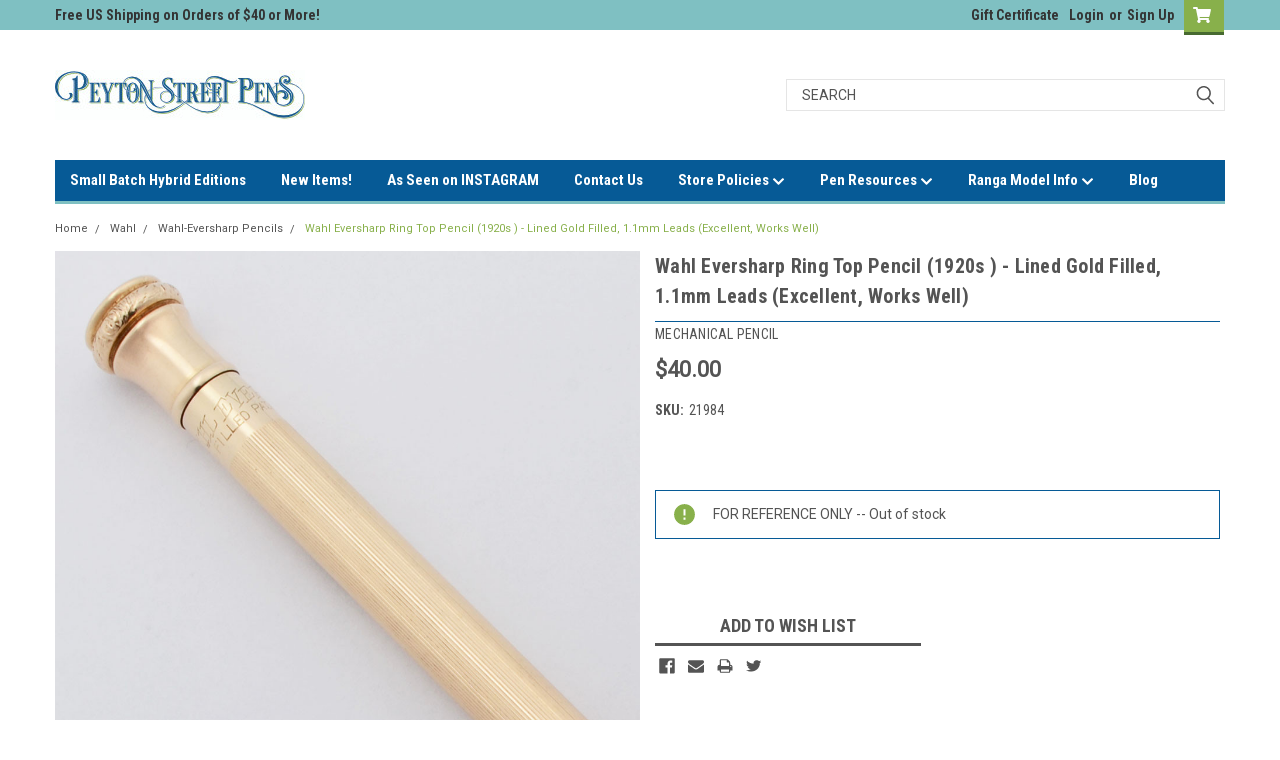

--- FILE ---
content_type: text/html; charset=UTF-8
request_url: https://www.peytonstreetpens.com/wahl-eversharp-ring-top-missing-pencil-1920s-or-30s-lined-gold-filled-1-1mm-leads-very-nice-works-well.html
body_size: 27088
content:
<!DOCTYPE html>
<html class="no-js" lang="en">
<head>
    <title>Wahl Eversharp Ring Top Pencil (1920s ) - Lined Gold Filled, 1.1mm Leads (Excellent, Works Well) - Peyton Street Pens</title>
    <link rel="dns-prefetch preconnect" href="https://cdn11.bigcommerce.com/s-5ko0zosub2" crossorigin><link rel="dns-prefetch preconnect" href="https://fonts.googleapis.com/" crossorigin><link rel="dns-prefetch preconnect" href="https://fonts.gstatic.com/" crossorigin>
    <meta property="product:price:amount" content="40" /><meta property="product:price:currency" content="USD" /><meta property="og:url" content="https://www.peytonstreetpens.com/wahl-eversharp-ring-top-missing-pencil-1920s-or-30s-lined-gold-filled-1-1mm-leads-very-nice-works-well.html" /><meta property="og:site_name" content="Peyton Street Pens" /><meta name="keywords" content="vintage fountain pens, restored fountain pens, new old stock pens"><link rel='canonical' href='https://www.peytonstreetpens.com/wahl-eversharp-ring-top-missing-pencil-1920s-or-30s-lined-gold-filled-1-1mm-leads-very-nice-works-well.html' /><meta name='platform' content='bigcommerce.stencil' /><meta property="og:type" content="product" />
<meta property="og:title" content="Wahl Eversharp Ring Top Pencil (1920s ) - Lined Gold Filled, 1.1mm Leads (Excellent, Works Well)" />
<meta property="og:description" content="Peyton Street Pens has been restoring and selling vintage pens for over 10 years. " />
<meta property="og:image" content="https://cdn11.bigcommerce.com/s-5ko0zosub2/products/14563/images/17522/wahlmp_shortring_gf_1__38394.1635632527.386.513.jpg?c=1" />
<meta property="pinterest:richpins" content="enabled" />
    
     

    <link href="https://cdn11.bigcommerce.com/s-5ko0zosub2/product_images/Peyton%20Street%20Pens-PSP-Favicon-32x32.jpg?t=1569265846" rel="shortcut icon">
    <meta name="viewport" content="width=device-width, initial-scale=1, maximum-scale=1">

    <script>
        // Change document class from no-js to js so we can detect this in css
        document.documentElement.className = document.documentElement.className.replace('no-js', 'js');
    </script>
    <script async src="https://cdn11.bigcommerce.com/s-5ko0zosub2/stencil/183bc1f0-1461-013c-288a-5210d9fe7158/e/4a3a9140-9f9a-0139-d14d-52b8650ac1c2/dist/theme-bundle.head_async.js"></script>
    <link href="https://fonts.googleapis.com/css?family=Roboto+Condensed:400,700%7CRoboto:400,300&display=swap" rel="stylesheet">
    <link data-stencil-stylesheet href="https://cdn11.bigcommerce.com/s-5ko0zosub2/stencil/183bc1f0-1461-013c-288a-5210d9fe7158/e/4a3a9140-9f9a-0139-d14d-52b8650ac1c2/css/theme-d8e735b0-0327-013d-eccc-0e3574cc2074.css" rel="stylesheet">
    <link data-stencil-stylesheet href="https://cdn11.bigcommerce.com/s-5ko0zosub2/stencil/183bc1f0-1461-013c-288a-5210d9fe7158/e/4a3a9140-9f9a-0139-d14d-52b8650ac1c2/css/parts-warehouse-d8e735b0-0327-013d-eccc-0e3574cc2074.css" rel="stylesheet">
    <link data-stencil-stylesheet href="https://cdn11.bigcommerce.com/s-5ko0zosub2/stencil/183bc1f0-1461-013c-288a-5210d9fe7158/e/4a3a9140-9f9a-0139-d14d-52b8650ac1c2/css/cards-simple-d8e735b0-0327-013d-eccc-0e3574cc2074.css" rel="stylesheet">
    <link data-stencil-stylesheet href="https://cdn11.bigcommerce.com/s-5ko0zosub2/stencil/183bc1f0-1461-013c-288a-5210d9fe7158/e/4a3a9140-9f9a-0139-d14d-52b8650ac1c2/css/cards-quicksearch-d8e735b0-0327-013d-eccc-0e3574cc2074.css" rel="stylesheet">
    <link data-stencil-stylesheet href="https://cdn11.bigcommerce.com/s-5ko0zosub2/stencil/183bc1f0-1461-013c-288a-5210d9fe7158/e/4a3a9140-9f9a-0139-d14d-52b8650ac1c2/css/theme-editor-responsive-d8e735b0-0327-013d-eccc-0e3574cc2074.css" rel="stylesheet">
    <link data-stencil-stylesheet href="https://cdn11.bigcommerce.com/s-5ko0zosub2/stencil/183bc1f0-1461-013c-288a-5210d9fe7158/e/4a3a9140-9f9a-0139-d14d-52b8650ac1c2/css/custom-d8e735b0-0327-013d-eccc-0e3574cc2074.css" rel="stylesheet">

        <!-- Start Tracking Code for analytics_facebook -->

<script>
!function(f,b,e,v,n,t,s){if(f.fbq)return;n=f.fbq=function(){n.callMethod?n.callMethod.apply(n,arguments):n.queue.push(arguments)};if(!f._fbq)f._fbq=n;n.push=n;n.loaded=!0;n.version='2.0';n.queue=[];t=b.createElement(e);t.async=!0;t.src=v;s=b.getElementsByTagName(e)[0];s.parentNode.insertBefore(t,s)}(window,document,'script','https://connect.facebook.net/en_US/fbevents.js');

fbq('set', 'autoConfig', 'false', '1710115146102085');
fbq('dataProcessingOptions', ['LDU'], 0, 0);
fbq('init', '1710115146102085', {"external_id":"240bc3c4-13b8-4ee5-b3ab-447d90b593a5"});
fbq('set', 'agent', 'bigcommerce', '1710115146102085');

function trackEvents() {
    var pathName = window.location.pathname;

    fbq('track', 'PageView', {}, "");

    // Search events start -- only fire if the shopper lands on the /search.php page
    if (pathName.indexOf('/search.php') === 0 && getUrlParameter('search_query')) {
        fbq('track', 'Search', {
            content_type: 'product_group',
            content_ids: [],
            search_string: getUrlParameter('search_query')
        });
    }
    // Search events end

    // Wishlist events start -- only fire if the shopper attempts to add an item to their wishlist
    if (pathName.indexOf('/wishlist.php') === 0 && getUrlParameter('added_product_id')) {
        fbq('track', 'AddToWishlist', {
            content_type: 'product_group',
            content_ids: []
        });
    }
    // Wishlist events end

    // Lead events start -- only fire if the shopper subscribes to newsletter
    if (pathName.indexOf('/subscribe.php') === 0 && getUrlParameter('result') === 'success') {
        fbq('track', 'Lead', {});
    }
    // Lead events end

    // Registration events start -- only fire if the shopper registers an account
    if (pathName.indexOf('/login.php') === 0 && getUrlParameter('action') === 'account_created') {
        fbq('track', 'CompleteRegistration', {}, "");
    }
    // Registration events end

    

    function getUrlParameter(name) {
        var cleanName = name.replace(/[\[]/, '\[').replace(/[\]]/, '\]');
        var regex = new RegExp('[\?&]' + cleanName + '=([^&#]*)');
        var results = regex.exec(window.location.search);
        return results === null ? '' : decodeURIComponent(results[1].replace(/\+/g, ' '));
    }
}

if (window.addEventListener) {
    window.addEventListener("load", trackEvents, false)
}
</script>
<noscript><img height="1" width="1" style="display:none" alt="null" src="https://www.facebook.com/tr?id=1710115146102085&ev=PageView&noscript=1&a=plbigcommerce1.2&eid="/></noscript>

<!-- End Tracking Code for analytics_facebook -->

<!-- Start Tracking Code for analytics_googleanalytics4 -->

<script data-cfasync="false" src="https://cdn11.bigcommerce.com/shared/js/google_analytics4_bodl_subscribers-358423becf5d870b8b603a81de597c10f6bc7699.js" integrity="sha256-gtOfJ3Avc1pEE/hx6SKj/96cca7JvfqllWA9FTQJyfI=" crossorigin="anonymous"></script>
<script data-cfasync="false">
  (function () {
    window.dataLayer = window.dataLayer || [];

    function gtag(){
        dataLayer.push(arguments);
    }

    function initGA4(event) {
         function setupGtag() {
            function configureGtag() {
                gtag('js', new Date());
                gtag('set', 'developer_id.dMjk3Nj', true);
                gtag('config', 'G-37QFV1N6Z7');
            }

            var script = document.createElement('script');

            script.src = 'https://www.googletagmanager.com/gtag/js?id=G-37QFV1N6Z7';
            script.async = true;
            script.onload = configureGtag;

            document.head.appendChild(script);
        }

        setupGtag();

        if (typeof subscribeOnBodlEvents === 'function') {
            subscribeOnBodlEvents('G-37QFV1N6Z7', false);
        }

        window.removeEventListener(event.type, initGA4);
    }

    

    var eventName = document.readyState === 'complete' ? 'consentScriptsLoaded' : 'DOMContentLoaded';
    window.addEventListener(eventName, initGA4, false);
  })()
</script>

<!-- End Tracking Code for analytics_googleanalytics4 -->


<script type="text/javascript" src="https://checkout-sdk.bigcommerce.com/v1/loader.js" defer ></script>
<script src="https://www.google.com/recaptcha/api.js" async defer></script>
<script type="text/javascript">
var BCData = {"product_attributes":{"sku":"21984","upc":null,"mpn":null,"gtin":null,"weight":null,"base":true,"image":null,"price":{"without_tax":{"formatted":"$40.00","value":40,"currency":"USD"},"tax_label":"Tax"},"out_of_stock_behavior":"hide_option","out_of_stock_message":"FOR REFERENCE ONLY -- Out of stock","available_modifier_values":[],"in_stock_attributes":[],"stock":0,"instock":false,"stock_message":"FOR REFERENCE ONLY -- Out of stock","purchasable":true,"purchasing_message":"The selected product combination is currently unavailable.","call_for_price_message":null}};
</script>

 <script data-cfasync="false" src="https://microapps.bigcommerce.com/bodl-events/1.9.4/index.js" integrity="sha256-Y0tDj1qsyiKBRibKllwV0ZJ1aFlGYaHHGl/oUFoXJ7Y=" nonce="" crossorigin="anonymous"></script>
 <script data-cfasync="false" nonce="">

 (function() {
    function decodeBase64(base64) {
       const text = atob(base64);
       const length = text.length;
       const bytes = new Uint8Array(length);
       for (let i = 0; i < length; i++) {
          bytes[i] = text.charCodeAt(i);
       }
       const decoder = new TextDecoder();
       return decoder.decode(bytes);
    }
    window.bodl = JSON.parse(decodeBase64("[base64]"));
 })()

 </script>

<script nonce="">
(function () {
    var xmlHttp = new XMLHttpRequest();

    xmlHttp.open('POST', 'https://bes.gcp.data.bigcommerce.com/nobot');
    xmlHttp.setRequestHeader('Content-Type', 'application/json');
    xmlHttp.send('{"store_id":"1000772986","timezone_offset":"-7.0","timestamp":"2026-01-29T02:04:01.14147000Z","visit_id":"d1d40c8a-0872-4bb2-80ba-be7b8dfd3cf7","channel_id":1}');
})();
</script>

        

        
        
        
        
        
        
        

    </head>
    <body id="body" class="product-page-layout  no-sidenav main  eleven-seventy       header-in-container  qty-box-visible">

        <!-- snippet location header -->
        <svg data-src="https://cdn11.bigcommerce.com/s-5ko0zosub2/stencil/183bc1f0-1461-013c-288a-5210d9fe7158/e/4a3a9140-9f9a-0139-d14d-52b8650ac1c2/img/icon-sprite.svg" class="icons-svg-sprite"></svg>


        <div class="header-container sticky-header gift-certificates-enabled ">
<div class="top-menu">
    <div class="content">

      <!-- NEW BUTTON TO TRIGGER MAIN NAV WHEN STICKY -->
      <!-- <div class="alt-toggle">
        <h2 class="container-header btn"><span class="down-arrrow burger-menu"><i class="burger open" aria-hidden="true"><svg><use xlink:href="#icon-Menu" /></svg></i><i class="menu close" aria-hidden="true"><svg><use xlink:href="#icon-close" /></svg></i></span></h2>
        <h2 class="container-header text"><span class="mega-shop-text"></span></h2>
      </div> -->

         <a href="#" class="mobileMenu-toggle" data-mobile-menu-toggle="menu">
            <span class="mobileMenu-toggleIcon">Toggle menu</span>
        </a>

        <!-- OPTIONAL SHORT MESSAGE LINK -->
        <!-- <div class="left">
          <a class="optional-message-link" href="">Put an optional message here.</a>
        </div> -->

        <div class="left phone-number">
            Free US Shipping on Orders of $40 or More!
        </div>

        


        <div class="right account-links">
            <ul>
                    <li class="navUser-item gift-certficates">
                        <a class="navUser-action" href="/giftcertificates.php">Gift Certificate</a>
                    </li>
                    <li class="navUser-item navUser-item--account">
                            <a class="navUser-action" href="/login.php"><!-- <i class="fa fa-user" aria-hidden="true"></i> --><a class="navUser-action login" href="/login.php">Login</a><span class="or-text">or</span><a class="navUser-action create" href="/login.php?action=create_account">Sign Up</a>
                     </li>
        <li class="navUser-item navUser-item--cart ">
            <a
                class="navUser-action"
                data-cart-preview
                data-dropdown="cart-preview-dropdown"
                data-options="align:right"
                href="/cart.php">
                <span class="navUser-item-cartLabel"><i class="cart-icon" aria-hidden="true"><svg><use xlink:href="#icon-cart" /></svg></i></span> <span class="countPill cart-quantity">0</span>
            </a>

            <div class="dropdown-menu" id="cart-preview-dropdown" data-dropdown-content aria-hidden="true"></div>
        </li>
            </ul>
        </div>
        <div class="clear"></div>
    </div>
</div>

<div class="header-container full-width  full-width in-container">
  <div class="header-padding">
  <div class="header-padding">
  <header class="header" role="banner">
        <div class="header-logo header-logo--left">
            <a href="https://www.peytonstreetpens.com/">
            <div class="header-logo-image-container">
                <img class="header-logo-image" src="https://cdn11.bigcommerce.com/s-5ko0zosub2/images/stencil/250x50/psp_horizontal_logo-250x50_1687548959__26235.original.jpg" alt="Peyton Street Pens" title="Peyton Street Pens">
            </div>
</a>
        </div>

  <div class="navPages-container inside-header left-logo search-container not-sticky" id="menu" data-menu>
    <nav class="navPages">
        <div class="navPages-quickSearch right searchbar">
            <div class="container">
    <!-- snippet location forms_search -->
    <form class="form" action="/search.php">
        <fieldset class="form-fieldset">
            <div class="form-field">
                <label class="u-hiddenVisually" for="search_query">Search</label>
                <input class="form-input" data-search-quick name="search_query" id="search_query" data-error-message="Search field cannot be empty." placeholder="Search" autocomplete="off">
                <div class="search-icon"><svg class="header-icon search-icon" title="submit" alt="submit"><use xlink:href="#icon-search"></use></svg></div>
                <input class="button button--primary form-prefixPostfix-button--postfix" type="submit" value="">
            </div>
        </fieldset>
        <div class="clear"></div>
    </form>
    <div id="search-action-buttons" class="search-buttons-container">
      <div class="align-right">
      <!-- <a href="#" class="reset quicksearch" aria-label="reset search" role="button" style="inline-block;">
        <span class="reset" aria-hidden="true">Reset Search</span>
      </a> -->
      <a href="#" class="modal-close custom-quick-search" aria-label="Close" role="button" style="inline-block;">
        <span aria-hidden="true">&#215;</span>
      </a>
      <div class="clear"></div>
      </div>
      <div class="clear"></div>
    </div>
      <section id="quickSearch" class="quickSearchResults" data-bind="html: results">
      </section>
      <div class="clear"></div>
</div>
        </div>
    </nav>
</div>
<div class="clear"></div>
<div class="mobile-menu navPages-container" id="menu" data-menu>
  <div class="currency-converter">
    <ul class="navPages-list navPages-list--user">
    </ul>
  </div>
        <nav class="navPages">
    <div class="navPages-quickSearch right searchbar">
        <div class="container">
    <!-- snippet location forms_search -->
    <form class="form" action="/search.php">
        <fieldset class="form-fieldset">
            <div class="form-field">
                <label class="u-hiddenVisually" for="search_query">Search</label>
                <input class="form-input" data-search-quick name="search_query" id="search_query" data-error-message="Search field cannot be empty." placeholder="Search" autocomplete="off">
                <div class="search-icon"><svg class="header-icon search-icon" title="submit" alt="submit"><use xlink:href="#icon-search"></use></svg></div>
                <input class="button button--primary form-prefixPostfix-button--postfix" type="submit" value="">
            </div>
        </fieldset>
        <div class="clear"></div>
    </form>
    <div id="search-action-buttons" class="search-buttons-container">
      <div class="align-right">
      <!-- <a href="#" class="reset quicksearch" aria-label="reset search" role="button" style="inline-block;">
        <span class="reset" aria-hidden="true">Reset Search</span>
      </a> -->
      <a href="#" class="modal-close custom-quick-search" aria-label="Close" role="button" style="inline-block;">
        <span aria-hidden="true">&#215;</span>
      </a>
      <div class="clear"></div>
      </div>
      <div class="clear"></div>
    </div>
      <section id="quickSearch" class="quickSearchResults" data-bind="html: results">
      </section>
      <div class="clear"></div>
</div>
    </div>
    <ul class="navPages-list">
        <div class="nav-align">
        <div class="custom-pages-nav">
          <div id="desktop-menu">
            <h2 class="container-header mobile">Main Menu</h2>
                <li class="navPages-item">
                    <a class="navPages-action" href="https://www.peytonstreetpens.com/small-batch-hybrid-editions/">Small Batch Hybrid Editions</a>
                </li>
                <li class="navPages-item">
                    <a class="navPages-action" href="https://www.peytonstreetpens.com/new-items/">New Items!</a>
                </li>
                <li class="navPages-item">
                    <a class="navPages-action" href="https://www.peytonstreetpens.com/as-seen-on-instagram-1/">As Seen on INSTAGRAM</a>
                </li>
                <li class="navPages-item">
                    <a class="navPages-action" href="https://www.peytonstreetpens.com/contact-peyton-street-pens/">Contact Us</a>
                </li>
                <li class="navPages-item">
                    <a class="navPages-action has-subMenu" href="https://www.peytonstreetpens.com/store-policies/">
    Store Policies <i class="fa fa-chevron-down main-nav" aria-hidden="true"><svg><use xlink:href="#icon-chevron-down" /></svg></i>
</a>
<div class="navPage-subMenu" id="navPages-" aria-hidden="true" tabindex="-1">
    <ul class="navPage-subMenu-list">
            <li class="navPage-subMenu-item">
                    <a class="navPage-subMenu-action navPages-action" href="https://www.peytonstreetpens.com/about-us/">About Us</a>
            </li>
            <li class="navPage-subMenu-item">
                    <a class="navPage-subMenu-action navPages-action" href="https://www.peytonstreetpens.com/alert-customers-in-the-uk-eu/">ALERT: Customers in the UK &amp; EU</a>
            </li>
            <li class="navPage-subMenu-item">
                    <a class="navPage-subMenu-action navPages-action" href="https://www.peytonstreetpens.com/privacy-policies/">Privacy Policies</a>
            </li>
            <li class="navPage-subMenu-item">
                    <a class="navPage-subMenu-action navPages-action" href="https://www.peytonstreetpens.com/returns-process/">Returns Process</a>
            </li>
            <li class="navPage-subMenu-item">
                    <a class="navPage-subMenu-action navPages-action" href="https://www.peytonstreetpens.com/shipping-returns/">Shipping Policies</a>
            </li>
            <li class="navPage-subMenu-item">
                    <a class="navPage-subMenu-action navPages-action" href="https://www.peytonstreetpens.com/pen-grading/">Pen Grading</a>
            </li>
    </ul>
</div>
                </li>
                <li class="navPages-item">
                    <a class="navPages-action has-subMenu" href="https://www.peytonstreetpens.com/resources/pen-resources">
    Pen Resources <i class="fa fa-chevron-down main-nav" aria-hidden="true"><svg><use xlink:href="#icon-chevron-down" /></svg></i>
</a>
<div class="navPage-subMenu" id="navPages-" aria-hidden="true" tabindex="-1">
    <ul class="navPage-subMenu-list">
            <li class="navPage-subMenu-item">
                    <a class="navPage-subMenu-action navPages-action" href="https://www.peytonstreetpens.com/guide-to-our-waterman-identifier/">The Waterman Identifier</a>
            </li>
            <li class="navPage-subMenu-item">
                    <a class="navPage-subMenu-action navPages-action" href="https://www.peytonstreetpens.com/pen-filling-instructions/">Pen Filling Instructions</a>
            </li>
            <li class="navPage-subMenu-item">
                    <a class="navPage-subMenu-action navPages-action" href="https://www.peytonstreetpens.com/sheaffer-pen-information/">Sheaffer Pen Information</a>
            </li>
            <li class="navPage-subMenu-item">
                    <a class="navPage-subMenu-action navPages-action" href="https://www.peytonstreetpens.com/links-for-collectors/">Links for Collectors</a>
            </li>
            <li class="navPage-subMenu-item">
                    <a class="navPage-subMenu-action navPages-action" href="https://www.peytonstreetpens.com/pen-collections-wanted/">Pen Collections Wanted</a>
            </li>
    </ul>
</div>
                </li>
                <li class="navPages-item">
                    <a class="navPages-action has-subMenu" href="https://www.peytonstreetpens.com/ranga/">
    Ranga Model Info <i class="fa fa-chevron-down main-nav" aria-hidden="true"><svg><use xlink:href="#icon-chevron-down" /></svg></i>
</a>
<div class="navPage-subMenu" id="navPages-" aria-hidden="true" tabindex="-1">
    <ul class="navPage-subMenu-list">
            <li class="navPage-subMenu-item">
                    <a class="navPage-subMenu-action navPages-action" href="https://www.peytonstreetpens.com/ranga-pen-selection/">Ranga Pen Selection</a>
            </li>
            <li class="navPage-subMenu-item">
                    <a class="navPage-subMenu-action navPages-action" href="https://www.peytonstreetpens.com/ranga-videos-and-reviews/">Ranga Videos and Reviews</a>
            </li>
    </ul>
</div>
                </li>
                <li class="navPages-item">
                    <a class="navPages-action" href="https://www.peytonstreetpens.com/blog/">Blog</a>
                </li>
          </div>
            <div id="mobile-menu">
              <div class="category-menu">
                <h2 class="container-header mobile">Shop By Category</h2>
                  <li class="navPages-item mobile">
                    <a class="navPages-action" href="https://www.peytonstreetpens.com/pen-makers-usa/conklin/">Conklin</a>
                  </li>
                  <li class="navPages-item mobile">
                    <a class="navPages-action" href="https://www.peytonstreetpens.com/pen-makers-europe/conway-stewart/">Conway Stewart</a>
                  </li>
                  <li class="navPages-item mobile">
                    <a class="navPages-action" href="https://www.peytonstreetpens.com/pen-makers-asia/curtis-australia/">Curtis Australia</a>
                  </li>
                  <li class="navPages-item mobile">
                    <a class="navPages-action" href="https://www.peytonstreetpens.com/pen-makers-europe/delta/">Delta</a>
                  </li>
                  <li class="navPages-item mobile">
                    <a class="navPages-action" href="https://www.peytonstreetpens.com/pen-makers-usa/esterbrook/">Esterbrook</a>
                  </li>
                  <li class="navPages-item mobile">
                    <a class="navPages-action" href="https://www.peytonstreetpens.com/pen-makers-usa-canada/ariel-kullock/">Ariel Kullock</a>
                  </li>
                  <li class="navPages-item mobile">
                    <a class="navPages-action" href="https://www.peytonstreetpens.com/pen-makers-asia/loiminchay/">Loiminchay</a>
                  </li>
                  <li class="navPages-item mobile">
                    <a class="navPages-action" href="https://www.peytonstreetpens.com/lotus-pens/">Lotus Pens</a>
                  </li>
                  <li class="navPages-item mobile">
                    <a class="navPages-action" href="https://www.peytonstreetpens.com/pen-makers-europe/montblanc/">Montblanc</a>
                  </li>
                  <li class="navPages-item mobile">
                    <a class="navPages-action" href="https://www.peytonstreetpens.com/pen-makers-europe/montegrappa/">Montegrappa</a>
                  </li>
                  <li class="navPages-item mobile">
                    <a class="navPages-action" href="https://www.peytonstreetpens.com/pen-makers-europe/omas/">Omas</a>
                  </li>
                  <li class="navPages-item mobile">
                    <a class="navPages-action has-subMenu" href="https://www.peytonstreetpens.com/pens-by-brand/parker/">
    Parker <i class="fa fa-chevron-down main-nav" aria-hidden="true"><svg><use xlink:href="#icon-chevron-down" /></svg></i>
</a>
<div class="navPage-subMenu" id="navPages-29" aria-hidden="true" tabindex="-1">
    <ul class="navPage-subMenu-list">
            <li class="navPage-subMenu-item">
                    <a class="navPage-subMenu-action navPages-action" href="https://www.peytonstreetpens.com/parker/duofold-lucky-curve/">Duofold &amp; Lucky Curve</a>
            </li>
            <li class="navPage-subMenu-item">
                    <a class="navPage-subMenu-action navPages-action" href="https://www.peytonstreetpens.com/duovac/">Duovac</a>
            </li>
            <li class="navPage-subMenu-item">
                    <a class="navPage-subMenu-action navPages-action" href="https://www.peytonstreetpens.com/thrift-depression-era/">Thrift - Depression Era</a>
            </li>
            <li class="navPage-subMenu-item">
                    <a class="navPage-subMenu-action navPages-action" href="https://www.peytonstreetpens.com/victory-uk/">Victory UK</a>
            </li>
            <li class="navPage-subMenu-item">
                    <a class="navPage-subMenu-action navPages-action" href="https://www.peytonstreetpens.com/vacumatic/">Vacumatic</a>
            </li>
            <li class="navPage-subMenu-item">
                    <a class="navPage-subMenu-action navPages-action" href="https://www.peytonstreetpens.com/challenger/">Challenger</a>
            </li>
            <li class="navPage-subMenu-item">
                    <a class="navPage-subMenu-action navPages-action" href="https://www.peytonstreetpens.com/new-category/">Parkette, Parco</a>
            </li>
            <li class="navPage-subMenu-item">
                    <a class="navPage-subMenu-action navPages-action" href="https://www.peytonstreetpens.com/pen-makers-usa/parker/duofold-uk-slimfold/">Duofold UK &amp; Slimfold</a>
            </li>
            <li class="navPage-subMenu-item">
                    <a class="navPage-subMenu-action navPages-action" href="https://www.peytonstreetpens.com/parker/parker-vs/">Parker VS</a>
            </li>
            <li class="navPage-subMenu-item">
                    <a class="navPage-subMenu-action navPages-action" href="https://www.peytonstreetpens.com/parker-21/">Parker 21</a>
            </li>
            <li class="navPage-subMenu-item">
                    <a class="navPage-subMenu-action navPages-action" href="https://www.peytonstreetpens.com/parker-15-25/">Parker 15, 25</a>
            </li>
            <li class="navPage-subMenu-item">
                    <a class="navPage-subMenu-action navPages-action" href="https://www.peytonstreetpens.com/pen-makers-usa/parker/parker-41-45/">Parker 41, 45</a>
            </li>
            <li class="navPage-subMenu-item">
                    <a class="navPage-subMenu-action navPages-action" href="https://www.peytonstreetpens.com/parker-51/">Parker 51</a>
            </li>
            <li class="navPage-subMenu-item">
                    <a class="navPage-subMenu-action navPages-action" href="https://www.peytonstreetpens.com/parker-61/">Parker 61</a>
            </li>
            <li class="navPage-subMenu-item">
                    <a class="navPage-subMenu-action navPages-action" href="https://www.peytonstreetpens.com/parker-65-vp/">Parker 65, VP</a>
            </li>
            <li class="navPage-subMenu-item">
                    <a class="navPage-subMenu-action navPages-action" href="https://www.peytonstreetpens.com/parker-75-classic/">Parker 75, Classic</a>
            </li>
            <li class="navPage-subMenu-item">
                    <a class="navPage-subMenu-action navPages-action" href="https://www.peytonstreetpens.com/parker/parker-105/">Parker 105</a>
            </li>
            <li class="navPage-subMenu-item">
                    <a class="navPage-subMenu-action navPages-action" href="https://www.peytonstreetpens.com/parker/parker-t1/">Parker T1</a>
            </li>
            <li class="navPage-subMenu-item">
                    <a class="navPage-subMenu-action navPages-action" href="https://www.peytonstreetpens.com/parker-arrow-88-95-rialto/">Parker Arrow, 88, 95, Rialto</a>
            </li>
            <li class="navPage-subMenu-item">
                    <a class="navPage-subMenu-action navPages-action" href="https://www.peytonstreetpens.com/parker-180/">Parker 180</a>
            </li>
            <li class="navPage-subMenu-item">
                    <a class="navPage-subMenu-action navPages-action" href="https://www.peytonstreetpens.com/jotter/">Jotter</a>
            </li>
            <li class="navPage-subMenu-item">
                    <a class="navPage-subMenu-action navPages-action" href="https://www.peytonstreetpens.com/parker-50-falcon/">Parker 50 Falcon</a>
            </li>
            <li class="navPage-subMenu-item">
                    <a class="navPage-subMenu-action navPages-action" href="https://www.peytonstreetpens.com/parker/sonnet/">Sonnet</a>
            </li>
            <li class="navPage-subMenu-item">
                    <a class="navPage-subMenu-action navPages-action" href="https://www.peytonstreetpens.com/modern-duofold/">Modern Duofold</a>
            </li>
            <li class="navPage-subMenu-item">
                    <a class="navPage-subMenu-action navPages-action" href="https://www.peytonstreetpens.com/parker/vector/">Vector</a>
            </li>
            <li class="navPage-subMenu-item">
                    <a class="navPage-subMenu-action navPages-action" href="https://www.peytonstreetpens.com/insignia-latitude/">Insignia, Latitude</a>
            </li>
            <li class="navPage-subMenu-item">
                    <a class="navPage-subMenu-action navPages-action" href="https://www.peytonstreetpens.com/parker-100-premier/">Parker 100, Premier</a>
            </li>
            <li class="navPage-subMenu-item">
                    <a class="navPage-subMenu-action navPages-action" href="https://www.peytonstreetpens.com/frontier-reflex-im/">Frontier, Reflex, IM</a>
            </li>
            <li class="navPage-subMenu-item">
                    <a class="navPage-subMenu-action navPages-action" href="https://www.peytonstreetpens.com/parker/5th-technology/">5th Technology</a>
            </li>
    </ul>
</div>
                  </li>
                  <li class="navPages-item mobile">
                    <a class="navPages-action has-subMenu" href="https://www.peytonstreetpens.com/peyton-street-exclusives/">
    Peyton Street Exclusives <i class="fa fa-chevron-down main-nav" aria-hidden="true"><svg><use xlink:href="#icon-chevron-down" /></svg></i>
</a>
<div class="navPage-subMenu" id="navPages-235" aria-hidden="true" tabindex="-1">
    <ul class="navPage-subMenu-list">
            <li class="navPage-subMenu-item">
                    <a class="navPage-subMenu-action navPages-action" href="https://www.peytonstreetpens.com/peyton-street-pen-works/psp-collaborations/">PSP Collaborations</a>
            </li>
            <li class="navPage-subMenu-item">
                    <a class="navPage-subMenu-action navPages-action" href="https://www.peytonstreetpens.com/peyton-street-exclusives/psp-ranga-models/">PSP Ranga Models</a>
            </li>
            <li class="navPage-subMenu-item">
                    <a
                        class="navPage-subMenu-action navPages-action has-subMenu"
                        href="https://www.peytonstreetpens.com/psp/peyton-street-pen-works-prototypes/">
                        Peyton Street Pen Works Prototypes <i class="fa fa-chevron-down" aria-hidden="true"><svg><use xlink:href="#icon-chevron-down" /></svg></i>
                    </a>
                    <ul class="navPage-childList" id="navPages-236">
                        <li class="navPage-childList-item">
                            <a class="navPage-childList-action navPages-action" href="https://www.peytonstreetpens.com/peyton-street-exclusives/peyton-street-pen-works-prototypes/pspw-for-8-nibs/">PSPW for #8 Nibs</a>
                        </li>
                        <li class="navPage-childList-item">
                            <a class="navPage-childList-action navPages-action" href="https://www.peytonstreetpens.com/peyton-street-exclusives/peyton-street-pen-works-prototypes/pspw-for-cartier-nibs/">PSPW for Cartier Nibs</a>
                        </li>
                        <li class="navPage-childList-item">
                            <a class="navPage-childList-action navPages-action" href="https://www.peytonstreetpens.com/peyton-street-exclusives/peyton-street-pen-works-prototypes/pspw-for-jowo-6-nibs/">PSPW for JoWo 6 Nibs</a>
                        </li>
                        <li class="navPage-childList-item">
                            <a class="navPage-childList-action navPages-action" href="https://www.peytonstreetpens.com/psp/peyton-street-pen-works-prototypes/pspw-for-sheaffer-imperial/">PSPW for Sheaffer Imperial</a>
                        </li>
                        <li class="navPage-childList-item">
                            <a class="navPage-childList-action navPages-action" href="https://www.peytonstreetpens.com/peyton-street-exclusives/peyton-street-pen-works-prototypes/pspw-for-jowo-5-nibs/">PSPW for JoWo 5 Nibs</a>
                        </li>
                        <li class="navPage-childList-item">
                            <a class="navPage-childList-action navPages-action" href="https://www.peytonstreetpens.com/peyton-street-exclusives/peyton-street-pen-works-prototypes/pspw-for-vintage-nibs/">PSPW for Vintage Nibs</a>
                        </li>
                    </ul>
            </li>
            <li class="navPage-subMenu-item">
                    <a class="navPage-subMenu-action navPages-action" href="https://www.peytonstreetpens.com/peyton-street-exclusives/special-orders/">Special Orders</a>
            </li>
    </ul>
</div>
                  </li>
                  <li class="navPages-item mobile">
                    <a class="navPages-action" href="https://www.peytonstreetpens.com/pen-makers-europe/pelikan/">Pelikan</a>
                  </li>
                  <li class="navPages-item mobile">
                    <a class="navPages-action" href="https://www.peytonstreetpens.com/pen-makers-asia/pilot/namiki/">Pilot-Namiki</a>
                  </li>
                  <li class="navPages-item mobile">
                    <a class="navPages-action" href="https://www.peytonstreetpens.com/pen-makers-asia/platinum-nakaya/">Platinum-Nakaya</a>
                  </li>
                  <li class="navPages-item mobile">
                    <a class="navPages-action has-subMenu" href="https://www.peytonstreetpens.com/pen-makers-asia/sailor/">
    Sailor <i class="fa fa-chevron-down main-nav" aria-hidden="true"><svg><use xlink:href="#icon-chevron-down" /></svg></i>
</a>
<div class="navPage-subMenu" id="navPages-182" aria-hidden="true" tabindex="-1">
    <ul class="navPage-subMenu-list">
            <li class="navPage-subMenu-item">
                    <a class="navPage-subMenu-action navPages-action" href="https://www.peytonstreetpens.com/pen-makers-asia/sailor/new-stock-special-purchase/">New Stock SPECIAL PURCHASE </a>
            </li>
    </ul>
</div>
                  </li>
                  <li class="navPages-item mobile">
                    <a class="navPages-action has-subMenu" href="https://www.peytonstreetpens.com/pens/ranga/">
    Ranga <i class="fa fa-chevron-down main-nav" aria-hidden="true"><svg><use xlink:href="#icon-chevron-down" /></svg></i>
</a>
<div class="navPage-subMenu" id="navPages-25" aria-hidden="true" tabindex="-1">
    <ul class="navPage-subMenu-list">
            <li class="navPage-subMenu-item">
                    <a class="navPage-subMenu-action navPages-action" href="https://www.peytonstreetpens.com/ranga/psp-zayante/">PSP Zayante</a>
            </li>
            <li class="navPage-subMenu-item">
                    <a class="navPage-subMenu-action navPages-action" href="https://www.peytonstreetpens.com/ranga/ranga-pens-for-no.-8-nibs/">Ranga Pens for No. 8 Nibs</a>
            </li>
            <li class="navPage-subMenu-item">
                    <a class="navPage-subMenu-action navPages-action" href="https://www.peytonstreetpens.com/ranga/new-category-10/">PSP Monterey</a>
            </li>
            <li class="navPage-subMenu-item">
                    <a class="navPage-subMenu-action navPages-action" href="https://www.peytonstreetpens.com/ranga/new-category-11/">PSP Miwok</a>
            </li>
            <li class="navPage-subMenu-item">
                    <a class="navPage-subMenu-action navPages-action" href="https://www.peytonstreetpens.com/ranga/new-category-9/">PSP Davenport</a>
            </li>
            <li class="navPage-subMenu-item">
                    <a class="navPage-subMenu-action navPages-action" href="https://www.peytonstreetpens.com/ranga/abhimanyu/">Abhimanyu Models</a>
            </li>
            <li class="navPage-subMenu-item">
                    <a class="navPage-subMenu-action navPages-action" href="https://www.peytonstreetpens.com/ranga/markandreya/">Markandreya</a>
            </li>
            <li class="navPage-subMenu-item">
                    <a class="navPage-subMenu-action navPages-action" href="https://www.peytonstreetpens.com/ranga/new-category-3/">Model 5</a>
            </li>
            <li class="navPage-subMenu-item">
                    <a class="navPage-subMenu-action navPages-action" href="https://www.peytonstreetpens.com/ranga/model-8-and-8b/">Model 8 and 8B</a>
            </li>
            <li class="navPage-subMenu-item">
                    <a class="navPage-subMenu-action navPages-action" href="https://www.peytonstreetpens.com/ranga/new-category-5/">Bamboo and Slim Bamboo</a>
            </li>
            <li class="navPage-subMenu-item">
                    <a class="navPage-subMenu-action navPages-action" href="https://www.peytonstreetpens.com/ranga/new-category/">Ebonite &amp; Acrylic with Vintage Nibs</a>
            </li>
            <li class="navPage-subMenu-item">
                    <a class="navPage-subMenu-action navPages-action" href="https://www.peytonstreetpens.com/ranga/new-category-1/">Model 3 and 3S</a>
            </li>
            <li class="navPage-subMenu-item">
                    <a class="navPage-subMenu-action navPages-action" href="https://www.peytonstreetpens.com/ranga/model-4cs-imperial/">Model 4CS Imperial</a>
            </li>
            <li class="navPage-subMenu-item">
                    <a class="navPage-subMenu-action navPages-action" href="https://www.peytonstreetpens.com/ranga/model-9-and-9b/">Model 9 and 9B</a>
            </li>
            <li class="navPage-subMenu-item">
                    <a class="navPage-subMenu-action navPages-action" href="https://www.peytonstreetpens.com/ranga/ranga-4-4c-4nc/">Ranga 4, 4C, 4NC</a>
            </li>
            <li class="navPage-subMenu-item">
                    <a class="navPage-subMenu-action navPages-action" href="https://www.peytonstreetpens.com/ranga/soquel/">Soquel</a>
            </li>
            <li class="navPage-subMenu-item">
                    <a class="navPage-subMenu-action navPages-action" href="https://www.peytonstreetpens.com/ranga/emperor/">Emperor</a>
            </li>
            <li class="navPage-subMenu-item">
                    <a class="navPage-subMenu-action navPages-action" href="https://www.peytonstreetpens.com/ranga/splendour/">Splendour</a>
            </li>
            <li class="navPage-subMenu-item">
                    <a class="navPage-subMenu-action navPages-action" href="https://www.peytonstreetpens.com/ranga/designer-sugarcane-zeal/">Designer, Sugarcane, Zeal</a>
            </li>
            <li class="navPage-subMenu-item">
                    <a class="navPage-subMenu-action navPages-action" href="https://www.peytonstreetpens.com/ranga/ornamented-roll-stops/">Ornamented, Roll Stops</a>
            </li>
    </ul>
</div>
                  </li>
                  <li class="navPages-item mobile">
                    <a class="navPages-action has-subMenu" href="https://www.peytonstreetpens.com/pens-by-brand/sheaffer/">
    Sheaffer <i class="fa fa-chevron-down main-nav" aria-hidden="true"><svg><use xlink:href="#icon-chevron-down" /></svg></i>
</a>
<div class="navPage-subMenu" id="navPages-30" aria-hidden="true" tabindex="-1">
    <ul class="navPage-subMenu-list">
            <li class="navPage-subMenu-item">
                    <a class="navPage-subMenu-action navPages-action" href="https://www.peytonstreetpens.com/pen-makers-usa/sheaffer/early-hard-rubber/">Early &amp; Hard Rubber</a>
            </li>
            <li class="navPage-subMenu-item">
                    <a class="navPage-subMenu-action navPages-action" href="https://www.peytonstreetpens.com/pen-makers-usa/sheaffer/flat-top-celluloid/">Flat-Top Celluloid</a>
            </li>
            <li class="navPage-subMenu-item">
                    <a class="navPage-subMenu-action navPages-action" href="https://www.peytonstreetpens.com/pen-makers-usa/sheaffer/balance-white-dot/">Balance White Dot</a>
            </li>
            <li class="navPage-subMenu-item">
                    <a class="navPage-subMenu-action navPages-action" href="https://www.peytonstreetpens.com/balance-non-white-dot/">Balance Non White Dot</a>
            </li>
            <li class="navPage-subMenu-item">
                    <a class="navPage-subMenu-action navPages-action" href="https://www.peytonstreetpens.com/sheaffer/wasp-vacuum-fil/">WASP, Vacuum-Fil</a>
            </li>
            <li class="navPage-subMenu-item">
                    <a class="navPage-subMenu-action navPages-action" href="https://www.peytonstreetpens.com/sheaffer/1940s-sheaffers/">1940s Sheaffers</a>
            </li>
            <li class="navPage-subMenu-item">
                    <a class="navPage-subMenu-action navPages-action" href="https://www.peytonstreetpens.com/pen-makers-usa/sheaffer/crest-triumph-1940s/">Crest-Triumph (1940s)</a>
            </li>
            <li class="navPage-subMenu-item">
                    <a class="navPage-subMenu-action navPages-action" href="https://www.peytonstreetpens.com/pen-makers-usa/sheaffer/1950s-sheaffers/">1950s Sheaffers</a>
            </li>
            <li class="navPage-subMenu-item">
                    <a class="navPage-subMenu-action navPages-action" href="https://www.peytonstreetpens.com/pen-makers-usa/sheaffer/tuckaways/">Tuckaways</a>
            </li>
            <li class="navPage-subMenu-item">
                    <a class="navPage-subMenu-action navPages-action" href="https://www.peytonstreetpens.com/pen-makers-usa/sheaffer/snorkels/">Snorkels</a>
            </li>
            <li class="navPage-subMenu-item">
                    <a class="navPage-subMenu-action navPages-action" href="https://www.peytonstreetpens.com/sheaffer/cadet/">Cadet</a>
            </li>
            <li class="navPage-subMenu-item">
                    <a class="navPage-subMenu-action navPages-action" href="https://www.peytonstreetpens.com/sheaffer/lady-sheaffer/">Lady Sheaffer</a>
            </li>
            <li class="navPage-subMenu-item">
                    <a class="navPage-subMenu-action navPages-action" href="https://www.peytonstreetpens.com/school-cartridge-pens/">School &amp; Cartridge Pens</a>
            </li>
            <li class="navPage-subMenu-item">
                    <a class="navPage-subMenu-action navPages-action" href="https://www.peytonstreetpens.com/no-nonsense/">No Nonsense</a>
            </li>
            <li class="navPage-subMenu-item">
                    <a class="navPage-subMenu-action navPages-action" href="https://www.peytonstreetpens.com/imperials/">Imperials</a>
            </li>
            <li class="navPage-subMenu-item">
                    <a class="navPage-subMenu-action navPages-action" href="https://www.peytonstreetpens.com/sheaffer/targa/">Targa</a>
            </li>
            <li class="navPage-subMenu-item">
                    <a class="navPage-subMenu-action navPages-action" href="https://www.peytonstreetpens.com/stylist/">Stylist</a>
            </li>
            <li class="navPage-subMenu-item">
                    <a class="navPage-subMenu-action navPages-action" href="https://www.peytonstreetpens.com/triumph-imperial-1990s/">Triumph Imperial (1990s)</a>
            </li>
            <li class="navPage-subMenu-item">
                    <a class="navPage-subMenu-action navPages-action" href="https://www.peytonstreetpens.com/fashion-trz/">Fashion, TRZ</a>
            </li>
            <li class="navPage-subMenu-item">
                    <a class="navPage-subMenu-action navPages-action" href="https://www.peytonstreetpens.com/intrigue/">Intrigue</a>
            </li>
            <li class="navPage-subMenu-item">
                    <a class="navPage-subMenu-action navPages-action" href="https://www.peytonstreetpens.com/connaisseur/">Connaisseur</a>
            </li>
            <li class="navPage-subMenu-item">
                    <a class="navPage-subMenu-action navPages-action" href="https://www.peytonstreetpens.com/legacy/">Legacy</a>
            </li>
            <li class="navPage-subMenu-item">
                    <a class="navPage-subMenu-action navPages-action" href="https://www.peytonstreetpens.com/sheaffer/balance-ii/">Balance II</a>
            </li>
            <li class="navPage-subMenu-item">
                    <a class="navPage-subMenu-action navPages-action" href="https://www.peytonstreetpens.com/nostalgia/">Nostalgia</a>
            </li>
            <li class="navPage-subMenu-item">
                    <a class="navPage-subMenu-action navPages-action" href="https://www.peytonstreetpens.com/crest-re-issue/">Crest Re-issue</a>
            </li>
            <li class="navPage-subMenu-item">
                    <a class="navPage-subMenu-action navPages-action" href="https://www.peytonstreetpens.com/valor/">Valor</a>
            </li>
            <li class="navPage-subMenu-item">
                    <a class="navPage-subMenu-action navPages-action" href="https://www.peytonstreetpens.com/agio/">Agio</a>
            </li>
            <li class="navPage-subMenu-item">
                    <a class="navPage-subMenu-action navPages-action" href="https://www.peytonstreetpens.com/prelude/">Prelude</a>
            </li>
            <li class="navPage-subMenu-item">
                    <a class="navPage-subMenu-action navPages-action" href="https://www.peytonstreetpens.com/award/">Award</a>
            </li>
            <li class="navPage-subMenu-item">
                    <a class="navPage-subMenu-action navPages-action" href="https://www.peytonstreetpens.com/javelin/">Javelin</a>
            </li>
            <li class="navPage-subMenu-item">
                    <a class="navPage-subMenu-action navPages-action" href="https://www.peytonstreetpens.com/100-300-500/">100/300/500</a>
            </li>
            <li class="navPage-subMenu-item">
                    <a class="navPage-subMenu-action navPages-action" href="https://www.peytonstreetpens.com/taranis-sagaris-intensity/">Taranis, Sagaris, Intensity</a>
            </li>
            <li class="navPage-subMenu-item">
                    <a class="navPage-subMenu-action navPages-action" href="https://www.peytonstreetpens.com/sheaffer-prototypes/">Sheaffer Prototypes</a>
            </li>
            <li class="navPage-subMenu-item">
                    <a class="navPage-subMenu-action navPages-action" href="https://www.peytonstreetpens.com/sheaffer-misc/">Sheaffer Misc.</a>
            </li>
    </ul>
</div>
                  </li>
                  <li class="navPages-item mobile">
                    <a class="navPages-action" href="https://www.peytonstreetpens.com/pen-makers-europe/visconti/">Visconti</a>
                  </li>
                  <li class="navPages-item mobile">
                    <a class="navPages-action has-subMenu" href="https://www.peytonstreetpens.com/pens-by-brand/wahl/">
    Wahl <i class="fa fa-chevron-down main-nav" aria-hidden="true"><svg><use xlink:href="#icon-chevron-down" /></svg></i>
</a>
<div class="navPage-subMenu" id="navPages-32" aria-hidden="true" tabindex="-1">
    <ul class="navPage-subMenu-list">
            <li class="navPage-subMenu-item">
                    <a class="navPage-subMenu-action navPages-action" href="https://www.peytonstreetpens.com/wahl/early-hard-rubber/">Early &amp; Hard Rubber</a>
            </li>
            <li class="navPage-subMenu-item">
                    <a class="navPage-subMenu-action navPages-action" href="https://www.peytonstreetpens.com/wahl/decoband-gold-seal/">Decoband, Gold Seal</a>
            </li>
            <li class="navPage-subMenu-item">
                    <a class="navPage-subMenu-action navPages-action" href="https://www.peytonstreetpens.com/wahl/doric/">Doric</a>
            </li>
            <li class="navPage-subMenu-item">
                    <a class="navPage-subMenu-action navPages-action" href="https://www.peytonstreetpens.com/wahl/equipoise/">Equipoise</a>
            </li>
            <li class="navPage-subMenu-item">
                    <a class="navPage-subMenu-action navPages-action" href="https://www.peytonstreetpens.com/wahl/wahl-oxford-sub-brand/">Wahl-Oxford Sub Brand</a>
            </li>
            <li class="navPage-subMenu-item">
                    <a class="navPage-subMenu-action navPages-action" href="https://www.peytonstreetpens.com/wahl/wahl-eversharp-pencils/">Wahl-Eversharp Pencils</a>
            </li>
            <li class="navPage-subMenu-item">
                    <a class="navPage-subMenu-action navPages-action" href="https://www.peytonstreetpens.com/wahl/monitor-sub-brand/">Monitor Sub Brand</a>
            </li>
            <li class="navPage-subMenu-item">
                    <a class="navPage-subMenu-action navPages-action" href="https://www.peytonstreetpens.com/wahl/coronet-pacemaker/">Coronet, Pacemaker</a>
            </li>
            <li class="navPage-subMenu-item">
                    <a class="navPage-subMenu-action navPages-action" href="https://www.peytonstreetpens.com/wahl/skyline/">Skyline</a>
            </li>
            <li class="navPage-subMenu-item">
                    <a class="navPage-subMenu-action navPages-action" href="https://www.peytonstreetpens.com/wahl/fifth-avenue-ventura/">Fifth Avenue, Ventura</a>
            </li>
            <li class="navPage-subMenu-item">
                    <a class="navPage-subMenu-action navPages-action" href="https://www.peytonstreetpens.com/wahl/symphony/">Symphony</a>
            </li>
            <li class="navPage-subMenu-item">
                    <a class="navPage-subMenu-action navPages-action" href="https://www.peytonstreetpens.com/wahl/modern-wahl-eversharp/">Modern Wahl-Eversharp</a>
            </li>
            <li class="navPage-subMenu-item">
                    <a class="navPage-subMenu-action navPages-action" href="https://www.peytonstreetpens.com/wahl/misc-models/">Misc. Models</a>
            </li>
    </ul>
</div>
                  </li>
                  <li class="navPages-item mobile">
                    <a class="navPages-action has-subMenu" href="https://www.peytonstreetpens.com/pens-by-brand/waterman/">
    Waterman <i class="fa fa-chevron-down main-nav" aria-hidden="true"><svg><use xlink:href="#icon-chevron-down" /></svg></i>
</a>
<div class="navPage-subMenu" id="navPages-31" aria-hidden="true" tabindex="-1">
    <ul class="navPage-subMenu-list">
            <li class="navPage-subMenu-item">
                    <a class="navPage-subMenu-action navPages-action" href="https://www.peytonstreetpens.com/waterman/early-eyedroppers/">Early Eyedroppers</a>
            </li>
            <li class="navPage-subMenu-item">
                    <a class="navPage-subMenu-action navPages-action" href="https://www.peytonstreetpens.com/waterman/filigree-overlay/">Filigree &amp; Overlay</a>
            </li>
            <li class="navPage-subMenu-item">
                    <a class="navPage-subMenu-action navPages-action" href="https://www.peytonstreetpens.com/waterman/safety-pens/">Safety Pens</a>
            </li>
            <li class="navPage-subMenu-item">
                    <a class="navPage-subMenu-action navPages-action" href="https://www.peytonstreetpens.com/waterman/hard-rubber-red-ripple/">Hard Rubber, Red Ripple</a>
            </li>
            <li class="navPage-subMenu-item">
                    <a class="navPage-subMenu-action navPages-action" href="https://www.peytonstreetpens.com/waterman/patrician-lady-patricia/">Patrician, Lady Patricia</a>
            </li>
            <li class="navPage-subMenu-item">
                    <a class="navPage-subMenu-action navPages-action" href="https://www.peytonstreetpens.com/waterman/celluloid-3-32-92-94/">Celluloid 3/32/92/94</a>
            </li>
            <li class="navPage-subMenu-item">
                    <a class="navPage-subMenu-action navPages-action" href="https://www.peytonstreetpens.com/celluloid-5-7-52/">Celluloid 5/7/52</a>
            </li>
            <li class="navPage-subMenu-item">
                    <a class="navPage-subMenu-action navPages-action" href="https://www.peytonstreetpens.com/waterman/hundred-year-and-emblem/">Hundred Year and Emblem</a>
            </li>
            <li class="navPage-subMenu-item">
                    <a class="navPage-subMenu-action navPages-action" href="https://www.peytonstreetpens.com/stalwart-starlet-garland/">Stalwart, Starlet, Commando, Thorobred</a>
            </li>
            <li class="navPage-subMenu-item">
                    <a class="navPage-subMenu-action navPages-action" href="https://www.peytonstreetpens.com/waterman/ink-vue/">Ink-Vue</a>
            </li>
            <li class="navPage-subMenu-item">
                    <a class="navPage-subMenu-action navPages-action" href="https://www.peytonstreetpens.com/crusader-citation/">Crusader, Citation, Garland, Junior</a>
            </li>
            <li class="navPage-subMenu-item">
                    <a class="navPage-subMenu-action navPages-action" href="https://www.peytonstreetpens.com/corinth-stateleigh/">Corinth, Stateleigh, Leader</a>
            </li>
            <li class="navPage-subMenu-item">
                    <a class="navPage-subMenu-action navPages-action" href="https://www.peytonstreetpens.com/waterman/skywriter/">Skywriter</a>
            </li>
            <li class="navPage-subMenu-item">
                    <a class="navPage-subMenu-action navPages-action" href="https://www.peytonstreetpens.com/waterman-uk/">Waterman UK</a>
            </li>
            <li class="navPage-subMenu-item">
                    <a class="navPage-subMenu-action navPages-action" href="https://www.peytonstreetpens.com/waterman-canada/">Waterman Canada</a>
            </li>
            <li class="navPage-subMenu-item">
                    <a class="navPage-subMenu-action navPages-action" href="https://www.peytonstreetpens.com/waterman/lady-agathe-charlotte-le-lady/">Lady Agathe/Charlotte,Le Lady</a>
            </li>
            <li class="navPage-subMenu-item">
                    <a class="navPage-subMenu-action navPages-action" href="https://www.peytonstreetpens.com/waterman/jif-french-models/">JIF &amp; French Models</a>
            </li>
            <li class="navPage-subMenu-item">
                    <a class="navPage-subMenu-action navPages-action" href="https://www.peytonstreetpens.com/waterman/gentleman-executive-exclusive/">Gentleman, Executive, Exclusive</a>
            </li>
            <li class="navPage-subMenu-item">
                    <a class="navPage-subMenu-action navPages-action" href="https://www.peytonstreetpens.com/cf/">CF</a>
            </li>
            <li class="navPage-subMenu-item">
                    <a class="navPage-subMenu-action navPages-action" href="https://www.peytonstreetpens.com/waterman/man-100-200-rhapsody/">Man 100, 200, Rhapsody</a>
            </li>
            <li class="navPage-subMenu-item">
                    <a class="navPage-subMenu-action navPages-action" href="https://www.peytonstreetpens.com/carene/">Carene</a>
            </li>
            <li class="navPage-subMenu-item">
                    <a class="navPage-subMenu-action navPages-action" href="https://www.peytonstreetpens.com/waterman/edson/">Edson</a>
            </li>
            <li class="navPage-subMenu-item">
                    <a class="navPage-subMenu-action navPages-action" href="https://www.peytonstreetpens.com/waterman/elegance/">Elegance</a>
            </li>
            <li class="navPage-subMenu-item">
                    <a class="navPage-subMenu-action navPages-action" href="https://www.peytonstreetpens.com/waterman/laureat/">Laureat</a>
            </li>
            <li class="navPage-subMenu-item">
                    <a class="navPage-subMenu-action navPages-action" href="https://www.peytonstreetpens.com/waterman/expert/">Expert</a>
            </li>
            <li class="navPage-subMenu-item">
                    <a class="navPage-subMenu-action navPages-action" href="https://www.peytonstreetpens.com/waterman/liaison/">Liaison</a>
            </li>
            <li class="navPage-subMenu-item">
                    <a class="navPage-subMenu-action navPages-action" href="https://www.peytonstreetpens.com/waterman/serenite/">Serenite</a>
            </li>
            <li class="navPage-subMenu-item">
                    <a class="navPage-subMenu-action navPages-action" href="https://www.peytonstreetpens.com/waterman/charleston/">Charleston</a>
            </li>
            <li class="navPage-subMenu-item">
                    <a class="navPage-subMenu-action navPages-action" href="https://www.peytonstreetpens.com/waterman/letalon/">L&#x27;Etalon</a>
            </li>
            <li class="navPage-subMenu-item">
                    <a class="navPage-subMenu-action navPages-action" href="https://www.peytonstreetpens.com/waterman/preface/">Preface</a>
            </li>
            <li class="navPage-subMenu-item">
                    <a class="navPage-subMenu-action navPages-action" href="https://www.peytonstreetpens.com/waterman/hemisphere/">Hemisphere</a>
            </li>
            <li class="navPage-subMenu-item">
                    <a class="navPage-subMenu-action navPages-action" href="https://www.peytonstreetpens.com/waterman/phileas-kultur/">Phileas, Kultur</a>
            </li>
            <li class="navPage-subMenu-item">
                    <a class="navPage-subMenu-action navPages-action" href="https://www.peytonstreetpens.com/waterman/desk-pens/">Desk Pens</a>
            </li>
            <li class="navPage-subMenu-item">
                    <a class="navPage-subMenu-action navPages-action" href="https://www.peytonstreetpens.com/waterman/misc-modern/">Misc. Modern</a>
            </li>
    </ul>
</div>
                  </li>
                  <li class="navPages-item mobile">
                    <a class="navPages-action has-subMenu" href="https://www.peytonstreetpens.com/pen-makers-usa-canada/">
    Pen Makers (USA, Canada) <i class="fa fa-chevron-down main-nav" aria-hidden="true"><svg><use xlink:href="#icon-chevron-down" /></svg></i>
</a>
<div class="navPage-subMenu" id="navPages-24" aria-hidden="true" tabindex="-1">
    <ul class="navPage-subMenu-list">
            <li class="navPage-subMenu-item">
                    <a class="navPage-subMenu-action navPages-action" href="https://www.peytonstreetpens.com/pen-makers-usa/a-a-waterman/">A A Waterman</a>
            </li>
            <li class="navPage-subMenu-item">
                    <a class="navPage-subMenu-action navPages-action" href="https://www.peytonstreetpens.com/pen-makers-usa/acme/">Acme</a>
            </li>
            <li class="navPage-subMenu-item">
                    <a class="navPage-subMenu-action navPages-action" href="https://www.peytonstreetpens.com/pen-makers-usa/aiken-lambert/">Aiken Lambert</a>
            </li>
            <li class="navPage-subMenu-item">
                    <a class="navPage-subMenu-action navPages-action" href="https://www.peytonstreetpens.com/pen-makers-usa/bexley/">Bexley</a>
            </li>
            <li class="navPage-subMenu-item">
                    <a class="navPage-subMenu-action navPages-action" href="https://www.peytonstreetpens.com/pen-makers-usa/boston-safety/">Boston Safety</a>
            </li>
            <li class="navPage-subMenu-item">
                    <a class="navPage-subMenu-action navPages-action" href="https://www.peytonstreetpens.com/pen-makers-usa/chilton/">Chilton</a>
            </li>
            <li class="navPage-subMenu-item">
                    <a class="navPage-subMenu-action navPages-action" href="https://www.peytonstreetpens.com/pen-makers-usa/carters/">Carters</a>
            </li>
            <li class="navPage-subMenu-item">
                    <a class="navPage-subMenu-action navPages-action" href="https://www.peytonstreetpens.com/pen-makers-usa/cross/">Cross</a>
            </li>
            <li class="navPage-subMenu-item">
                    <a class="navPage-subMenu-action navPages-action" href="https://www.peytonstreetpens.com/pen-makers-usa/danitrio/">Danitrio</a>
            </li>
            <li class="navPage-subMenu-item">
                    <a class="navPage-subMenu-action navPages-action" href="https://www.peytonstreetpens.com/pen-makers-usa-canada/diamond-point-diamond-medal/">Diamond Point, Diamond Medal</a>
            </li>
            <li class="navPage-subMenu-item">
                    <a class="navPage-subMenu-action navPages-action" href="https://www.peytonstreetpens.com/pen-makers-usa/dip-pens/">Dip Pens</a>
            </li>
            <li class="navPage-subMenu-item">
                    <a class="navPage-subMenu-action navPages-action" href="https://www.peytonstreetpens.com/pen-makers-usa/dunn/">Dunn</a>
            </li>
            <li class="navPage-subMenu-item">
                    <a class="navPage-subMenu-action navPages-action" href="https://www.peytonstreetpens.com/pen-makers-usa/eagle/">Eagle</a>
            </li>
            <li class="navPage-subMenu-item">
                    <a class="navPage-subMenu-action navPages-action" href="https://www.peytonstreetpens.com/pen-makers-usa/eclipse/">Eclipse</a>
            </li>
            <li class="navPage-subMenu-item">
                    <a class="navPage-subMenu-action navPages-action" href="https://www.peytonstreetpens.com/pen-makers-usa/edison/">Edison</a>
            </li>
            <li class="navPage-subMenu-item">
                    <a class="navPage-subMenu-action navPages-action" href="https://www.peytonstreetpens.com/pen-makers-usa-canada/eggens-hambler/">Eggens-Hambler</a>
            </li>
            <li class="navPage-subMenu-item">
                    <a class="navPage-subMenu-action navPages-action" href="https://www.peytonstreetpens.com/pen-makers-usa/franklin-christoph/">Franklin-Christoph</a>
            </li>
            <li class="navPage-subMenu-item">
                    <a class="navPage-subMenu-action navPages-action" href="https://www.peytonstreetpens.com/pen-makers-usa/gold-medal-gold-bond/">Gold Medal, Gold Bond</a>
            </li>
            <li class="navPage-subMenu-item">
                    <a class="navPage-subMenu-action navPages-action" href="https://www.peytonstreetpens.com/pen-makers-usa/grieshaber/">Grieshaber</a>
            </li>
            <li class="navPage-subMenu-item">
                    <a class="navPage-subMenu-action navPages-action" href="https://www.peytonstreetpens.com/pen-makers-usa/ingersoll/">Ingersoll</a>
            </li>
            <li class="navPage-subMenu-item">
                    <a class="navPage-subMenu-action navPages-action" href="https://www.peytonstreetpens.com/pen-makers-usa/inkograph/">Inkograph</a>
            </li>
            <li class="navPage-subMenu-item">
                    <a class="navPage-subMenu-action navPages-action" href="https://www.peytonstreetpens.com/pen-makers-usa/john-holland/">John Holland</a>
            </li>
            <li class="navPage-subMenu-item">
                    <a class="navPage-subMenu-action navPages-action" href="https://www.peytonstreetpens.com/pen-makers-usa/krone/">Krone</a>
            </li>
            <li class="navPage-subMenu-item">
                    <a class="navPage-subMenu-action navPages-action" href="https://www.peytonstreetpens.com/pen-makers-usa/sensa/">Sensa</a>
            </li>
            <li class="navPage-subMenu-item">
                    <a class="navPage-subMenu-action navPages-action" href="https://www.peytonstreetpens.com/pen-makers-usa/levenger/">Levenger</a>
            </li>
            <li class="navPage-subMenu-item">
                    <a class="navPage-subMenu-action navPages-action" href="https://www.peytonstreetpens.com/pen-makers-usa/libelle/">Libelle</a>
            </li>
            <li class="navPage-subMenu-item">
                    <a class="navPage-subMenu-action navPages-action" href="https://www.peytonstreetpens.com/pen-makers-usa/monteverde/">Monteverde</a>
            </li>
            <li class="navPage-subMenu-item">
                    <a class="navPage-subMenu-action navPages-action" href="https://www.peytonstreetpens.com/pen-makers-usa/leboeuf/">LeBoeuf</a>
            </li>
            <li class="navPage-subMenu-item">
                    <a class="navPage-subMenu-action navPages-action" href="https://www.peytonstreetpens.com/pen-makers-usa/mabie-todd/">Mabie Todd</a>
            </li>
            <li class="navPage-subMenu-item">
                    <a class="navPage-subMenu-action navPages-action" href="https://www.peytonstreetpens.com/pen-makers-usa/osprey/">Osprey</a>
            </li>
            <li class="navPage-subMenu-item">
                    <a class="navPage-subMenu-action navPages-action" href="https://www.peytonstreetpens.com/pen-makers-usa/montgomery-ward-lakeside-wardrite/">Montgomery Ward (Lakeside, Wardrite)</a>
            </li>
            <li class="navPage-subMenu-item">
                    <a class="navPage-subMenu-action navPages-action" href="https://www.peytonstreetpens.com/pen-makers-usa/noodlers/">Noodler&#x27;s</a>
            </li>
            <li class="navPage-subMenu-item">
                    <a class="navPage-subMenu-action navPages-action" href="https://www.peytonstreetpens.com/pen-makers-usa/mooneys/">Mooney&#x27;s</a>
            </li>
            <li class="navPage-subMenu-item">
                    <a class="navPage-subMenu-action navPages-action" href="https://www.peytonstreetpens.com/pen-makers-usa/moore/">Moore</a>
            </li>
            <li class="navPage-subMenu-item">
                    <a class="navPage-subMenu-action navPages-action" href="https://www.peytonstreetpens.com/pen-makers-usa/morrison-morton/">Morrison, Morton</a>
            </li>
            <li class="navPage-subMenu-item">
                    <a class="navPage-subMenu-action navPages-action" href="https://www.peytonstreetpens.com/pen-makers-usa/paul-e-wirt/">Paul E. Wirt</a>
            </li>
            <li class="navPage-subMenu-item">
                    <a class="navPage-subMenu-action navPages-action" href="https://www.peytonstreetpens.com/pen-makers-usa/national-lincoln-webster/">National, Lincoln, Webster</a>
            </li>
            <li class="navPage-subMenu-item">
                    <a class="navPage-subMenu-action navPages-action" href="https://www.peytonstreetpens.com/pen-makers-usa/salz-bros/">Salz Bros.</a>
            </li>
            <li class="navPage-subMenu-item">
                    <a class="navPage-subMenu-action navPages-action" href="https://www.peytonstreetpens.com/pen-makers-usa/penscapes/">Penscapes</a>
            </li>
            <li class="navPage-subMenu-item">
                    <a class="navPage-subMenu-action navPages-action" href="https://www.peytonstreetpens.com/pen-makers-usa/retro-51/">Retro 51</a>
            </li>
            <li class="navPage-subMenu-item">
                    <a class="navPage-subMenu-action navPages-action" href="https://www.peytonstreetpens.com/pen-makers-usa/rexall-brand/">Rexall Brand</a>
            </li>
            <li class="navPage-subMenu-item">
                    <a class="navPage-subMenu-action navPages-action" href="https://www.peytonstreetpens.com/pen-makers-usa/sears-brand-good-service/">Sears Brand (Good Service)</a>
            </li>
            <li class="navPage-subMenu-item">
                    <a class="navPage-subMenu-action navPages-action" href="https://www.peytonstreetpens.com/pen-makers-usa/think/">Think</a>
            </li>
            <li class="navPage-subMenu-item">
                    <a class="navPage-subMenu-action navPages-action" href="https://www.peytonstreetpens.com/pen-makers-usa/tiffany/">Tiffany</a>
            </li>
            <li class="navPage-subMenu-item">
                    <a class="navPage-subMenu-action navPages-action" href="https://www.peytonstreetpens.com/pen-makers-usa/wearever/">Wearever</a>
            </li>
            <li class="navPage-subMenu-item">
                    <a class="navPage-subMenu-action navPages-action" href="https://www.peytonstreetpens.com/3rd-tier-vintage-makers/">3rd Tier Vintage Makers</a>
            </li>
            <li class="navPage-subMenu-item">
                    <a class="navPage-subMenu-action navPages-action" href="https://www.peytonstreetpens.com/unknown-other/">Unknown &amp; Other</a>
            </li>
    </ul>
</div>
                  </li>
                  <li class="navPages-item mobile">
                    <a class="navPages-action has-subMenu" href="https://www.peytonstreetpens.com/pen-makers-asia/">
    Pen Makers (Asia) <i class="fa fa-chevron-down main-nav" aria-hidden="true"><svg><use xlink:href="#icon-chevron-down" /></svg></i>
</a>
<div class="navPage-subMenu" id="navPages-33" aria-hidden="true" tabindex="-1">
    <ul class="navPage-subMenu-list">
            <li class="navPage-subMenu-item">
                    <a class="navPage-subMenu-action navPages-action" href="https://www.peytonstreetpens.com/pen-makers-asia/duke/">Duke</a>
            </li>
            <li class="navPage-subMenu-item">
                    <a class="navPage-subMenu-action navPages-action" href="https://www.peytonstreetpens.com/pen-makers-asia/laban/">Laban</a>
            </li>
            <li class="navPage-subMenu-item">
                    <a class="navPage-subMenu-action navPages-action" href="https://www.peytonstreetpens.com/pen-makers-asia/hakase/">Hakase</a>
            </li>
            <li class="navPage-subMenu-item">
                    <a class="navPage-subMenu-action navPages-action" href="https://www.peytonstreetpens.com/pen-makers-asia/hero/">Hero</a>
            </li>
            <li class="navPage-subMenu-item">
                    <a class="navPage-subMenu-action navPages-action" href="https://www.peytonstreetpens.com/pen-makers-asia/pentel/">Pentel</a>
            </li>
            <li class="navPage-subMenu-item">
                    <a class="navPage-subMenu-action navPages-action" href="https://www.peytonstreetpens.com/pen-makers-asia/taccia/">Taccia</a>
            </li>
            <li class="navPage-subMenu-item">
                    <a class="navPage-subMenu-action navPages-action" href="https://www.peytonstreetpens.com/pen-makers-asia/twsbi/">TWSBI</a>
            </li>
            <li class="navPage-subMenu-item">
                    <a class="navPage-subMenu-action navPages-action" href="https://www.peytonstreetpens.com/pen-makers-asia/other/">Other</a>
            </li>
    </ul>
</div>
                  </li>
                  <li class="navPages-item mobile">
                    <a class="navPages-action has-subMenu" href="https://www.peytonstreetpens.com/pen-makers-europe/">
    Pen Makers (Europe) <i class="fa fa-chevron-down main-nav" aria-hidden="true"><svg><use xlink:href="#icon-chevron-down" /></svg></i>
</a>
<div class="navPage-subMenu" id="navPages-34" aria-hidden="true" tabindex="-1">
    <ul class="navPage-subMenu-list">
            <li class="navPage-subMenu-item">
                    <a class="navPage-subMenu-action navPages-action" href="https://www.peytonstreetpens.com/pen-makers-europe/ancora/">Ancora</a>
            </li>
            <li class="navPage-subMenu-item">
                    <a class="navPage-subMenu-action navPages-action" href="https://www.peytonstreetpens.com/pen-makers-europe/aurora/">Aurora</a>
            </li>
            <li class="navPage-subMenu-item">
                    <a class="navPage-subMenu-action navPages-action" href="https://www.peytonstreetpens.com/pen-makers-europe/burnham/">Burnham</a>
            </li>
            <li class="navPage-subMenu-item">
                    <a class="navPage-subMenu-action navPages-action" href="https://www.peytonstreetpens.com/pen-makers-europe/caran-dache/">Caran D&#x27;Ache</a>
            </li>
            <li class="navPage-subMenu-item">
                    <a class="navPage-subMenu-action navPages-action" href="https://www.peytonstreetpens.com/pen-makers-europe/cartier/">Cartier</a>
            </li>
            <li class="navPage-subMenu-item">
                    <a class="navPage-subMenu-action navPages-action" href="https://www.peytonstreetpens.com/pen-makers-europe/dunhill/">Dunhill</a>
            </li>
            <li class="navPage-subMenu-item">
                    <a class="navPage-subMenu-action navPages-action" href="https://www.peytonstreetpens.com/pen-makers-europe/elysee/">Elysee</a>
            </li>
            <li class="navPage-subMenu-item">
                    <a class="navPage-subMenu-action navPages-action" href="https://www.peytonstreetpens.com/pen-makers-europe/faber-castell/">Faber-Castell</a>
            </li>
            <li class="navPage-subMenu-item">
                    <a class="navPage-subMenu-action navPages-action" href="https://www.peytonstreetpens.com/pen-makers-europe/filcao/">Filcao</a>
            </li>
            <li class="navPage-subMenu-item">
                    <a class="navPage-subMenu-action navPages-action" href="https://www.peytonstreetpens.com/pen-makers-europe/jean-pierre-lepine/">Jean Pierre Lepine</a>
            </li>
            <li class="navPage-subMenu-item">
                    <a class="navPage-subMenu-action navPages-action" href="https://www.peytonstreetpens.com/pen-makers-europe/kaweco/">Kaweco</a>
            </li>
            <li class="navPage-subMenu-item">
                    <a class="navPage-subMenu-action navPages-action" href="https://www.peytonstreetpens.com/pen-makers-europe/lamy/">Lamy</a>
            </li>
            <li class="navPage-subMenu-item">
                    <a class="navPage-subMenu-action navPages-action" href="https://www.peytonstreetpens.com/pen-makers-europe/leboeuf-modern/">LeBoeuf (Modern)</a>
            </li>
            <li class="navPage-subMenu-item">
                    <a class="navPage-subMenu-action navPages-action" href="https://www.peytonstreetpens.com/pen-makers-europe/leonardo/">Leonardo</a>
            </li>
            <li class="navPage-subMenu-item">
                    <a class="navPage-subMenu-action navPages-action" href="https://www.peytonstreetpens.com/pen-makers-europe/mabie-todd-swan-uk/">Mabie Todd Swan (UK)</a>
            </li>
            <li class="navPage-subMenu-item">
                    <a class="navPage-subMenu-action navPages-action" href="https://www.peytonstreetpens.com/pen-makers-europe/marlen/">Marlen</a>
            </li>
            <li class="navPage-subMenu-item">
                    <a class="navPage-subMenu-action navPages-action" href="https://www.peytonstreetpens.com/pen-makers-europe/merlin/">Merlin</a>
            </li>
            <li class="navPage-subMenu-item">
                    <a class="navPage-subMenu-action navPages-action" href="https://www.peytonstreetpens.com/pen-makers-europe/michel-perchin/">Michel Perchin</a>
            </li>
            <li class="navPage-subMenu-item">
                    <a class="navPage-subMenu-action navPages-action" href="https://www.peytonstreetpens.com/pen-makers-europe/nettuno/">Nettuno</a>
            </li>
            <li class="navPage-subMenu-item">
                    <a class="navPage-subMenu-action navPages-action" href="https://www.peytonstreetpens.com/pen-makers-europe/onoto-de-la-rue/">Onoto De La Rue</a>
            </li>
            <li class="navPage-subMenu-item">
                    <a class="navPage-subMenu-action navPages-action" href="https://www.peytonstreetpens.com/pen-makers-europe/other/">Other</a>
            </li>
            <li class="navPage-subMenu-item">
                    <a class="navPage-subMenu-action navPages-action" href="https://www.peytonstreetpens.com/pen-makers-europe/pineider/">Pineider</a>
            </li>
            <li class="navPage-subMenu-item">
                    <a class="navPage-subMenu-action navPages-action" href="https://www.peytonstreetpens.com/pen-makers-europe/recife/">Recife</a>
            </li>
            <li class="navPage-subMenu-item">
                    <a class="navPage-subMenu-action navPages-action" href="https://www.peytonstreetpens.com/pen-makers-europe/reform/">Reform</a>
            </li>
            <li class="navPage-subMenu-item">
                    <a class="navPage-subMenu-action navPages-action" href="https://www.peytonstreetpens.com/pen-makers-europe/rotring/">Rotring</a>
            </li>
            <li class="navPage-subMenu-item">
                    <a class="navPage-subMenu-action navPages-action" href="https://www.peytonstreetpens.com/pen-makers-europe/senator-diplomat/">Senator, Diplomat</a>
            </li>
            <li class="navPage-subMenu-item">
                    <a class="navPage-subMenu-action navPages-action" href="https://www.peytonstreetpens.com/pen-makers-europe/signum/">Signum</a>
            </li>
            <li class="navPage-subMenu-item">
                    <a class="navPage-subMenu-action navPages-action" href="https://www.peytonstreetpens.com/pen-makers-europe/s-t-dupont/">S T Dupont</a>
            </li>
            <li class="navPage-subMenu-item">
                    <a class="navPage-subMenu-action navPages-action" href="https://www.peytonstreetpens.com/pen-makers-europe/stipula/">Stipula</a>
            </li>
            <li class="navPage-subMenu-item">
                    <a class="navPage-subMenu-action navPages-action" href="https://www.peytonstreetpens.com/pen-makers-europe/stephens/">Stephens</a>
            </li>
            <li class="navPage-subMenu-item">
                    <a class="navPage-subMenu-action navPages-action" href="https://www.peytonstreetpens.com/pen-makers-europe/stylochap/">Stylochap</a>
            </li>
            <li class="navPage-subMenu-item">
                    <a class="navPage-subMenu-action navPages-action" href="https://www.peytonstreetpens.com/pen-makers-europe/tibaldi/">Tibaldi</a>
            </li>
            <li class="navPage-subMenu-item">
                    <a class="navPage-subMenu-action navPages-action" href="https://www.peytonstreetpens.com/pen-makers-europe/waterford/">Waterford</a>
            </li>
            <li class="navPage-subMenu-item">
                    <a class="navPage-subMenu-action navPages-action" href="https://www.peytonstreetpens.com/pen-makers-europe/yard-o-led/">Yard-O-Led</a>
            </li>
    </ul>
</div>
                  </li>
                  <li class="navPages-item mobile">
                    <a class="navPages-action has-subMenu" href="https://www.peytonstreetpens.com/writing-with-expression/">
    Writing with Expression <i class="fa fa-chevron-down main-nav" aria-hidden="true"><svg><use xlink:href="#icon-chevron-down" /></svg></i>
</a>
<div class="navPage-subMenu" id="navPages-263" aria-hidden="true" tabindex="-1">
    <ul class="navPage-subMenu-list">
            <li class="navPage-subMenu-item">
                    <a class="navPage-subMenu-action navPages-action" href="https://www.peytonstreetpens.com/writing-with-expression/flexible-nibs/">Flexible Nibs</a>
            </li>
            <li class="navPage-subMenu-item">
                    <a class="navPage-subMenu-action navPages-action" href="https://www.peytonstreetpens.com/writing-with-expression/italics-stubs-architect/">Italics, Stubs, Architect</a>
            </li>
    </ul>
</div>
                  </li>
                  <li class="navPages-item mobile">
                    <a class="navPages-action has-subMenu" href="https://www.peytonstreetpens.com/parts-accessories/">
    Parts &amp; Accessories <i class="fa fa-chevron-down main-nav" aria-hidden="true"><svg><use xlink:href="#icon-chevron-down" /></svg></i>
</a>
<div class="navPage-subMenu" id="navPages-27" aria-hidden="true" tabindex="-1">
    <ul class="navPage-subMenu-list">
            <li class="navPage-subMenu-item">
                    <a class="navPage-subMenu-action navPages-action" href="https://www.peytonstreetpens.com/parts-accessories/converters/">Converters</a>
            </li>
            <li class="navPage-subMenu-item">
                    <a class="navPage-subMenu-action navPages-action" href="https://www.peytonstreetpens.com/parts-accessories/dip-pens/">Dip Pens</a>
            </li>
            <li class="navPage-subMenu-item">
                    <a class="navPage-subMenu-action navPages-action" href="https://www.peytonstreetpens.com/parts-accessories/erasers-leads/">Erasers &amp; Leads</a>
            </li>
            <li class="navPage-subMenu-item">
                    <a class="navPage-subMenu-action navPages-action" href="https://www.peytonstreetpens.com/parts-accessories/ink-ink-cartridges/">Ink &amp; Ink Cartridges</a>
            </li>
            <li class="navPage-subMenu-item">
                    <a class="navPage-subMenu-action navPages-action" href="https://www.peytonstreetpens.com/parts-accessories/ink-wells-pen-holders/">Ink Wells &amp; Pen Holders</a>
            </li>
            <li class="navPage-subMenu-item">
                    <a
                        class="navPage-subMenu-action navPages-action has-subMenu"
                        href="https://www.peytonstreetpens.com/parts-accessories/nibs/">
                        Nibs <i class="fa fa-chevron-down" aria-hidden="true"><svg><use xlink:href="#icon-chevron-down" /></svg></i>
                    </a>
                    <ul class="navPage-childList" id="navPages-228">
                        <li class="navPage-childList-item">
                            <a class="navPage-childList-action navPages-action" href="https://www.peytonstreetpens.com/parts-accessories/nibs/jowo-5-compatible/">JoWo 5 Compatible</a>
                        </li>
                        <li class="navPage-childList-item">
                            <a class="navPage-childList-action navPages-action" href="https://www.peytonstreetpens.com/parts-accessories/nibs/jowo-6-compatible/">JoWo 6 Compatible</a>
                        </li>
                        <li class="navPage-childList-item">
                            <a class="navPage-childList-action navPages-action" href="https://www.peytonstreetpens.com/parts-accessories/nibs/miscellaneous-nibs/">Miscellaneous Nibs</a>
                        </li>
                        <li class="navPage-childList-item">
                            <a class="navPage-childList-action navPages-action" href="https://www.peytonstreetpens.com/parts-accessories/nibs/new-category-1/">Other Sheaffer Nibs</a>
                        </li>
                        <li class="navPage-childList-item">
                            <a class="navPage-childList-action navPages-action" href="https://www.peytonstreetpens.com/parts-accessories/nibs/new-category-2/">Other Vintage Nibs</a>
                        </li>
                        <li class="navPage-childList-item">
                            <a class="navPage-childList-action navPages-action" href="https://www.peytonstreetpens.com/parts-accessories/nibs/new-category/">Sheaffer Imperial Compatible</a>
                        </li>
                    </ul>
            </li>
            <li class="navPage-subMenu-item">
                    <a class="navPage-subMenu-action navPages-action" href="https://www.peytonstreetpens.com/parts-accessories/notebooks-paper/">Notebooks &amp; Paper</a>
            </li>
            <li class="navPage-subMenu-item">
                    <a class="navPage-subMenu-action navPages-action" href="https://www.peytonstreetpens.com/parts-accessories/pen-cases-wraps/">Pen Cases &amp; Wraps</a>
            </li>
            <li class="navPage-subMenu-item">
                    <a class="navPage-subMenu-action navPages-action" href="https://www.peytonstreetpens.com/parts-accessories/pen-parts/">Pen Parts</a>
            </li>
            <li class="navPage-subMenu-item">
                    <a class="navPage-subMenu-action navPages-action" href="https://www.peytonstreetpens.com/parts-accessories/refills/">Refills</a>
            </li>
            <li class="navPage-subMenu-item">
                    <a class="navPage-subMenu-action navPages-action" href="https://www.peytonstreetpens.com/parts-accessories/roll-stops/">Roll Stops</a>
            </li>
            <li class="navPage-subMenu-item">
                    <a class="navPage-subMenu-action navPages-action" href="https://www.peytonstreetpens.com/parts-accessories/tools-supplies/">Tools &amp; Supplies</a>
            </li>
    </ul>
</div>
                  </li>
                  <li class="navPages-item mobile">
                    <a class="navPages-action has-subMenu" href="https://www.peytonstreetpens.com/new-old-stock/">
    New Old Stock <i class="fa fa-chevron-down main-nav" aria-hidden="true"><svg><use xlink:href="#icon-chevron-down" /></svg></i>
</a>
<div class="navPage-subMenu" id="navPages-262" aria-hidden="true" tabindex="-1">
    <ul class="navPage-subMenu-list">
            <li class="navPage-subMenu-item">
                    <a class="navPage-subMenu-action navPages-action" href="https://www.peytonstreetpens.com/new-old-stock/new-old-stock-seconds/">New Old Stock &quot;Seconds&quot;</a>
            </li>
            <li class="navPage-subMenu-item">
                    <a class="navPage-subMenu-action navPages-action" href="https://www.peytonstreetpens.com/new-old-stock/wholesale-lots/">Wholesale Lots</a>
            </li>
    </ul>
</div>
                  </li>
                  <li class="navPages-item mobile">
                    <a class="navPages-action" href="https://www.peytonstreetpens.com/special-and-limited-editions/">Special and Limited Editions</a>
                  </li>
                  <li class="navPages-item mobile">
                    <a class="navPages-action" href="https://www.peytonstreetpens.com/as-seen-on-instagram/">As Seen on INSTAGRAM</a>
                  </li>
              </div>

            <div class="brand-menu">
              <h2 class="container-header mobile">Shop By Pen Type</h2>
                <li class="navPages-item mobile">
                  <a class="navPages-action" href="https://www.peytonstreetpens.com/brands/ofs/">FOUNTAIN PEN</a>
                </li>
                <li class="navPages-item mobile">
                  <a class="navPages-action" href="https://www.peytonstreetpens.com/pen-sets/">PEN SET</a>
                </li>
                <li class="navPages-item mobile">
                  <a class="navPages-action" href="https://www.peytonstreetpens.com/mechanical-pencils/">MECHANICAL PENCIL</a>
                </li>
                <li class="navPages-item mobile">
                  <a class="navPages-action" href="https://www.peytonstreetpens.com/brands/ballpoints/">BALLPOINT</a>
                </li>
                <li class="navPages-item mobile">
                  <a class="navPages-action" href="https://www.peytonstreetpens.com/rollerball/">ROLLERBALL</a>
                </li>
                <li class="navPages-item mobile">
                  <a class="navPages-action" href="https://www.peytonstreetpens.com/other-2/">OTHER</a>
                </li>
                <li class="navPages-item mobile">
                  <a class="navPages-action" href="https://www.peytonstreetpens.com/desk-sets/">DESK SET</a>
                </li>
                <li class="navPages-item mobile">
                  <a class="navPages-action" href="https://www.peytonstreetpens.com/dip-pens-1/">DIP PEN</a>
                </li>
                  <li class="navPages-item mobile">
                    <a class="navPages-action" href="/brands/">View all Pen Types</a>
                  </li>
            <div class="clear"></div>
          </div>

          </div>
        </div>
    </ul>
    <ul class="navPages-list navPages-list--user">
        <li class="navPages-item">
            <a class="navPages-action" href="/giftcertificates.php">Gift Certificates</a>
        </li>
            <li class="navPages-item">
                <a class="navPages-action" href="/login.php">Login</a> or <a class="navPages-action" href="/login.php?action=create_account">Sign Up</a>
            </li>
    </ul>
</nav>
</div>
</header>
</div>
</div>
</div>

<div class="main-nav-container  in-container">
  <div class="navPages-container main-nav" id="menu" data-menu>
        <nav class="navPages">
    <div class="navPages-quickSearch right searchbar">
        <div class="container">
    <!-- snippet location forms_search -->
    <form class="form" action="/search.php">
        <fieldset class="form-fieldset">
            <div class="form-field">
                <label class="u-hiddenVisually" for="search_query">Search</label>
                <input class="form-input" data-search-quick name="search_query" id="search_query" data-error-message="Search field cannot be empty." placeholder="Search" autocomplete="off">
                <div class="search-icon"><svg class="header-icon search-icon" title="submit" alt="submit"><use xlink:href="#icon-search"></use></svg></div>
                <input class="button button--primary form-prefixPostfix-button--postfix" type="submit" value="">
            </div>
        </fieldset>
        <div class="clear"></div>
    </form>
    <div id="search-action-buttons" class="search-buttons-container">
      <div class="align-right">
      <!-- <a href="#" class="reset quicksearch" aria-label="reset search" role="button" style="inline-block;">
        <span class="reset" aria-hidden="true">Reset Search</span>
      </a> -->
      <a href="#" class="modal-close custom-quick-search" aria-label="Close" role="button" style="inline-block;">
        <span aria-hidden="true">&#215;</span>
      </a>
      <div class="clear"></div>
      </div>
      <div class="clear"></div>
    </div>
      <section id="quickSearch" class="quickSearchResults" data-bind="html: results">
      </section>
      <div class="clear"></div>
</div>
    </div>
    <ul class="navPages-list">
        <div class="nav-align">
        <div class="custom-pages-nav">
          <div id="desktop-menu">
            <h2 class="container-header mobile">Main Menu</h2>
                <li class="navPages-item">
                    <a class="navPages-action" href="https://www.peytonstreetpens.com/small-batch-hybrid-editions/">Small Batch Hybrid Editions</a>
                </li>
                <li class="navPages-item">
                    <a class="navPages-action" href="https://www.peytonstreetpens.com/new-items/">New Items!</a>
                </li>
                <li class="navPages-item">
                    <a class="navPages-action" href="https://www.peytonstreetpens.com/as-seen-on-instagram-1/">As Seen on INSTAGRAM</a>
                </li>
                <li class="navPages-item">
                    <a class="navPages-action" href="https://www.peytonstreetpens.com/contact-peyton-street-pens/">Contact Us</a>
                </li>
                <li class="navPages-item">
                    <a class="navPages-action has-subMenu" href="https://www.peytonstreetpens.com/store-policies/">
    Store Policies <i class="fa fa-chevron-down main-nav" aria-hidden="true"><svg><use xlink:href="#icon-chevron-down" /></svg></i>
</a>
<div class="navPage-subMenu" id="navPages-" aria-hidden="true" tabindex="-1">
    <ul class="navPage-subMenu-list">
            <li class="navPage-subMenu-item">
                    <a class="navPage-subMenu-action navPages-action" href="https://www.peytonstreetpens.com/about-us/">About Us</a>
            </li>
            <li class="navPage-subMenu-item">
                    <a class="navPage-subMenu-action navPages-action" href="https://www.peytonstreetpens.com/alert-customers-in-the-uk-eu/">ALERT: Customers in the UK &amp; EU</a>
            </li>
            <li class="navPage-subMenu-item">
                    <a class="navPage-subMenu-action navPages-action" href="https://www.peytonstreetpens.com/privacy-policies/">Privacy Policies</a>
            </li>
            <li class="navPage-subMenu-item">
                    <a class="navPage-subMenu-action navPages-action" href="https://www.peytonstreetpens.com/returns-process/">Returns Process</a>
            </li>
            <li class="navPage-subMenu-item">
                    <a class="navPage-subMenu-action navPages-action" href="https://www.peytonstreetpens.com/shipping-returns/">Shipping Policies</a>
            </li>
            <li class="navPage-subMenu-item">
                    <a class="navPage-subMenu-action navPages-action" href="https://www.peytonstreetpens.com/pen-grading/">Pen Grading</a>
            </li>
    </ul>
</div>
                </li>
                <li class="navPages-item">
                    <a class="navPages-action has-subMenu" href="https://www.peytonstreetpens.com/resources/pen-resources">
    Pen Resources <i class="fa fa-chevron-down main-nav" aria-hidden="true"><svg><use xlink:href="#icon-chevron-down" /></svg></i>
</a>
<div class="navPage-subMenu" id="navPages-" aria-hidden="true" tabindex="-1">
    <ul class="navPage-subMenu-list">
            <li class="navPage-subMenu-item">
                    <a class="navPage-subMenu-action navPages-action" href="https://www.peytonstreetpens.com/guide-to-our-waterman-identifier/">The Waterman Identifier</a>
            </li>
            <li class="navPage-subMenu-item">
                    <a class="navPage-subMenu-action navPages-action" href="https://www.peytonstreetpens.com/pen-filling-instructions/">Pen Filling Instructions</a>
            </li>
            <li class="navPage-subMenu-item">
                    <a class="navPage-subMenu-action navPages-action" href="https://www.peytonstreetpens.com/sheaffer-pen-information/">Sheaffer Pen Information</a>
            </li>
            <li class="navPage-subMenu-item">
                    <a class="navPage-subMenu-action navPages-action" href="https://www.peytonstreetpens.com/links-for-collectors/">Links for Collectors</a>
            </li>
            <li class="navPage-subMenu-item">
                    <a class="navPage-subMenu-action navPages-action" href="https://www.peytonstreetpens.com/pen-collections-wanted/">Pen Collections Wanted</a>
            </li>
    </ul>
</div>
                </li>
                <li class="navPages-item">
                    <a class="navPages-action has-subMenu" href="https://www.peytonstreetpens.com/ranga/">
    Ranga Model Info <i class="fa fa-chevron-down main-nav" aria-hidden="true"><svg><use xlink:href="#icon-chevron-down" /></svg></i>
</a>
<div class="navPage-subMenu" id="navPages-" aria-hidden="true" tabindex="-1">
    <ul class="navPage-subMenu-list">
            <li class="navPage-subMenu-item">
                    <a class="navPage-subMenu-action navPages-action" href="https://www.peytonstreetpens.com/ranga-pen-selection/">Ranga Pen Selection</a>
            </li>
            <li class="navPage-subMenu-item">
                    <a class="navPage-subMenu-action navPages-action" href="https://www.peytonstreetpens.com/ranga-videos-and-reviews/">Ranga Videos and Reviews</a>
            </li>
    </ul>
</div>
                </li>
                <li class="navPages-item">
                    <a class="navPages-action" href="https://www.peytonstreetpens.com/blog/">Blog</a>
                </li>
          </div>
            <div id="mobile-menu">
              <div class="category-menu">
                <h2 class="container-header mobile">Shop By Category</h2>
                  <li class="navPages-item mobile">
                    <a class="navPages-action" href="https://www.peytonstreetpens.com/pen-makers-usa/conklin/">Conklin</a>
                  </li>
                  <li class="navPages-item mobile">
                    <a class="navPages-action" href="https://www.peytonstreetpens.com/pen-makers-europe/conway-stewart/">Conway Stewart</a>
                  </li>
                  <li class="navPages-item mobile">
                    <a class="navPages-action" href="https://www.peytonstreetpens.com/pen-makers-asia/curtis-australia/">Curtis Australia</a>
                  </li>
                  <li class="navPages-item mobile">
                    <a class="navPages-action" href="https://www.peytonstreetpens.com/pen-makers-europe/delta/">Delta</a>
                  </li>
                  <li class="navPages-item mobile">
                    <a class="navPages-action" href="https://www.peytonstreetpens.com/pen-makers-usa/esterbrook/">Esterbrook</a>
                  </li>
                  <li class="navPages-item mobile">
                    <a class="navPages-action" href="https://www.peytonstreetpens.com/pen-makers-usa-canada/ariel-kullock/">Ariel Kullock</a>
                  </li>
                  <li class="navPages-item mobile">
                    <a class="navPages-action" href="https://www.peytonstreetpens.com/pen-makers-asia/loiminchay/">Loiminchay</a>
                  </li>
                  <li class="navPages-item mobile">
                    <a class="navPages-action" href="https://www.peytonstreetpens.com/lotus-pens/">Lotus Pens</a>
                  </li>
                  <li class="navPages-item mobile">
                    <a class="navPages-action" href="https://www.peytonstreetpens.com/pen-makers-europe/montblanc/">Montblanc</a>
                  </li>
                  <li class="navPages-item mobile">
                    <a class="navPages-action" href="https://www.peytonstreetpens.com/pen-makers-europe/montegrappa/">Montegrappa</a>
                  </li>
                  <li class="navPages-item mobile">
                    <a class="navPages-action" href="https://www.peytonstreetpens.com/pen-makers-europe/omas/">Omas</a>
                  </li>
                  <li class="navPages-item mobile">
                    <a class="navPages-action has-subMenu" href="https://www.peytonstreetpens.com/pens-by-brand/parker/">
    Parker <i class="fa fa-chevron-down main-nav" aria-hidden="true"><svg><use xlink:href="#icon-chevron-down" /></svg></i>
</a>
<div class="navPage-subMenu" id="navPages-29" aria-hidden="true" tabindex="-1">
    <ul class="navPage-subMenu-list">
            <li class="navPage-subMenu-item">
                    <a class="navPage-subMenu-action navPages-action" href="https://www.peytonstreetpens.com/parker/duofold-lucky-curve/">Duofold &amp; Lucky Curve</a>
            </li>
            <li class="navPage-subMenu-item">
                    <a class="navPage-subMenu-action navPages-action" href="https://www.peytonstreetpens.com/duovac/">Duovac</a>
            </li>
            <li class="navPage-subMenu-item">
                    <a class="navPage-subMenu-action navPages-action" href="https://www.peytonstreetpens.com/thrift-depression-era/">Thrift - Depression Era</a>
            </li>
            <li class="navPage-subMenu-item">
                    <a class="navPage-subMenu-action navPages-action" href="https://www.peytonstreetpens.com/victory-uk/">Victory UK</a>
            </li>
            <li class="navPage-subMenu-item">
                    <a class="navPage-subMenu-action navPages-action" href="https://www.peytonstreetpens.com/vacumatic/">Vacumatic</a>
            </li>
            <li class="navPage-subMenu-item">
                    <a class="navPage-subMenu-action navPages-action" href="https://www.peytonstreetpens.com/challenger/">Challenger</a>
            </li>
            <li class="navPage-subMenu-item">
                    <a class="navPage-subMenu-action navPages-action" href="https://www.peytonstreetpens.com/new-category/">Parkette, Parco</a>
            </li>
            <li class="navPage-subMenu-item">
                    <a class="navPage-subMenu-action navPages-action" href="https://www.peytonstreetpens.com/pen-makers-usa/parker/duofold-uk-slimfold/">Duofold UK &amp; Slimfold</a>
            </li>
            <li class="navPage-subMenu-item">
                    <a class="navPage-subMenu-action navPages-action" href="https://www.peytonstreetpens.com/parker/parker-vs/">Parker VS</a>
            </li>
            <li class="navPage-subMenu-item">
                    <a class="navPage-subMenu-action navPages-action" href="https://www.peytonstreetpens.com/parker-21/">Parker 21</a>
            </li>
            <li class="navPage-subMenu-item">
                    <a class="navPage-subMenu-action navPages-action" href="https://www.peytonstreetpens.com/parker-15-25/">Parker 15, 25</a>
            </li>
            <li class="navPage-subMenu-item">
                    <a class="navPage-subMenu-action navPages-action" href="https://www.peytonstreetpens.com/pen-makers-usa/parker/parker-41-45/">Parker 41, 45</a>
            </li>
            <li class="navPage-subMenu-item">
                    <a class="navPage-subMenu-action navPages-action" href="https://www.peytonstreetpens.com/parker-51/">Parker 51</a>
            </li>
            <li class="navPage-subMenu-item">
                    <a class="navPage-subMenu-action navPages-action" href="https://www.peytonstreetpens.com/parker-61/">Parker 61</a>
            </li>
            <li class="navPage-subMenu-item">
                    <a class="navPage-subMenu-action navPages-action" href="https://www.peytonstreetpens.com/parker-65-vp/">Parker 65, VP</a>
            </li>
            <li class="navPage-subMenu-item">
                    <a class="navPage-subMenu-action navPages-action" href="https://www.peytonstreetpens.com/parker-75-classic/">Parker 75, Classic</a>
            </li>
            <li class="navPage-subMenu-item">
                    <a class="navPage-subMenu-action navPages-action" href="https://www.peytonstreetpens.com/parker/parker-105/">Parker 105</a>
            </li>
            <li class="navPage-subMenu-item">
                    <a class="navPage-subMenu-action navPages-action" href="https://www.peytonstreetpens.com/parker/parker-t1/">Parker T1</a>
            </li>
            <li class="navPage-subMenu-item">
                    <a class="navPage-subMenu-action navPages-action" href="https://www.peytonstreetpens.com/parker-arrow-88-95-rialto/">Parker Arrow, 88, 95, Rialto</a>
            </li>
            <li class="navPage-subMenu-item">
                    <a class="navPage-subMenu-action navPages-action" href="https://www.peytonstreetpens.com/parker-180/">Parker 180</a>
            </li>
            <li class="navPage-subMenu-item">
                    <a class="navPage-subMenu-action navPages-action" href="https://www.peytonstreetpens.com/jotter/">Jotter</a>
            </li>
            <li class="navPage-subMenu-item">
                    <a class="navPage-subMenu-action navPages-action" href="https://www.peytonstreetpens.com/parker-50-falcon/">Parker 50 Falcon</a>
            </li>
            <li class="navPage-subMenu-item">
                    <a class="navPage-subMenu-action navPages-action" href="https://www.peytonstreetpens.com/parker/sonnet/">Sonnet</a>
            </li>
            <li class="navPage-subMenu-item">
                    <a class="navPage-subMenu-action navPages-action" href="https://www.peytonstreetpens.com/modern-duofold/">Modern Duofold</a>
            </li>
            <li class="navPage-subMenu-item">
                    <a class="navPage-subMenu-action navPages-action" href="https://www.peytonstreetpens.com/parker/vector/">Vector</a>
            </li>
            <li class="navPage-subMenu-item">
                    <a class="navPage-subMenu-action navPages-action" href="https://www.peytonstreetpens.com/insignia-latitude/">Insignia, Latitude</a>
            </li>
            <li class="navPage-subMenu-item">
                    <a class="navPage-subMenu-action navPages-action" href="https://www.peytonstreetpens.com/parker-100-premier/">Parker 100, Premier</a>
            </li>
            <li class="navPage-subMenu-item">
                    <a class="navPage-subMenu-action navPages-action" href="https://www.peytonstreetpens.com/frontier-reflex-im/">Frontier, Reflex, IM</a>
            </li>
            <li class="navPage-subMenu-item">
                    <a class="navPage-subMenu-action navPages-action" href="https://www.peytonstreetpens.com/parker/5th-technology/">5th Technology</a>
            </li>
    </ul>
</div>
                  </li>
                  <li class="navPages-item mobile">
                    <a class="navPages-action has-subMenu" href="https://www.peytonstreetpens.com/peyton-street-exclusives/">
    Peyton Street Exclusives <i class="fa fa-chevron-down main-nav" aria-hidden="true"><svg><use xlink:href="#icon-chevron-down" /></svg></i>
</a>
<div class="navPage-subMenu" id="navPages-235" aria-hidden="true" tabindex="-1">
    <ul class="navPage-subMenu-list">
            <li class="navPage-subMenu-item">
                    <a class="navPage-subMenu-action navPages-action" href="https://www.peytonstreetpens.com/peyton-street-pen-works/psp-collaborations/">PSP Collaborations</a>
            </li>
            <li class="navPage-subMenu-item">
                    <a class="navPage-subMenu-action navPages-action" href="https://www.peytonstreetpens.com/peyton-street-exclusives/psp-ranga-models/">PSP Ranga Models</a>
            </li>
            <li class="navPage-subMenu-item">
                    <a
                        class="navPage-subMenu-action navPages-action has-subMenu"
                        href="https://www.peytonstreetpens.com/psp/peyton-street-pen-works-prototypes/">
                        Peyton Street Pen Works Prototypes <i class="fa fa-chevron-down" aria-hidden="true"><svg><use xlink:href="#icon-chevron-down" /></svg></i>
                    </a>
                    <ul class="navPage-childList" id="navPages-236">
                        <li class="navPage-childList-item">
                            <a class="navPage-childList-action navPages-action" href="https://www.peytonstreetpens.com/peyton-street-exclusives/peyton-street-pen-works-prototypes/pspw-for-8-nibs/">PSPW for #8 Nibs</a>
                        </li>
                        <li class="navPage-childList-item">
                            <a class="navPage-childList-action navPages-action" href="https://www.peytonstreetpens.com/peyton-street-exclusives/peyton-street-pen-works-prototypes/pspw-for-cartier-nibs/">PSPW for Cartier Nibs</a>
                        </li>
                        <li class="navPage-childList-item">
                            <a class="navPage-childList-action navPages-action" href="https://www.peytonstreetpens.com/peyton-street-exclusives/peyton-street-pen-works-prototypes/pspw-for-jowo-6-nibs/">PSPW for JoWo 6 Nibs</a>
                        </li>
                        <li class="navPage-childList-item">
                            <a class="navPage-childList-action navPages-action" href="https://www.peytonstreetpens.com/psp/peyton-street-pen-works-prototypes/pspw-for-sheaffer-imperial/">PSPW for Sheaffer Imperial</a>
                        </li>
                        <li class="navPage-childList-item">
                            <a class="navPage-childList-action navPages-action" href="https://www.peytonstreetpens.com/peyton-street-exclusives/peyton-street-pen-works-prototypes/pspw-for-jowo-5-nibs/">PSPW for JoWo 5 Nibs</a>
                        </li>
                        <li class="navPage-childList-item">
                            <a class="navPage-childList-action navPages-action" href="https://www.peytonstreetpens.com/peyton-street-exclusives/peyton-street-pen-works-prototypes/pspw-for-vintage-nibs/">PSPW for Vintage Nibs</a>
                        </li>
                    </ul>
            </li>
            <li class="navPage-subMenu-item">
                    <a class="navPage-subMenu-action navPages-action" href="https://www.peytonstreetpens.com/peyton-street-exclusives/special-orders/">Special Orders</a>
            </li>
    </ul>
</div>
                  </li>
                  <li class="navPages-item mobile">
                    <a class="navPages-action" href="https://www.peytonstreetpens.com/pen-makers-europe/pelikan/">Pelikan</a>
                  </li>
                  <li class="navPages-item mobile">
                    <a class="navPages-action" href="https://www.peytonstreetpens.com/pen-makers-asia/pilot/namiki/">Pilot-Namiki</a>
                  </li>
                  <li class="navPages-item mobile">
                    <a class="navPages-action" href="https://www.peytonstreetpens.com/pen-makers-asia/platinum-nakaya/">Platinum-Nakaya</a>
                  </li>
                  <li class="navPages-item mobile">
                    <a class="navPages-action has-subMenu" href="https://www.peytonstreetpens.com/pen-makers-asia/sailor/">
    Sailor <i class="fa fa-chevron-down main-nav" aria-hidden="true"><svg><use xlink:href="#icon-chevron-down" /></svg></i>
</a>
<div class="navPage-subMenu" id="navPages-182" aria-hidden="true" tabindex="-1">
    <ul class="navPage-subMenu-list">
            <li class="navPage-subMenu-item">
                    <a class="navPage-subMenu-action navPages-action" href="https://www.peytonstreetpens.com/pen-makers-asia/sailor/new-stock-special-purchase/">New Stock SPECIAL PURCHASE </a>
            </li>
    </ul>
</div>
                  </li>
                  <li class="navPages-item mobile">
                    <a class="navPages-action has-subMenu" href="https://www.peytonstreetpens.com/pens/ranga/">
    Ranga <i class="fa fa-chevron-down main-nav" aria-hidden="true"><svg><use xlink:href="#icon-chevron-down" /></svg></i>
</a>
<div class="navPage-subMenu" id="navPages-25" aria-hidden="true" tabindex="-1">
    <ul class="navPage-subMenu-list">
            <li class="navPage-subMenu-item">
                    <a class="navPage-subMenu-action navPages-action" href="https://www.peytonstreetpens.com/ranga/psp-zayante/">PSP Zayante</a>
            </li>
            <li class="navPage-subMenu-item">
                    <a class="navPage-subMenu-action navPages-action" href="https://www.peytonstreetpens.com/ranga/ranga-pens-for-no.-8-nibs/">Ranga Pens for No. 8 Nibs</a>
            </li>
            <li class="navPage-subMenu-item">
                    <a class="navPage-subMenu-action navPages-action" href="https://www.peytonstreetpens.com/ranga/new-category-10/">PSP Monterey</a>
            </li>
            <li class="navPage-subMenu-item">
                    <a class="navPage-subMenu-action navPages-action" href="https://www.peytonstreetpens.com/ranga/new-category-11/">PSP Miwok</a>
            </li>
            <li class="navPage-subMenu-item">
                    <a class="navPage-subMenu-action navPages-action" href="https://www.peytonstreetpens.com/ranga/new-category-9/">PSP Davenport</a>
            </li>
            <li class="navPage-subMenu-item">
                    <a class="navPage-subMenu-action navPages-action" href="https://www.peytonstreetpens.com/ranga/abhimanyu/">Abhimanyu Models</a>
            </li>
            <li class="navPage-subMenu-item">
                    <a class="navPage-subMenu-action navPages-action" href="https://www.peytonstreetpens.com/ranga/markandreya/">Markandreya</a>
            </li>
            <li class="navPage-subMenu-item">
                    <a class="navPage-subMenu-action navPages-action" href="https://www.peytonstreetpens.com/ranga/new-category-3/">Model 5</a>
            </li>
            <li class="navPage-subMenu-item">
                    <a class="navPage-subMenu-action navPages-action" href="https://www.peytonstreetpens.com/ranga/model-8-and-8b/">Model 8 and 8B</a>
            </li>
            <li class="navPage-subMenu-item">
                    <a class="navPage-subMenu-action navPages-action" href="https://www.peytonstreetpens.com/ranga/new-category-5/">Bamboo and Slim Bamboo</a>
            </li>
            <li class="navPage-subMenu-item">
                    <a class="navPage-subMenu-action navPages-action" href="https://www.peytonstreetpens.com/ranga/new-category/">Ebonite &amp; Acrylic with Vintage Nibs</a>
            </li>
            <li class="navPage-subMenu-item">
                    <a class="navPage-subMenu-action navPages-action" href="https://www.peytonstreetpens.com/ranga/new-category-1/">Model 3 and 3S</a>
            </li>
            <li class="navPage-subMenu-item">
                    <a class="navPage-subMenu-action navPages-action" href="https://www.peytonstreetpens.com/ranga/model-4cs-imperial/">Model 4CS Imperial</a>
            </li>
            <li class="navPage-subMenu-item">
                    <a class="navPage-subMenu-action navPages-action" href="https://www.peytonstreetpens.com/ranga/model-9-and-9b/">Model 9 and 9B</a>
            </li>
            <li class="navPage-subMenu-item">
                    <a class="navPage-subMenu-action navPages-action" href="https://www.peytonstreetpens.com/ranga/ranga-4-4c-4nc/">Ranga 4, 4C, 4NC</a>
            </li>
            <li class="navPage-subMenu-item">
                    <a class="navPage-subMenu-action navPages-action" href="https://www.peytonstreetpens.com/ranga/soquel/">Soquel</a>
            </li>
            <li class="navPage-subMenu-item">
                    <a class="navPage-subMenu-action navPages-action" href="https://www.peytonstreetpens.com/ranga/emperor/">Emperor</a>
            </li>
            <li class="navPage-subMenu-item">
                    <a class="navPage-subMenu-action navPages-action" href="https://www.peytonstreetpens.com/ranga/splendour/">Splendour</a>
            </li>
            <li class="navPage-subMenu-item">
                    <a class="navPage-subMenu-action navPages-action" href="https://www.peytonstreetpens.com/ranga/designer-sugarcane-zeal/">Designer, Sugarcane, Zeal</a>
            </li>
            <li class="navPage-subMenu-item">
                    <a class="navPage-subMenu-action navPages-action" href="https://www.peytonstreetpens.com/ranga/ornamented-roll-stops/">Ornamented, Roll Stops</a>
            </li>
    </ul>
</div>
                  </li>
                  <li class="navPages-item mobile">
                    <a class="navPages-action has-subMenu" href="https://www.peytonstreetpens.com/pens-by-brand/sheaffer/">
    Sheaffer <i class="fa fa-chevron-down main-nav" aria-hidden="true"><svg><use xlink:href="#icon-chevron-down" /></svg></i>
</a>
<div class="navPage-subMenu" id="navPages-30" aria-hidden="true" tabindex="-1">
    <ul class="navPage-subMenu-list">
            <li class="navPage-subMenu-item">
                    <a class="navPage-subMenu-action navPages-action" href="https://www.peytonstreetpens.com/pen-makers-usa/sheaffer/early-hard-rubber/">Early &amp; Hard Rubber</a>
            </li>
            <li class="navPage-subMenu-item">
                    <a class="navPage-subMenu-action navPages-action" href="https://www.peytonstreetpens.com/pen-makers-usa/sheaffer/flat-top-celluloid/">Flat-Top Celluloid</a>
            </li>
            <li class="navPage-subMenu-item">
                    <a class="navPage-subMenu-action navPages-action" href="https://www.peytonstreetpens.com/pen-makers-usa/sheaffer/balance-white-dot/">Balance White Dot</a>
            </li>
            <li class="navPage-subMenu-item">
                    <a class="navPage-subMenu-action navPages-action" href="https://www.peytonstreetpens.com/balance-non-white-dot/">Balance Non White Dot</a>
            </li>
            <li class="navPage-subMenu-item">
                    <a class="navPage-subMenu-action navPages-action" href="https://www.peytonstreetpens.com/sheaffer/wasp-vacuum-fil/">WASP, Vacuum-Fil</a>
            </li>
            <li class="navPage-subMenu-item">
                    <a class="navPage-subMenu-action navPages-action" href="https://www.peytonstreetpens.com/sheaffer/1940s-sheaffers/">1940s Sheaffers</a>
            </li>
            <li class="navPage-subMenu-item">
                    <a class="navPage-subMenu-action navPages-action" href="https://www.peytonstreetpens.com/pen-makers-usa/sheaffer/crest-triumph-1940s/">Crest-Triumph (1940s)</a>
            </li>
            <li class="navPage-subMenu-item">
                    <a class="navPage-subMenu-action navPages-action" href="https://www.peytonstreetpens.com/pen-makers-usa/sheaffer/1950s-sheaffers/">1950s Sheaffers</a>
            </li>
            <li class="navPage-subMenu-item">
                    <a class="navPage-subMenu-action navPages-action" href="https://www.peytonstreetpens.com/pen-makers-usa/sheaffer/tuckaways/">Tuckaways</a>
            </li>
            <li class="navPage-subMenu-item">
                    <a class="navPage-subMenu-action navPages-action" href="https://www.peytonstreetpens.com/pen-makers-usa/sheaffer/snorkels/">Snorkels</a>
            </li>
            <li class="navPage-subMenu-item">
                    <a class="navPage-subMenu-action navPages-action" href="https://www.peytonstreetpens.com/sheaffer/cadet/">Cadet</a>
            </li>
            <li class="navPage-subMenu-item">
                    <a class="navPage-subMenu-action navPages-action" href="https://www.peytonstreetpens.com/sheaffer/lady-sheaffer/">Lady Sheaffer</a>
            </li>
            <li class="navPage-subMenu-item">
                    <a class="navPage-subMenu-action navPages-action" href="https://www.peytonstreetpens.com/school-cartridge-pens/">School &amp; Cartridge Pens</a>
            </li>
            <li class="navPage-subMenu-item">
                    <a class="navPage-subMenu-action navPages-action" href="https://www.peytonstreetpens.com/no-nonsense/">No Nonsense</a>
            </li>
            <li class="navPage-subMenu-item">
                    <a class="navPage-subMenu-action navPages-action" href="https://www.peytonstreetpens.com/imperials/">Imperials</a>
            </li>
            <li class="navPage-subMenu-item">
                    <a class="navPage-subMenu-action navPages-action" href="https://www.peytonstreetpens.com/sheaffer/targa/">Targa</a>
            </li>
            <li class="navPage-subMenu-item">
                    <a class="navPage-subMenu-action navPages-action" href="https://www.peytonstreetpens.com/stylist/">Stylist</a>
            </li>
            <li class="navPage-subMenu-item">
                    <a class="navPage-subMenu-action navPages-action" href="https://www.peytonstreetpens.com/triumph-imperial-1990s/">Triumph Imperial (1990s)</a>
            </li>
            <li class="navPage-subMenu-item">
                    <a class="navPage-subMenu-action navPages-action" href="https://www.peytonstreetpens.com/fashion-trz/">Fashion, TRZ</a>
            </li>
            <li class="navPage-subMenu-item">
                    <a class="navPage-subMenu-action navPages-action" href="https://www.peytonstreetpens.com/intrigue/">Intrigue</a>
            </li>
            <li class="navPage-subMenu-item">
                    <a class="navPage-subMenu-action navPages-action" href="https://www.peytonstreetpens.com/connaisseur/">Connaisseur</a>
            </li>
            <li class="navPage-subMenu-item">
                    <a class="navPage-subMenu-action navPages-action" href="https://www.peytonstreetpens.com/legacy/">Legacy</a>
            </li>
            <li class="navPage-subMenu-item">
                    <a class="navPage-subMenu-action navPages-action" href="https://www.peytonstreetpens.com/sheaffer/balance-ii/">Balance II</a>
            </li>
            <li class="navPage-subMenu-item">
                    <a class="navPage-subMenu-action navPages-action" href="https://www.peytonstreetpens.com/nostalgia/">Nostalgia</a>
            </li>
            <li class="navPage-subMenu-item">
                    <a class="navPage-subMenu-action navPages-action" href="https://www.peytonstreetpens.com/crest-re-issue/">Crest Re-issue</a>
            </li>
            <li class="navPage-subMenu-item">
                    <a class="navPage-subMenu-action navPages-action" href="https://www.peytonstreetpens.com/valor/">Valor</a>
            </li>
            <li class="navPage-subMenu-item">
                    <a class="navPage-subMenu-action navPages-action" href="https://www.peytonstreetpens.com/agio/">Agio</a>
            </li>
            <li class="navPage-subMenu-item">
                    <a class="navPage-subMenu-action navPages-action" href="https://www.peytonstreetpens.com/prelude/">Prelude</a>
            </li>
            <li class="navPage-subMenu-item">
                    <a class="navPage-subMenu-action navPages-action" href="https://www.peytonstreetpens.com/award/">Award</a>
            </li>
            <li class="navPage-subMenu-item">
                    <a class="navPage-subMenu-action navPages-action" href="https://www.peytonstreetpens.com/javelin/">Javelin</a>
            </li>
            <li class="navPage-subMenu-item">
                    <a class="navPage-subMenu-action navPages-action" href="https://www.peytonstreetpens.com/100-300-500/">100/300/500</a>
            </li>
            <li class="navPage-subMenu-item">
                    <a class="navPage-subMenu-action navPages-action" href="https://www.peytonstreetpens.com/taranis-sagaris-intensity/">Taranis, Sagaris, Intensity</a>
            </li>
            <li class="navPage-subMenu-item">
                    <a class="navPage-subMenu-action navPages-action" href="https://www.peytonstreetpens.com/sheaffer-prototypes/">Sheaffer Prototypes</a>
            </li>
            <li class="navPage-subMenu-item">
                    <a class="navPage-subMenu-action navPages-action" href="https://www.peytonstreetpens.com/sheaffer-misc/">Sheaffer Misc.</a>
            </li>
    </ul>
</div>
                  </li>
                  <li class="navPages-item mobile">
                    <a class="navPages-action" href="https://www.peytonstreetpens.com/pen-makers-europe/visconti/">Visconti</a>
                  </li>
                  <li class="navPages-item mobile">
                    <a class="navPages-action has-subMenu" href="https://www.peytonstreetpens.com/pens-by-brand/wahl/">
    Wahl <i class="fa fa-chevron-down main-nav" aria-hidden="true"><svg><use xlink:href="#icon-chevron-down" /></svg></i>
</a>
<div class="navPage-subMenu" id="navPages-32" aria-hidden="true" tabindex="-1">
    <ul class="navPage-subMenu-list">
            <li class="navPage-subMenu-item">
                    <a class="navPage-subMenu-action navPages-action" href="https://www.peytonstreetpens.com/wahl/early-hard-rubber/">Early &amp; Hard Rubber</a>
            </li>
            <li class="navPage-subMenu-item">
                    <a class="navPage-subMenu-action navPages-action" href="https://www.peytonstreetpens.com/wahl/decoband-gold-seal/">Decoband, Gold Seal</a>
            </li>
            <li class="navPage-subMenu-item">
                    <a class="navPage-subMenu-action navPages-action" href="https://www.peytonstreetpens.com/wahl/doric/">Doric</a>
            </li>
            <li class="navPage-subMenu-item">
                    <a class="navPage-subMenu-action navPages-action" href="https://www.peytonstreetpens.com/wahl/equipoise/">Equipoise</a>
            </li>
            <li class="navPage-subMenu-item">
                    <a class="navPage-subMenu-action navPages-action" href="https://www.peytonstreetpens.com/wahl/wahl-oxford-sub-brand/">Wahl-Oxford Sub Brand</a>
            </li>
            <li class="navPage-subMenu-item">
                    <a class="navPage-subMenu-action navPages-action" href="https://www.peytonstreetpens.com/wahl/wahl-eversharp-pencils/">Wahl-Eversharp Pencils</a>
            </li>
            <li class="navPage-subMenu-item">
                    <a class="navPage-subMenu-action navPages-action" href="https://www.peytonstreetpens.com/wahl/monitor-sub-brand/">Monitor Sub Brand</a>
            </li>
            <li class="navPage-subMenu-item">
                    <a class="navPage-subMenu-action navPages-action" href="https://www.peytonstreetpens.com/wahl/coronet-pacemaker/">Coronet, Pacemaker</a>
            </li>
            <li class="navPage-subMenu-item">
                    <a class="navPage-subMenu-action navPages-action" href="https://www.peytonstreetpens.com/wahl/skyline/">Skyline</a>
            </li>
            <li class="navPage-subMenu-item">
                    <a class="navPage-subMenu-action navPages-action" href="https://www.peytonstreetpens.com/wahl/fifth-avenue-ventura/">Fifth Avenue, Ventura</a>
            </li>
            <li class="navPage-subMenu-item">
                    <a class="navPage-subMenu-action navPages-action" href="https://www.peytonstreetpens.com/wahl/symphony/">Symphony</a>
            </li>
            <li class="navPage-subMenu-item">
                    <a class="navPage-subMenu-action navPages-action" href="https://www.peytonstreetpens.com/wahl/modern-wahl-eversharp/">Modern Wahl-Eversharp</a>
            </li>
            <li class="navPage-subMenu-item">
                    <a class="navPage-subMenu-action navPages-action" href="https://www.peytonstreetpens.com/wahl/misc-models/">Misc. Models</a>
            </li>
    </ul>
</div>
                  </li>
                  <li class="navPages-item mobile">
                    <a class="navPages-action has-subMenu" href="https://www.peytonstreetpens.com/pens-by-brand/waterman/">
    Waterman <i class="fa fa-chevron-down main-nav" aria-hidden="true"><svg><use xlink:href="#icon-chevron-down" /></svg></i>
</a>
<div class="navPage-subMenu" id="navPages-31" aria-hidden="true" tabindex="-1">
    <ul class="navPage-subMenu-list">
            <li class="navPage-subMenu-item">
                    <a class="navPage-subMenu-action navPages-action" href="https://www.peytonstreetpens.com/waterman/early-eyedroppers/">Early Eyedroppers</a>
            </li>
            <li class="navPage-subMenu-item">
                    <a class="navPage-subMenu-action navPages-action" href="https://www.peytonstreetpens.com/waterman/filigree-overlay/">Filigree &amp; Overlay</a>
            </li>
            <li class="navPage-subMenu-item">
                    <a class="navPage-subMenu-action navPages-action" href="https://www.peytonstreetpens.com/waterman/safety-pens/">Safety Pens</a>
            </li>
            <li class="navPage-subMenu-item">
                    <a class="navPage-subMenu-action navPages-action" href="https://www.peytonstreetpens.com/waterman/hard-rubber-red-ripple/">Hard Rubber, Red Ripple</a>
            </li>
            <li class="navPage-subMenu-item">
                    <a class="navPage-subMenu-action navPages-action" href="https://www.peytonstreetpens.com/waterman/patrician-lady-patricia/">Patrician, Lady Patricia</a>
            </li>
            <li class="navPage-subMenu-item">
                    <a class="navPage-subMenu-action navPages-action" href="https://www.peytonstreetpens.com/waterman/celluloid-3-32-92-94/">Celluloid 3/32/92/94</a>
            </li>
            <li class="navPage-subMenu-item">
                    <a class="navPage-subMenu-action navPages-action" href="https://www.peytonstreetpens.com/celluloid-5-7-52/">Celluloid 5/7/52</a>
            </li>
            <li class="navPage-subMenu-item">
                    <a class="navPage-subMenu-action navPages-action" href="https://www.peytonstreetpens.com/waterman/hundred-year-and-emblem/">Hundred Year and Emblem</a>
            </li>
            <li class="navPage-subMenu-item">
                    <a class="navPage-subMenu-action navPages-action" href="https://www.peytonstreetpens.com/stalwart-starlet-garland/">Stalwart, Starlet, Commando, Thorobred</a>
            </li>
            <li class="navPage-subMenu-item">
                    <a class="navPage-subMenu-action navPages-action" href="https://www.peytonstreetpens.com/waterman/ink-vue/">Ink-Vue</a>
            </li>
            <li class="navPage-subMenu-item">
                    <a class="navPage-subMenu-action navPages-action" href="https://www.peytonstreetpens.com/crusader-citation/">Crusader, Citation, Garland, Junior</a>
            </li>
            <li class="navPage-subMenu-item">
                    <a class="navPage-subMenu-action navPages-action" href="https://www.peytonstreetpens.com/corinth-stateleigh/">Corinth, Stateleigh, Leader</a>
            </li>
            <li class="navPage-subMenu-item">
                    <a class="navPage-subMenu-action navPages-action" href="https://www.peytonstreetpens.com/waterman/skywriter/">Skywriter</a>
            </li>
            <li class="navPage-subMenu-item">
                    <a class="navPage-subMenu-action navPages-action" href="https://www.peytonstreetpens.com/waterman-uk/">Waterman UK</a>
            </li>
            <li class="navPage-subMenu-item">
                    <a class="navPage-subMenu-action navPages-action" href="https://www.peytonstreetpens.com/waterman-canada/">Waterman Canada</a>
            </li>
            <li class="navPage-subMenu-item">
                    <a class="navPage-subMenu-action navPages-action" href="https://www.peytonstreetpens.com/waterman/lady-agathe-charlotte-le-lady/">Lady Agathe/Charlotte,Le Lady</a>
            </li>
            <li class="navPage-subMenu-item">
                    <a class="navPage-subMenu-action navPages-action" href="https://www.peytonstreetpens.com/waterman/jif-french-models/">JIF &amp; French Models</a>
            </li>
            <li class="navPage-subMenu-item">
                    <a class="navPage-subMenu-action navPages-action" href="https://www.peytonstreetpens.com/waterman/gentleman-executive-exclusive/">Gentleman, Executive, Exclusive</a>
            </li>
            <li class="navPage-subMenu-item">
                    <a class="navPage-subMenu-action navPages-action" href="https://www.peytonstreetpens.com/cf/">CF</a>
            </li>
            <li class="navPage-subMenu-item">
                    <a class="navPage-subMenu-action navPages-action" href="https://www.peytonstreetpens.com/waterman/man-100-200-rhapsody/">Man 100, 200, Rhapsody</a>
            </li>
            <li class="navPage-subMenu-item">
                    <a class="navPage-subMenu-action navPages-action" href="https://www.peytonstreetpens.com/carene/">Carene</a>
            </li>
            <li class="navPage-subMenu-item">
                    <a class="navPage-subMenu-action navPages-action" href="https://www.peytonstreetpens.com/waterman/edson/">Edson</a>
            </li>
            <li class="navPage-subMenu-item">
                    <a class="navPage-subMenu-action navPages-action" href="https://www.peytonstreetpens.com/waterman/elegance/">Elegance</a>
            </li>
            <li class="navPage-subMenu-item">
                    <a class="navPage-subMenu-action navPages-action" href="https://www.peytonstreetpens.com/waterman/laureat/">Laureat</a>
            </li>
            <li class="navPage-subMenu-item">
                    <a class="navPage-subMenu-action navPages-action" href="https://www.peytonstreetpens.com/waterman/expert/">Expert</a>
            </li>
            <li class="navPage-subMenu-item">
                    <a class="navPage-subMenu-action navPages-action" href="https://www.peytonstreetpens.com/waterman/liaison/">Liaison</a>
            </li>
            <li class="navPage-subMenu-item">
                    <a class="navPage-subMenu-action navPages-action" href="https://www.peytonstreetpens.com/waterman/serenite/">Serenite</a>
            </li>
            <li class="navPage-subMenu-item">
                    <a class="navPage-subMenu-action navPages-action" href="https://www.peytonstreetpens.com/waterman/charleston/">Charleston</a>
            </li>
            <li class="navPage-subMenu-item">
                    <a class="navPage-subMenu-action navPages-action" href="https://www.peytonstreetpens.com/waterman/letalon/">L&#x27;Etalon</a>
            </li>
            <li class="navPage-subMenu-item">
                    <a class="navPage-subMenu-action navPages-action" href="https://www.peytonstreetpens.com/waterman/preface/">Preface</a>
            </li>
            <li class="navPage-subMenu-item">
                    <a class="navPage-subMenu-action navPages-action" href="https://www.peytonstreetpens.com/waterman/hemisphere/">Hemisphere</a>
            </li>
            <li class="navPage-subMenu-item">
                    <a class="navPage-subMenu-action navPages-action" href="https://www.peytonstreetpens.com/waterman/phileas-kultur/">Phileas, Kultur</a>
            </li>
            <li class="navPage-subMenu-item">
                    <a class="navPage-subMenu-action navPages-action" href="https://www.peytonstreetpens.com/waterman/desk-pens/">Desk Pens</a>
            </li>
            <li class="navPage-subMenu-item">
                    <a class="navPage-subMenu-action navPages-action" href="https://www.peytonstreetpens.com/waterman/misc-modern/">Misc. Modern</a>
            </li>
    </ul>
</div>
                  </li>
                  <li class="navPages-item mobile">
                    <a class="navPages-action has-subMenu" href="https://www.peytonstreetpens.com/pen-makers-usa-canada/">
    Pen Makers (USA, Canada) <i class="fa fa-chevron-down main-nav" aria-hidden="true"><svg><use xlink:href="#icon-chevron-down" /></svg></i>
</a>
<div class="navPage-subMenu" id="navPages-24" aria-hidden="true" tabindex="-1">
    <ul class="navPage-subMenu-list">
            <li class="navPage-subMenu-item">
                    <a class="navPage-subMenu-action navPages-action" href="https://www.peytonstreetpens.com/pen-makers-usa/a-a-waterman/">A A Waterman</a>
            </li>
            <li class="navPage-subMenu-item">
                    <a class="navPage-subMenu-action navPages-action" href="https://www.peytonstreetpens.com/pen-makers-usa/acme/">Acme</a>
            </li>
            <li class="navPage-subMenu-item">
                    <a class="navPage-subMenu-action navPages-action" href="https://www.peytonstreetpens.com/pen-makers-usa/aiken-lambert/">Aiken Lambert</a>
            </li>
            <li class="navPage-subMenu-item">
                    <a class="navPage-subMenu-action navPages-action" href="https://www.peytonstreetpens.com/pen-makers-usa/bexley/">Bexley</a>
            </li>
            <li class="navPage-subMenu-item">
                    <a class="navPage-subMenu-action navPages-action" href="https://www.peytonstreetpens.com/pen-makers-usa/boston-safety/">Boston Safety</a>
            </li>
            <li class="navPage-subMenu-item">
                    <a class="navPage-subMenu-action navPages-action" href="https://www.peytonstreetpens.com/pen-makers-usa/chilton/">Chilton</a>
            </li>
            <li class="navPage-subMenu-item">
                    <a class="navPage-subMenu-action navPages-action" href="https://www.peytonstreetpens.com/pen-makers-usa/carters/">Carters</a>
            </li>
            <li class="navPage-subMenu-item">
                    <a class="navPage-subMenu-action navPages-action" href="https://www.peytonstreetpens.com/pen-makers-usa/cross/">Cross</a>
            </li>
            <li class="navPage-subMenu-item">
                    <a class="navPage-subMenu-action navPages-action" href="https://www.peytonstreetpens.com/pen-makers-usa/danitrio/">Danitrio</a>
            </li>
            <li class="navPage-subMenu-item">
                    <a class="navPage-subMenu-action navPages-action" href="https://www.peytonstreetpens.com/pen-makers-usa-canada/diamond-point-diamond-medal/">Diamond Point, Diamond Medal</a>
            </li>
            <li class="navPage-subMenu-item">
                    <a class="navPage-subMenu-action navPages-action" href="https://www.peytonstreetpens.com/pen-makers-usa/dip-pens/">Dip Pens</a>
            </li>
            <li class="navPage-subMenu-item">
                    <a class="navPage-subMenu-action navPages-action" href="https://www.peytonstreetpens.com/pen-makers-usa/dunn/">Dunn</a>
            </li>
            <li class="navPage-subMenu-item">
                    <a class="navPage-subMenu-action navPages-action" href="https://www.peytonstreetpens.com/pen-makers-usa/eagle/">Eagle</a>
            </li>
            <li class="navPage-subMenu-item">
                    <a class="navPage-subMenu-action navPages-action" href="https://www.peytonstreetpens.com/pen-makers-usa/eclipse/">Eclipse</a>
            </li>
            <li class="navPage-subMenu-item">
                    <a class="navPage-subMenu-action navPages-action" href="https://www.peytonstreetpens.com/pen-makers-usa/edison/">Edison</a>
            </li>
            <li class="navPage-subMenu-item">
                    <a class="navPage-subMenu-action navPages-action" href="https://www.peytonstreetpens.com/pen-makers-usa-canada/eggens-hambler/">Eggens-Hambler</a>
            </li>
            <li class="navPage-subMenu-item">
                    <a class="navPage-subMenu-action navPages-action" href="https://www.peytonstreetpens.com/pen-makers-usa/franklin-christoph/">Franklin-Christoph</a>
            </li>
            <li class="navPage-subMenu-item">
                    <a class="navPage-subMenu-action navPages-action" href="https://www.peytonstreetpens.com/pen-makers-usa/gold-medal-gold-bond/">Gold Medal, Gold Bond</a>
            </li>
            <li class="navPage-subMenu-item">
                    <a class="navPage-subMenu-action navPages-action" href="https://www.peytonstreetpens.com/pen-makers-usa/grieshaber/">Grieshaber</a>
            </li>
            <li class="navPage-subMenu-item">
                    <a class="navPage-subMenu-action navPages-action" href="https://www.peytonstreetpens.com/pen-makers-usa/ingersoll/">Ingersoll</a>
            </li>
            <li class="navPage-subMenu-item">
                    <a class="navPage-subMenu-action navPages-action" href="https://www.peytonstreetpens.com/pen-makers-usa/inkograph/">Inkograph</a>
            </li>
            <li class="navPage-subMenu-item">
                    <a class="navPage-subMenu-action navPages-action" href="https://www.peytonstreetpens.com/pen-makers-usa/john-holland/">John Holland</a>
            </li>
            <li class="navPage-subMenu-item">
                    <a class="navPage-subMenu-action navPages-action" href="https://www.peytonstreetpens.com/pen-makers-usa/krone/">Krone</a>
            </li>
            <li class="navPage-subMenu-item">
                    <a class="navPage-subMenu-action navPages-action" href="https://www.peytonstreetpens.com/pen-makers-usa/sensa/">Sensa</a>
            </li>
            <li class="navPage-subMenu-item">
                    <a class="navPage-subMenu-action navPages-action" href="https://www.peytonstreetpens.com/pen-makers-usa/levenger/">Levenger</a>
            </li>
            <li class="navPage-subMenu-item">
                    <a class="navPage-subMenu-action navPages-action" href="https://www.peytonstreetpens.com/pen-makers-usa/libelle/">Libelle</a>
            </li>
            <li class="navPage-subMenu-item">
                    <a class="navPage-subMenu-action navPages-action" href="https://www.peytonstreetpens.com/pen-makers-usa/monteverde/">Monteverde</a>
            </li>
            <li class="navPage-subMenu-item">
                    <a class="navPage-subMenu-action navPages-action" href="https://www.peytonstreetpens.com/pen-makers-usa/leboeuf/">LeBoeuf</a>
            </li>
            <li class="navPage-subMenu-item">
                    <a class="navPage-subMenu-action navPages-action" href="https://www.peytonstreetpens.com/pen-makers-usa/mabie-todd/">Mabie Todd</a>
            </li>
            <li class="navPage-subMenu-item">
                    <a class="navPage-subMenu-action navPages-action" href="https://www.peytonstreetpens.com/pen-makers-usa/osprey/">Osprey</a>
            </li>
            <li class="navPage-subMenu-item">
                    <a class="navPage-subMenu-action navPages-action" href="https://www.peytonstreetpens.com/pen-makers-usa/montgomery-ward-lakeside-wardrite/">Montgomery Ward (Lakeside, Wardrite)</a>
            </li>
            <li class="navPage-subMenu-item">
                    <a class="navPage-subMenu-action navPages-action" href="https://www.peytonstreetpens.com/pen-makers-usa/noodlers/">Noodler&#x27;s</a>
            </li>
            <li class="navPage-subMenu-item">
                    <a class="navPage-subMenu-action navPages-action" href="https://www.peytonstreetpens.com/pen-makers-usa/mooneys/">Mooney&#x27;s</a>
            </li>
            <li class="navPage-subMenu-item">
                    <a class="navPage-subMenu-action navPages-action" href="https://www.peytonstreetpens.com/pen-makers-usa/moore/">Moore</a>
            </li>
            <li class="navPage-subMenu-item">
                    <a class="navPage-subMenu-action navPages-action" href="https://www.peytonstreetpens.com/pen-makers-usa/morrison-morton/">Morrison, Morton</a>
            </li>
            <li class="navPage-subMenu-item">
                    <a class="navPage-subMenu-action navPages-action" href="https://www.peytonstreetpens.com/pen-makers-usa/paul-e-wirt/">Paul E. Wirt</a>
            </li>
            <li class="navPage-subMenu-item">
                    <a class="navPage-subMenu-action navPages-action" href="https://www.peytonstreetpens.com/pen-makers-usa/national-lincoln-webster/">National, Lincoln, Webster</a>
            </li>
            <li class="navPage-subMenu-item">
                    <a class="navPage-subMenu-action navPages-action" href="https://www.peytonstreetpens.com/pen-makers-usa/salz-bros/">Salz Bros.</a>
            </li>
            <li class="navPage-subMenu-item">
                    <a class="navPage-subMenu-action navPages-action" href="https://www.peytonstreetpens.com/pen-makers-usa/penscapes/">Penscapes</a>
            </li>
            <li class="navPage-subMenu-item">
                    <a class="navPage-subMenu-action navPages-action" href="https://www.peytonstreetpens.com/pen-makers-usa/retro-51/">Retro 51</a>
            </li>
            <li class="navPage-subMenu-item">
                    <a class="navPage-subMenu-action navPages-action" href="https://www.peytonstreetpens.com/pen-makers-usa/rexall-brand/">Rexall Brand</a>
            </li>
            <li class="navPage-subMenu-item">
                    <a class="navPage-subMenu-action navPages-action" href="https://www.peytonstreetpens.com/pen-makers-usa/sears-brand-good-service/">Sears Brand (Good Service)</a>
            </li>
            <li class="navPage-subMenu-item">
                    <a class="navPage-subMenu-action navPages-action" href="https://www.peytonstreetpens.com/pen-makers-usa/think/">Think</a>
            </li>
            <li class="navPage-subMenu-item">
                    <a class="navPage-subMenu-action navPages-action" href="https://www.peytonstreetpens.com/pen-makers-usa/tiffany/">Tiffany</a>
            </li>
            <li class="navPage-subMenu-item">
                    <a class="navPage-subMenu-action navPages-action" href="https://www.peytonstreetpens.com/pen-makers-usa/wearever/">Wearever</a>
            </li>
            <li class="navPage-subMenu-item">
                    <a class="navPage-subMenu-action navPages-action" href="https://www.peytonstreetpens.com/3rd-tier-vintage-makers/">3rd Tier Vintage Makers</a>
            </li>
            <li class="navPage-subMenu-item">
                    <a class="navPage-subMenu-action navPages-action" href="https://www.peytonstreetpens.com/unknown-other/">Unknown &amp; Other</a>
            </li>
    </ul>
</div>
                  </li>
                  <li class="navPages-item mobile">
                    <a class="navPages-action has-subMenu" href="https://www.peytonstreetpens.com/pen-makers-asia/">
    Pen Makers (Asia) <i class="fa fa-chevron-down main-nav" aria-hidden="true"><svg><use xlink:href="#icon-chevron-down" /></svg></i>
</a>
<div class="navPage-subMenu" id="navPages-33" aria-hidden="true" tabindex="-1">
    <ul class="navPage-subMenu-list">
            <li class="navPage-subMenu-item">
                    <a class="navPage-subMenu-action navPages-action" href="https://www.peytonstreetpens.com/pen-makers-asia/duke/">Duke</a>
            </li>
            <li class="navPage-subMenu-item">
                    <a class="navPage-subMenu-action navPages-action" href="https://www.peytonstreetpens.com/pen-makers-asia/laban/">Laban</a>
            </li>
            <li class="navPage-subMenu-item">
                    <a class="navPage-subMenu-action navPages-action" href="https://www.peytonstreetpens.com/pen-makers-asia/hakase/">Hakase</a>
            </li>
            <li class="navPage-subMenu-item">
                    <a class="navPage-subMenu-action navPages-action" href="https://www.peytonstreetpens.com/pen-makers-asia/hero/">Hero</a>
            </li>
            <li class="navPage-subMenu-item">
                    <a class="navPage-subMenu-action navPages-action" href="https://www.peytonstreetpens.com/pen-makers-asia/pentel/">Pentel</a>
            </li>
            <li class="navPage-subMenu-item">
                    <a class="navPage-subMenu-action navPages-action" href="https://www.peytonstreetpens.com/pen-makers-asia/taccia/">Taccia</a>
            </li>
            <li class="navPage-subMenu-item">
                    <a class="navPage-subMenu-action navPages-action" href="https://www.peytonstreetpens.com/pen-makers-asia/twsbi/">TWSBI</a>
            </li>
            <li class="navPage-subMenu-item">
                    <a class="navPage-subMenu-action navPages-action" href="https://www.peytonstreetpens.com/pen-makers-asia/other/">Other</a>
            </li>
    </ul>
</div>
                  </li>
                  <li class="navPages-item mobile">
                    <a class="navPages-action has-subMenu" href="https://www.peytonstreetpens.com/pen-makers-europe/">
    Pen Makers (Europe) <i class="fa fa-chevron-down main-nav" aria-hidden="true"><svg><use xlink:href="#icon-chevron-down" /></svg></i>
</a>
<div class="navPage-subMenu" id="navPages-34" aria-hidden="true" tabindex="-1">
    <ul class="navPage-subMenu-list">
            <li class="navPage-subMenu-item">
                    <a class="navPage-subMenu-action navPages-action" href="https://www.peytonstreetpens.com/pen-makers-europe/ancora/">Ancora</a>
            </li>
            <li class="navPage-subMenu-item">
                    <a class="navPage-subMenu-action navPages-action" href="https://www.peytonstreetpens.com/pen-makers-europe/aurora/">Aurora</a>
            </li>
            <li class="navPage-subMenu-item">
                    <a class="navPage-subMenu-action navPages-action" href="https://www.peytonstreetpens.com/pen-makers-europe/burnham/">Burnham</a>
            </li>
            <li class="navPage-subMenu-item">
                    <a class="navPage-subMenu-action navPages-action" href="https://www.peytonstreetpens.com/pen-makers-europe/caran-dache/">Caran D&#x27;Ache</a>
            </li>
            <li class="navPage-subMenu-item">
                    <a class="navPage-subMenu-action navPages-action" href="https://www.peytonstreetpens.com/pen-makers-europe/cartier/">Cartier</a>
            </li>
            <li class="navPage-subMenu-item">
                    <a class="navPage-subMenu-action navPages-action" href="https://www.peytonstreetpens.com/pen-makers-europe/dunhill/">Dunhill</a>
            </li>
            <li class="navPage-subMenu-item">
                    <a class="navPage-subMenu-action navPages-action" href="https://www.peytonstreetpens.com/pen-makers-europe/elysee/">Elysee</a>
            </li>
            <li class="navPage-subMenu-item">
                    <a class="navPage-subMenu-action navPages-action" href="https://www.peytonstreetpens.com/pen-makers-europe/faber-castell/">Faber-Castell</a>
            </li>
            <li class="navPage-subMenu-item">
                    <a class="navPage-subMenu-action navPages-action" href="https://www.peytonstreetpens.com/pen-makers-europe/filcao/">Filcao</a>
            </li>
            <li class="navPage-subMenu-item">
                    <a class="navPage-subMenu-action navPages-action" href="https://www.peytonstreetpens.com/pen-makers-europe/jean-pierre-lepine/">Jean Pierre Lepine</a>
            </li>
            <li class="navPage-subMenu-item">
                    <a class="navPage-subMenu-action navPages-action" href="https://www.peytonstreetpens.com/pen-makers-europe/kaweco/">Kaweco</a>
            </li>
            <li class="navPage-subMenu-item">
                    <a class="navPage-subMenu-action navPages-action" href="https://www.peytonstreetpens.com/pen-makers-europe/lamy/">Lamy</a>
            </li>
            <li class="navPage-subMenu-item">
                    <a class="navPage-subMenu-action navPages-action" href="https://www.peytonstreetpens.com/pen-makers-europe/leboeuf-modern/">LeBoeuf (Modern)</a>
            </li>
            <li class="navPage-subMenu-item">
                    <a class="navPage-subMenu-action navPages-action" href="https://www.peytonstreetpens.com/pen-makers-europe/leonardo/">Leonardo</a>
            </li>
            <li class="navPage-subMenu-item">
                    <a class="navPage-subMenu-action navPages-action" href="https://www.peytonstreetpens.com/pen-makers-europe/mabie-todd-swan-uk/">Mabie Todd Swan (UK)</a>
            </li>
            <li class="navPage-subMenu-item">
                    <a class="navPage-subMenu-action navPages-action" href="https://www.peytonstreetpens.com/pen-makers-europe/marlen/">Marlen</a>
            </li>
            <li class="navPage-subMenu-item">
                    <a class="navPage-subMenu-action navPages-action" href="https://www.peytonstreetpens.com/pen-makers-europe/merlin/">Merlin</a>
            </li>
            <li class="navPage-subMenu-item">
                    <a class="navPage-subMenu-action navPages-action" href="https://www.peytonstreetpens.com/pen-makers-europe/michel-perchin/">Michel Perchin</a>
            </li>
            <li class="navPage-subMenu-item">
                    <a class="navPage-subMenu-action navPages-action" href="https://www.peytonstreetpens.com/pen-makers-europe/nettuno/">Nettuno</a>
            </li>
            <li class="navPage-subMenu-item">
                    <a class="navPage-subMenu-action navPages-action" href="https://www.peytonstreetpens.com/pen-makers-europe/onoto-de-la-rue/">Onoto De La Rue</a>
            </li>
            <li class="navPage-subMenu-item">
                    <a class="navPage-subMenu-action navPages-action" href="https://www.peytonstreetpens.com/pen-makers-europe/other/">Other</a>
            </li>
            <li class="navPage-subMenu-item">
                    <a class="navPage-subMenu-action navPages-action" href="https://www.peytonstreetpens.com/pen-makers-europe/pineider/">Pineider</a>
            </li>
            <li class="navPage-subMenu-item">
                    <a class="navPage-subMenu-action navPages-action" href="https://www.peytonstreetpens.com/pen-makers-europe/recife/">Recife</a>
            </li>
            <li class="navPage-subMenu-item">
                    <a class="navPage-subMenu-action navPages-action" href="https://www.peytonstreetpens.com/pen-makers-europe/reform/">Reform</a>
            </li>
            <li class="navPage-subMenu-item">
                    <a class="navPage-subMenu-action navPages-action" href="https://www.peytonstreetpens.com/pen-makers-europe/rotring/">Rotring</a>
            </li>
            <li class="navPage-subMenu-item">
                    <a class="navPage-subMenu-action navPages-action" href="https://www.peytonstreetpens.com/pen-makers-europe/senator-diplomat/">Senator, Diplomat</a>
            </li>
            <li class="navPage-subMenu-item">
                    <a class="navPage-subMenu-action navPages-action" href="https://www.peytonstreetpens.com/pen-makers-europe/signum/">Signum</a>
            </li>
            <li class="navPage-subMenu-item">
                    <a class="navPage-subMenu-action navPages-action" href="https://www.peytonstreetpens.com/pen-makers-europe/s-t-dupont/">S T Dupont</a>
            </li>
            <li class="navPage-subMenu-item">
                    <a class="navPage-subMenu-action navPages-action" href="https://www.peytonstreetpens.com/pen-makers-europe/stipula/">Stipula</a>
            </li>
            <li class="navPage-subMenu-item">
                    <a class="navPage-subMenu-action navPages-action" href="https://www.peytonstreetpens.com/pen-makers-europe/stephens/">Stephens</a>
            </li>
            <li class="navPage-subMenu-item">
                    <a class="navPage-subMenu-action navPages-action" href="https://www.peytonstreetpens.com/pen-makers-europe/stylochap/">Stylochap</a>
            </li>
            <li class="navPage-subMenu-item">
                    <a class="navPage-subMenu-action navPages-action" href="https://www.peytonstreetpens.com/pen-makers-europe/tibaldi/">Tibaldi</a>
            </li>
            <li class="navPage-subMenu-item">
                    <a class="navPage-subMenu-action navPages-action" href="https://www.peytonstreetpens.com/pen-makers-europe/waterford/">Waterford</a>
            </li>
            <li class="navPage-subMenu-item">
                    <a class="navPage-subMenu-action navPages-action" href="https://www.peytonstreetpens.com/pen-makers-europe/yard-o-led/">Yard-O-Led</a>
            </li>
    </ul>
</div>
                  </li>
                  <li class="navPages-item mobile">
                    <a class="navPages-action has-subMenu" href="https://www.peytonstreetpens.com/writing-with-expression/">
    Writing with Expression <i class="fa fa-chevron-down main-nav" aria-hidden="true"><svg><use xlink:href="#icon-chevron-down" /></svg></i>
</a>
<div class="navPage-subMenu" id="navPages-263" aria-hidden="true" tabindex="-1">
    <ul class="navPage-subMenu-list">
            <li class="navPage-subMenu-item">
                    <a class="navPage-subMenu-action navPages-action" href="https://www.peytonstreetpens.com/writing-with-expression/flexible-nibs/">Flexible Nibs</a>
            </li>
            <li class="navPage-subMenu-item">
                    <a class="navPage-subMenu-action navPages-action" href="https://www.peytonstreetpens.com/writing-with-expression/italics-stubs-architect/">Italics, Stubs, Architect</a>
            </li>
    </ul>
</div>
                  </li>
                  <li class="navPages-item mobile">
                    <a class="navPages-action has-subMenu" href="https://www.peytonstreetpens.com/parts-accessories/">
    Parts &amp; Accessories <i class="fa fa-chevron-down main-nav" aria-hidden="true"><svg><use xlink:href="#icon-chevron-down" /></svg></i>
</a>
<div class="navPage-subMenu" id="navPages-27" aria-hidden="true" tabindex="-1">
    <ul class="navPage-subMenu-list">
            <li class="navPage-subMenu-item">
                    <a class="navPage-subMenu-action navPages-action" href="https://www.peytonstreetpens.com/parts-accessories/converters/">Converters</a>
            </li>
            <li class="navPage-subMenu-item">
                    <a class="navPage-subMenu-action navPages-action" href="https://www.peytonstreetpens.com/parts-accessories/dip-pens/">Dip Pens</a>
            </li>
            <li class="navPage-subMenu-item">
                    <a class="navPage-subMenu-action navPages-action" href="https://www.peytonstreetpens.com/parts-accessories/erasers-leads/">Erasers &amp; Leads</a>
            </li>
            <li class="navPage-subMenu-item">
                    <a class="navPage-subMenu-action navPages-action" href="https://www.peytonstreetpens.com/parts-accessories/ink-ink-cartridges/">Ink &amp; Ink Cartridges</a>
            </li>
            <li class="navPage-subMenu-item">
                    <a class="navPage-subMenu-action navPages-action" href="https://www.peytonstreetpens.com/parts-accessories/ink-wells-pen-holders/">Ink Wells &amp; Pen Holders</a>
            </li>
            <li class="navPage-subMenu-item">
                    <a
                        class="navPage-subMenu-action navPages-action has-subMenu"
                        href="https://www.peytonstreetpens.com/parts-accessories/nibs/">
                        Nibs <i class="fa fa-chevron-down" aria-hidden="true"><svg><use xlink:href="#icon-chevron-down" /></svg></i>
                    </a>
                    <ul class="navPage-childList" id="navPages-228">
                        <li class="navPage-childList-item">
                            <a class="navPage-childList-action navPages-action" href="https://www.peytonstreetpens.com/parts-accessories/nibs/jowo-5-compatible/">JoWo 5 Compatible</a>
                        </li>
                        <li class="navPage-childList-item">
                            <a class="navPage-childList-action navPages-action" href="https://www.peytonstreetpens.com/parts-accessories/nibs/jowo-6-compatible/">JoWo 6 Compatible</a>
                        </li>
                        <li class="navPage-childList-item">
                            <a class="navPage-childList-action navPages-action" href="https://www.peytonstreetpens.com/parts-accessories/nibs/miscellaneous-nibs/">Miscellaneous Nibs</a>
                        </li>
                        <li class="navPage-childList-item">
                            <a class="navPage-childList-action navPages-action" href="https://www.peytonstreetpens.com/parts-accessories/nibs/new-category-1/">Other Sheaffer Nibs</a>
                        </li>
                        <li class="navPage-childList-item">
                            <a class="navPage-childList-action navPages-action" href="https://www.peytonstreetpens.com/parts-accessories/nibs/new-category-2/">Other Vintage Nibs</a>
                        </li>
                        <li class="navPage-childList-item">
                            <a class="navPage-childList-action navPages-action" href="https://www.peytonstreetpens.com/parts-accessories/nibs/new-category/">Sheaffer Imperial Compatible</a>
                        </li>
                    </ul>
            </li>
            <li class="navPage-subMenu-item">
                    <a class="navPage-subMenu-action navPages-action" href="https://www.peytonstreetpens.com/parts-accessories/notebooks-paper/">Notebooks &amp; Paper</a>
            </li>
            <li class="navPage-subMenu-item">
                    <a class="navPage-subMenu-action navPages-action" href="https://www.peytonstreetpens.com/parts-accessories/pen-cases-wraps/">Pen Cases &amp; Wraps</a>
            </li>
            <li class="navPage-subMenu-item">
                    <a class="navPage-subMenu-action navPages-action" href="https://www.peytonstreetpens.com/parts-accessories/pen-parts/">Pen Parts</a>
            </li>
            <li class="navPage-subMenu-item">
                    <a class="navPage-subMenu-action navPages-action" href="https://www.peytonstreetpens.com/parts-accessories/refills/">Refills</a>
            </li>
            <li class="navPage-subMenu-item">
                    <a class="navPage-subMenu-action navPages-action" href="https://www.peytonstreetpens.com/parts-accessories/roll-stops/">Roll Stops</a>
            </li>
            <li class="navPage-subMenu-item">
                    <a class="navPage-subMenu-action navPages-action" href="https://www.peytonstreetpens.com/parts-accessories/tools-supplies/">Tools &amp; Supplies</a>
            </li>
    </ul>
</div>
                  </li>
                  <li class="navPages-item mobile">
                    <a class="navPages-action has-subMenu" href="https://www.peytonstreetpens.com/new-old-stock/">
    New Old Stock <i class="fa fa-chevron-down main-nav" aria-hidden="true"><svg><use xlink:href="#icon-chevron-down" /></svg></i>
</a>
<div class="navPage-subMenu" id="navPages-262" aria-hidden="true" tabindex="-1">
    <ul class="navPage-subMenu-list">
            <li class="navPage-subMenu-item">
                    <a class="navPage-subMenu-action navPages-action" href="https://www.peytonstreetpens.com/new-old-stock/new-old-stock-seconds/">New Old Stock &quot;Seconds&quot;</a>
            </li>
            <li class="navPage-subMenu-item">
                    <a class="navPage-subMenu-action navPages-action" href="https://www.peytonstreetpens.com/new-old-stock/wholesale-lots/">Wholesale Lots</a>
            </li>
    </ul>
</div>
                  </li>
                  <li class="navPages-item mobile">
                    <a class="navPages-action" href="https://www.peytonstreetpens.com/special-and-limited-editions/">Special and Limited Editions</a>
                  </li>
                  <li class="navPages-item mobile">
                    <a class="navPages-action" href="https://www.peytonstreetpens.com/as-seen-on-instagram/">As Seen on INSTAGRAM</a>
                  </li>
              </div>

            <div class="brand-menu">
              <h2 class="container-header mobile">Shop By Pen Type</h2>
                <li class="navPages-item mobile">
                  <a class="navPages-action" href="https://www.peytonstreetpens.com/brands/ofs/">FOUNTAIN PEN</a>
                </li>
                <li class="navPages-item mobile">
                  <a class="navPages-action" href="https://www.peytonstreetpens.com/pen-sets/">PEN SET</a>
                </li>
                <li class="navPages-item mobile">
                  <a class="navPages-action" href="https://www.peytonstreetpens.com/mechanical-pencils/">MECHANICAL PENCIL</a>
                </li>
                <li class="navPages-item mobile">
                  <a class="navPages-action" href="https://www.peytonstreetpens.com/brands/ballpoints/">BALLPOINT</a>
                </li>
                <li class="navPages-item mobile">
                  <a class="navPages-action" href="https://www.peytonstreetpens.com/rollerball/">ROLLERBALL</a>
                </li>
                <li class="navPages-item mobile">
                  <a class="navPages-action" href="https://www.peytonstreetpens.com/other-2/">OTHER</a>
                </li>
                <li class="navPages-item mobile">
                  <a class="navPages-action" href="https://www.peytonstreetpens.com/desk-sets/">DESK SET</a>
                </li>
                <li class="navPages-item mobile">
                  <a class="navPages-action" href="https://www.peytonstreetpens.com/dip-pens-1/">DIP PEN</a>
                </li>
                  <li class="navPages-item mobile">
                    <a class="navPages-action" href="/brands/">View all Pen Types</a>
                  </li>
            <div class="clear"></div>
          </div>

          </div>
        </div>
    </ul>
    <ul class="navPages-list navPages-list--user">
        <li class="navPages-item">
            <a class="navPages-action" href="/giftcertificates.php">Gift Certificates</a>
        </li>
            <li class="navPages-item">
                <a class="navPages-action" href="/login.php">Login</a> or <a class="navPages-action" href="/login.php?action=create_account">Sign Up</a>
            </li>
    </ul>
</nav>
  </div>
</div>
</div>
<div data-content-region="header_bottom--global"><div data-layout-id="f387bfad-d014-4e92-8709-6ba5cb362194">       <div data-sub-layout-container="14bbd521-d5da-4f62-9a14-3653b02aa81c" data-layout-name="Layout">
    <style data-container-styling="14bbd521-d5da-4f62-9a14-3653b02aa81c">
        [data-sub-layout-container="14bbd521-d5da-4f62-9a14-3653b02aa81c"] {
            box-sizing: border-box;
            display: flex;
            flex-wrap: wrap;
            z-index: 0;
            position: relative;
            height: ;
            padding-top: 0px;
            padding-right: 0px;
            padding-bottom: 0px;
            padding-left: 0px;
            margin-top: 0px;
            margin-right: 0px;
            margin-bottom: 0px;
            margin-left: 0px;
            border-width: 0px;
            border-style: solid;
            border-color: #333333;
        }

        [data-sub-layout-container="14bbd521-d5da-4f62-9a14-3653b02aa81c"]:after {
            display: block;
            position: absolute;
            top: 0;
            left: 0;
            bottom: 0;
            right: 0;
            background-size: cover;
            z-index: auto;
        }
    </style>

    <div data-sub-layout="bb31a896-5b4f-49a0-b905-37e2b8f2d674">
        <style data-column-styling="bb31a896-5b4f-49a0-b905-37e2b8f2d674">
            [data-sub-layout="bb31a896-5b4f-49a0-b905-37e2b8f2d674"] {
                display: flex;
                flex-direction: column;
                box-sizing: border-box;
                flex-basis: 100%;
                max-width: 100%;
                z-index: 0;
                position: relative;
                height: ;
                padding-top: 0px;
                padding-right: 10.5px;
                padding-bottom: 0px;
                padding-left: 10.5px;
                margin-top: 0px;
                margin-right: 0px;
                margin-bottom: 0px;
                margin-left: 0px;
                border-width: 0px;
                border-style: solid;
                border-color: #333333;
                justify-content: center;
            }
            [data-sub-layout="bb31a896-5b4f-49a0-b905-37e2b8f2d674"]:after {
                display: block;
                position: absolute;
                top: 0;
                left: 0;
                bottom: 0;
                right: 0;
                background-size: cover;
                z-index: auto;
            }
            @media only screen and (max-width: 700px) {
                [data-sub-layout="bb31a896-5b4f-49a0-b905-37e2b8f2d674"] {
                    flex-basis: 100%;
                    max-width: 100%;
                }
            }
        </style>
    </div>
</div>

</div></div>
</div>
        <div class="body content" data-currency-code="USD">
     
    <div class="container main">
        <div data-content-region="product_below_menu--global"></div> 
<div data-content-region="product_below_menu"></div>
<div class="recommended-visibility disabled">
    <div class="product main left   no-sidenav">
      <div class="recommended-position">
          <div class="product-schema">
  <div id="product-page-no-sidenav">
  <ul class="breadcrumbs">
        <li class="breadcrumb ">
                <a href="https://www.peytonstreetpens.com/" class="breadcrumb-label">Home</a>
        </li>
        <li class="breadcrumb ">
                <a href="https://www.peytonstreetpens.com/pens-by-brand/wahl/" class="breadcrumb-label">Wahl</a>
        </li>
        <li class="breadcrumb ">
                <a href="https://www.peytonstreetpens.com/wahl/wahl-eversharp-pencils/" class="breadcrumb-label">Wahl-Eversharp Pencils</a>
        </li>
        <li class="breadcrumb is-active">
                <a href="https://www.peytonstreetpens.com/wahl-eversharp-ring-top-missing-pencil-1920s-or-30s-lined-gold-filled-1-1mm-leads-very-nice-works-well.html" class="breadcrumb-label">Wahl Eversharp Ring Top Pencil (1920s ) - Lined Gold Filled, 1.1mm Leads (Excellent, Works Well)</a>
        </li>
</ul>

    <div class="productView thumbnail-unclicked qty-box-visible" >
 
    <!-- PRODUCT MAIN & THUMBNAILS CONTAINER -->
    <div id="product-images-container">
      <!-- MAIN PRODUCT IMAGE CONTAINER -->
      <div class="main-image-container">
        <div class="productImageSlider slider-for">
            <li class="productView-images" data-image-gallery>
              <figure class="productView-image fancy-gallery" rel="productImages" data-fancybox="gallery" data-image-gallery-main
                  href="https://cdn11.bigcommerce.com/s-5ko0zosub2/images/stencil/1280x1280/products/14563/17522/wahlmp_shortring_gf_1__38394.1635632527.jpg?c=1"
                  data-image-gallery-new-image-url="https://cdn11.bigcommerce.com/s-5ko0zosub2/images/stencil/1280x1280/products/14563/17522/wahlmp_shortring_gf_1__38394.1635632527.jpg?c=1"
                  data-image-gallery-zoom-image-url="https://cdn11.bigcommerce.com/s-5ko0zosub2/images/stencil/1280x1280/products/14563/17522/wahlmp_shortring_gf_1__38394.1635632527.jpg?c=1">
                    <div class="mobile-magnify">
                      <div class="magnify-icon"><svg class="magnify-icon" title="zoom" alt="zoom"><use xlink:href="#icon-search"></use></svg></div>
                    </div>
                  <img src="https://cdn11.bigcommerce.com/s-5ko0zosub2/images/stencil/1280x1280/products/14563/17522/wahlmp_shortring_gf_1__38394.1635632527.jpg?c=1" alt="Wahl Eversharp Ring Top Pencil (1920s ) - Lined Gold Filled, 1.1mm Leads (Excellent, Works Well)" title="Wahl Eversharp Ring Top Pencil (1920s ) - Lined Gold Filled, 1.1mm Leads (Excellent, Works Well)">
                </figure>
            </li>
          <div class="clear"></div>
        </div>
        <div class="clear"></div>
      </div>
      <div class="clear"></div>

      <!-- PRODUCT IMAGE THUMBNAIL CAROUSEL -->
      <div class="slider-nav" style="display: none;">
          <img class="thumbnail-images" src="https://cdn11.bigcommerce.com/s-5ko0zosub2/images/stencil/100x100/products/14563/17522/wahlmp_shortring_gf_1__38394.1635632527.jpg?c=1" alt="Wahl Eversharp Ring Top Pencil (1920s ) - Lined Gold Filled, 1.1mm Leads (Excellent, Works Well)" title="Wahl Eversharp Ring Top Pencil (1920s ) - Lined Gold Filled, 1.1mm Leads (Excellent, Works Well)">
      </div>

    </div>



    <section class="productView-details  price-visibility sale-label-active brand-sku-active brand-active  brand-sku-active sku-active     msrp-hidden   before-sale-price-visible    card-title-two-lines    price-ranges-active ">
     <div class="productView-product">
         <h1 class="productView-title">Wahl Eversharp Ring Top Pencil (1920s ) - Lined Gold Filled, 1.1mm Leads (Excellent, Works Well)</h1>

         <h2 class="productView-brand">
             <a href="https://www.peytonstreetpens.com/mechanical-pencils/"><span>MECHANICAL PENCIL</span></a>
         </h2>
         <div class="productView-price">
                 
      <div class="msrp-sale-regular-price-section withoutTax">
        <div class="price-section price-section--withoutTax rrp-price--withoutTax" style="display: none;">
            <span class="price-label">MSRP:</span>
            <span data-product-rrp-price-without-tax class="price price--rrp">
                
            </span>
        </div>
        </div>
        <div class="price-section price-section--withoutTax current-price regular-price">
            <span class="price-label" >
                
            </span>

              <span class="price-label price-now-label" style="display: none;">
                Now:
              </span>

            <span data-product-price-without-tax class="price price--withoutTax">$40.00</span>
            

         <div class="price-section price-section--saving price" style="display: none;">
                <span class="price">(You save</span>
                <span data-product-price-saved class="price price--saving">
                    
                </span>
                <span class="price">)</span>
         </div>
         </div>
         <div data-content-region="product_below_price--global"></div>
         <div data-content-region="product_below_price"></div>

         <div class="productView-rating">
            </div>
         
         <dl class="productView-info">
                 <dt class="productView-info-name">SKU:</dt>
                 <dd class="productView-info-value" data-product-sku>21984</dd>


                    <div class="productView-info-bulkPricing">
                                                <div class="clear"></div>
                    </div>

         </dl>
     </div>


     <section class="productView-details product-options">
      <div class="productView-options">
      <form class="form" method="post" action="https://www.peytonstreetpens.com/cart.php" enctype="multipart/form-data"
            data-cart-item-add>
          <input type="hidden" name="action" value="add">
          <input type="hidden" name="product_id" value="14563"/>
          <div data-product-option-change style="display:none;">
              


          </div>
          <div class="form-field form-field--stock u-hiddenVisually">
              <label class="form-label form-label--alternate">
                  Current Stock:
                  <span data-product-stock></span>
              </label>
          </div>
          <div class="alertBox productAttributes-message" style="display:none">
    <div class="alertBox-column alertBox-icon">
        <icon glyph="ic-success" class="icon" aria-hidden="true"><svg xmlns="http://www.w3.org/2000/svg" width="24" height="24" viewBox="0 0 24 24"><path d="M12 2C6.48 2 2 6.48 2 12s4.48 10 10 10 10-4.48 10-10S17.52 2 12 2zm1 15h-2v-2h2v2zm0-4h-2V7h2v6z"></path></svg></icon>
    </div>
    <p class="alertBox-column alertBox-message"></p>
</div>

<div id="add-to-cart-wrapper" class=" qty-box-visible" style="display: none">
        <div class="form-field form-field--increments">
            <label class="form-label form-label--alternate"
                   for="qty[]">Quantity:</label>
                <div class="form-increment" data-quantity-change>
                    <button class="button button--icon" data-action="dec">
                        <span class="is-srOnly">Decrease Quantity:</span>
                        <i class="icon" aria-hidden="true">
                            <svg>
                                <use xlink:href="#icon-keyboard-arrow-down"/>
                            </svg>
                        </i>
                    </button>
                    <input class="form-input form-input--incrementTotal"
                           id="qty[]"
                           name="qty[]"
                           type="tel"
                           value="1"
                           data-quantity-min="0"
                           data-quantity-max="0"
                           min="1"
                           pattern="[0-9]*"
                           aria-live="polite">
                    <button class="button button--icon" data-action="inc">
                        <span class="is-srOnly">Increase Quantity:</span>
                        <i class="icon" aria-hidden="true">
                            <svg>
                                <use xlink:href="#icon-keyboard-arrow-up"/>
                            </svg>
                        </i>
                    </button>
                </div>
        </div>

        <div class="form-action">
            <input
                    id="form-action-addToCart"
                    data-wait-message="Adding to cart…"
                    class="button button--primary"
                    type="submit"
                    value="Add to Cart"
            >
            <span class="product-status-message aria-description--hidden">Adding to cart… category.add_cart_announcement</span>
        </div>
    <div class="clear"></div>
</div>
                  <div class="alertBox alertBox--error">
    <div class="alertBox-column alertBox-icon">
        <icon glyph="ic-error" class="icon" aria-hidden="true"><svg xmlns="http://www.w3.org/2000/svg" width="24" height="24" viewBox="0 0 24 24"><path d="M12 2C6.48 2 2 6.48 2 12s4.48 10 10 10 10-4.48 10-10S17.52 2 12 2zm1 15h-2v-2h2v2zm0-4h-2V7h2v6z"></path></svg></icon>
    </div>
    <p class="alertBox-column alertBox-message">
        <span id="alertBox-message-text">FOR REFERENCE ONLY -- Out of stock</span>
    </p>
</div>
      </form>
          <form action="/wishlist.php?action=add&amp;product_id=14563" class="form form-wishlist form-action" data-wishlist-add method="post">
    <a aria-controls="wishlist-dropdown" aria-expanded="false" class="button dropdown-menu-button" data-dropdown="wishlist-dropdown">
        <span>Add to Wish List</span>
        <i aria-hidden="true" class="icon">
            <svg>
                <use xlink:href="#icon-chevron-down" />
            </svg>
        </i>
    </a>
    <ul aria-hidden="true" class="dropdown-menu" data-dropdown-content id="wishlist-dropdown" tabindex="-1">
        
        <li>
            <input class="button" type="submit" value="Add to My Wish List">
        </li>
        <li>
            <a data-wishlist class="button" href="/wishlist.php?action=addwishlist&product_id=14563">Create New Wish List</a>
        </li>
    </ul>
</form>
  </div>
      
    
    <div>
        <ul class="socialLinks">
                <li class="socialLinks-item socialLinks-item--facebook">
                    <a class="socialLinks__link icon icon--facebook"
                       title="Facebook"
                       href="https://facebook.com/sharer/sharer.php?u=https%3A%2F%2Fwww.peytonstreetpens.com%2Fwahl-eversharp-ring-top-missing-pencil-1920s-or-30s-lined-gold-filled-1-1mm-leads-very-nice-works-well.html"
                       target="_blank"
                       rel="noopener"
                       
                    >
                        <span class="aria-description--hidden">Facebook</span>
                        <svg>
                            <use xlink:href="#icon-facebook"/>
                        </svg>
                    </a>
                </li>
                <li class="socialLinks-item socialLinks-item--email">
                    <a class="socialLinks__link icon icon--email"
                       title="Email"
                       href="mailto:?subject=Wahl%20Eversharp%20Ring%20Top%20Pencil%20(1920s%20)%20-%20Lined%20Gold%20Filled%2C%201.1mm%20Leads%20(Excellent%2C%20Works%20Well)%20-%20Peyton%20Street%20Pens&amp;body=https%3A%2F%2Fwww.peytonstreetpens.com%2Fwahl-eversharp-ring-top-missing-pencil-1920s-or-30s-lined-gold-filled-1-1mm-leads-very-nice-works-well.html"
                       target="_self"
                       rel="noopener"
                       
                    >
                        <span class="aria-description--hidden">Email</span>
                        <svg>
                            <use xlink:href="#icon-envelope"/>
                        </svg>
                    </a>
                </li>
                <li class="socialLinks-item socialLinks-item--print">
                    <a class="socialLinks__link icon icon--print"
                       title="Print"
                       onclick="window.print();return false;"
                       
                    >
                        <span class="aria-description--hidden">Print</span>
                        <svg>
                            <use xlink:href="#icon-print"/>
                        </svg>
                    </a>
                </li>
                <li class="socialLinks-item socialLinks-item--twitter">
                    <a class="socialLinks__link icon icon--twitter"
                       href="https://twitter.com/intent/tweet/?text=Wahl%20Eversharp%20Ring%20Top%20Pencil%20(1920s%20)%20-%20Lined%20Gold%20Filled%2C%201.1mm%20Leads%20(Excellent%2C%20Works%20Well)%20-%20Peyton%20Street%20Pens&amp;url=https%3A%2F%2Fwww.peytonstreetpens.com%2Fwahl-eversharp-ring-top-missing-pencil-1920s-or-30s-lined-gold-filled-1-1mm-leads-very-nice-works-well.html"
                       target="_blank"
                       rel="noopener"
                       title="Twitter"
                       
                    >
                        <span class="aria-description--hidden">Twitter</span>
                        <svg>
                            <use xlink:href="#icon-twitter"/>
                        </svg>
                    </a>
                </li>
        </ul>
    </div>
  </section>

  </section>

    <div data-content-region="product_above_tabs--global"></div>
    <div data-content-region="product_above_tabs"></div>

    <!-- TABS   -->
    <article class="productView-description">
        <ul class="tabs" data-tab>
            <li class="tab overview is-active">
                <a class="tab-title" href="#tab-description">Overview</a>
            </li>
            <!--  -->
                <!-- <li class="tab">
                    <a class="tab-title" href="#tab-similarProducts">Similar Products</a>
                </li> -->
        </ul>

        <!-- TAB CONTENTS -->
        <div class="tabs-contents">
            <div class="tab-content overview is-active" id="tab-description">
                <h3 class="tab-content-title">Product Description</h3>
                <p><font face="arial,helvetica,sans-serif"><span style="font-size: large;">Type</span>&nbsp;&nbsp;<span>Vintage mechanical pencil working well.</span></font></p>
<p><font face="arial,helvetica,sans-serif"><span style="font-size: large;">Product Name</span> <span style="font-family: Tahoma;">Unknown .... they made many different versions with different patterns</span></font></p>
<p><font face="arial,helvetica,sans-serif"><span style="font-size: large;">Manufacturer and Year</span> <span style="font-family: Tahoma;">Wahl Eversharp - <span>circa&nbsp;</span>1920s</span></font></p>
<p><font face="arial,helvetica,sans-serif"><span style="font-size: large;">Length</span>&nbsp; 4-1/8" without ring-top hardware</font></p>
<p><font face="arial,helvetica,sans-serif"><span style="font-size: large;">Filling System</span> <font size="2"><span style="font-family: Tahoma;">Takes 1.1mm (aka "Thick") leads <span>and extends lead in the traditional twist method. These pencils only extend the lead, to retract you have to push it back in.</span>&nbsp;We will include a packet of leads.&nbsp;</span></font></font></p>
<p><font face="arial,helvetica,sans-serif"><span style="font-size: large;">Color</span> <span style="font-family: Tahoma;">Lined gold filled with the tip of the cone plated in nickel or chrome. Fancy twist top.&nbsp; The ring top has holes for the missing ring.</span></font></p>
<p><font face="arial,helvetica,sans-serif"><span style="font-size: large;">Condition</span> &nbsp;&nbsp;</font><font face="arial,helvetica,sans-serif">Excellent condition with no cracks, dents, or dings.&nbsp; This is a dainty, shiny little pencil that is missing its ring hardware.&nbsp; The barrel is near mint.&nbsp; The steel (?) tip of the cone has some discoloration.&nbsp; There is some plating wear on the band with the imprint, but the imprints are clear.</font></p>
<p>&nbsp;</p>
<p><img src="https://cdn11.bigcommerce.com/s-5ko0zosub2/product_images/description/wahl%20eversharp/wahlmp_shortring_gf_1.jpg" alt="" /></p>
<p><img src="https://cdn11.bigcommerce.com/s-5ko0zosub2/product_images/description/wahl%20eversharp/wahlmp_shortring_gf_2.jpg" alt="" /></p>
<p><img src="https://cdn11.bigcommerce.com/s-5ko0zosub2/product_images/description/wahl%20eversharp/wahlmp_shortring_gf_3.jpg" alt="" /></p>
<p><img src="https://cdn11.bigcommerce.com/s-5ko0zosub2/product_images/description/wahl%20eversharp/wahlmp_shortring_gf_4.jpg" alt="" /></p>
<p><img src="https://cdn11.bigcommerce.com/s-5ko0zosub2/product_images/description/wahl%20eversharp/wahlmp_shortring_gf_5.jpg" alt="" /></p>
                <!-- snippet location product_description -->
            </div>
                <div class="tab-content videos" id="tab-videos">
                    <h3 class="tab-content-title">Product Videos</h3>
               </div>
               <div class="tab-content custom-visiblity custom-fieldTab1" id="tab-customField1">
                    <h3 class="tab-content-title">Custom Field</h3>
               </div>
               <div class="tab-content reviews" id="tab-reviews">
                <h3 class="tab-content-title">Product Reviews</h3>
               <div class="productView-rating">
                </div>
               </div>
               <div class="clear"></div>
        </div>
        <div class="clear"></div>

    </article>

</div>
<!-- <div class="clear"></div> -->


<div id="previewModal" class="modal modal--large" data-reveal>
    <a href="#" class="modal-close" aria-label="Close" role="button">
        <span aria-hidden="true">&#215;</span>
    </a>
    <div class="modal-content"></div>
    <div class="loadingOverlay"></div>
</div>

     

    <div data-content-region="product_below_content--global"></div> 
    <div data-content-region="product_below_content"></div>

    <div class="clear"></div>
</div>

<div class="similar-products-by-views">
     <div class="clear"></div>
</div>

</div>
</div>
</div>

<div id="carousel-active" class="related products-container carousel-active">
<div class="sidebar right">
</div>
</div>
    <div class="clear"></div>
</div>
<div class="clear"></div>
</div>
</div>
</div>

<script type="application/ld+json">
    {
        "@context": "https://schema.org/",
        "@type": "Product",
        "name": "Wahl Eversharp Ring Top Pencil (1920s ) - Lined Gold Filled, 1.1mm Leads (Excellent, Works Well)",
        "sku": "21984",
        
        
        "url" : "https://www.peytonstreetpens.com/wahl-eversharp-ring-top-missing-pencil-1920s-or-30s-lined-gold-filled-1-1mm-leads-very-nice-works-well.html",
        "brand": {
            "@type": "Brand",
            "url": "https://www.peytonstreetpens.com/mechanical-pencils/",
            "name": "MECHANICAL PENCIL"
        },
        "description": "Type&amp;nbsp;&amp;nbsp;Vintage mechanical pencil working well.
Product Name Unknown .... they made many different versions with different patterns
Manufacturer and Year Wahl Eversharp - circa&amp;nbsp;1920s
Length&amp;nbsp; 4-1/8&quot; without ring-top hardware
Filling System Takes 1.1mm (aka &quot;Thick&quot;) leads and extends lead in the traditional twist method. These pencils only extend the lead, to retract you have to push it back in.&amp;nbsp;We will include a packet of leads.&amp;nbsp;
Color Lined gold filled with the tip of the cone plated in nickel or chrome. Fancy twist top.&amp;nbsp; The ring top has holes for the missing ring.
Condition &amp;nbsp;&amp;nbsp;Excellent condition with no cracks, dents, or dings.&amp;nbsp; This is a dainty, shiny little pencil that is missing its ring hardware.&amp;nbsp; The barrel is near mint.&amp;nbsp; The steel (?) tip of the cone has some discoloration.&amp;nbsp; There is some plating wear on the band with the imprint, but the imprints are clear.
&amp;nbsp;",
        "image": "https://cdn11.bigcommerce.com/s-5ko0zosub2/images/stencil/1280x1280/products/14563/17522/wahlmp_shortring_gf_1__38394.1635632527.jpg?c=1",
        "offers": {
            "@type": "Offer",
            "priceCurrency": "USD",
            "price": "40",
            "itemCondition" : "https://schema.org/NewCondition",
            "availability" : "https://schema.org/OutOfStock",
            "url" : "https://www.peytonstreetpens.com/wahl-eversharp-ring-top-missing-pencil-1920s-or-30s-lined-gold-filled-1-1mm-leads-very-nice-works-well.html",
            "priceValidUntil": "2027-01-29"
        }
    }
</script>


    </div>
    <div id="modal" class="modal" data-reveal data-prevent-quick-search-close>
    <a href="#" class="modal-close" aria-label="Close" role="button">
        <span aria-hidden="true">&#215;</span>
    </a>
    <div class="modal-content"></div>
    <div class="loadingOverlay"></div>
</div>
    <div id="alert-modal" class="modal modal--alert modal--small" data-reveal data-prevent-quick-search-close>
    <div class="swal2-icon swal2-error swal2-animate-error-icon"><span class="swal2-x-mark swal2-animate-x-mark"><span class="swal2-x-mark-line-left"></span><span class="swal2-x-mark-line-right"></span></span></div>

    <div class="modal-content"></div>

    <div class="button-container"><button type="button" class="confirm button" data-reveal-close>OK</button></div>
</div>
    <div class="clear"></div>
</div>
        <div data-content-region="footer_above_full_width--global"></div>
<footer class="footer" role="contentinfo">
	    <div class="footer-top newsletter">
	        <div class="content newsletter">
	            <div class="" data-section-type="newsletterSubscription">
	                <h5 class="footer-info-heading">Join Our Mailing List&nbsp;<span class="smaller lighter lowercase">for special offers!</span></h5>
<form class="form" action="/subscribe.php" method="post">
    <fieldset class="form-fieldset">
        <input type="hidden" name="action" value="subscribe">
        <input type="hidden" name="nl_first_name" value="bc">
        <input type="hidden" name="check" value="1">
        <div class="form-field">
            <label class="form-label u-hiddenVisually" for="nl_email">Email Address</label>
            <div class="form-prefixPostfix wrap">
                <input class="form-input" id="nl_email" name="nl_email" type="email" value="" placeholder="Email">
                <input class="button button--primary form-prefixPostfix-button--postfix" type="submit" value="Join">
                <div class="clear"></div>
            </div>
            <div class="clear"></div>
        </div>
        <div class="clear"></div>
    </fieldset>
</form>
<div class="clear"></div>
					<div class="clear"></div>
	            </div>
	      			<div class="clear"></div>
	        </div>
	    </div>
		<div class="global-region screen-width below-footer-newsletter">
			<div class="global-region body-width">
				<div data-content-region="footer_below_newsletter--global"></div>
			</div>
		</div>
    <div class="container">
        <section class="footer-info">
	        <article class="footer-info-col footer-info-col--small" data-section-type="storeInfo">
	                <h5 class="footer-info-heading">Contact Us</h5>
	                <div class="regular">
	                    <address>ONLINE ONLY - No Retail Storefront<br>
239 Peyton Street<br>
Santa Cruz CA 95060 USA<br>
831 425-3794</address>
	                </div>
					<div class="global-region container-width"> <!-- can be used for SSL Certificate Seal -->
						<div data-content-region="footer_below_contact--global"></div>
					</div>
	        </article>
	        <article class="footer-info-col footer-info-col--small" data-section-type="footer-webPages">
	            <h5 class="footer-info-heading">Accounts & Orders</h5>
	            <div class="regular">
	                <ul class="footer-info-list">
	                        <li>
	                            <a href="/giftcertificates.php">Gift Certificates</a>
	                        </li>
							<li>
								<a href="/wishlist.php">Wishlist</a>
							</li>
	                            <li><a class="navUser-action" href="/login.php">Login</a>
	                                <span class="navUser-or">or</span> <a class="navUser-action" href="/login.php?action=create_account">Sign Up</a></li>
	                    	<li>
								<a href="/shipping-returns/">Shipping &amp; Returns</a>
	                    	</li>
	                </ul>
	            </div>
				<div class="global-region container-width"> <!-- can be used for SSL Certificate Seal -->
					<div data-content-region="footer_below_account--global"></div>
				</div>
	        </article>
	        <article class="footer-info-col footer-info-col--small" data-section-type="footer-categories">
	            <h5 class="footer-info-heading">Quick Links</h5>
	            <div class="regular">
	                <ul class="footer-info-list">
	                    <li>
	                        <a href="https://www.peytonstreetpens.com/small-batch-hybrid-editions/">Small Batch Hybrid Editions</a>
	                    </li>
	                    <li>
	                        <a href="https://www.peytonstreetpens.com/new-items/">New Items!</a>
	                    </li>
	                    <li>
	                        <a href="https://www.peytonstreetpens.com/as-seen-on-instagram-1/">As Seen on INSTAGRAM</a>
	                    </li>
	                    <li>
	                        <a href="https://www.peytonstreetpens.com/contact-peyton-street-pens/">Contact Us</a>
	                    </li>
	                    <li>
	                        <a href="https://www.peytonstreetpens.com/store-policies/">Store Policies</a>
	                    </li>
	                    <li>
	                        <a href="https://www.peytonstreetpens.com/resources/pen-resources">Pen Resources</a>
	                    </li>
	                    <li>
	                        <a href="https://www.peytonstreetpens.com/ranga/">Ranga Model Info</a>
	                    </li>
	                    <li>
	                        <a href="https://www.peytonstreetpens.com/blog/">Blog</a>
	                    </li>
	                </ul>
	            </div>
				<div class="global-region container-width">
					<div data-content-region="footer_below_quick_links--global"></div> <!-- can be used for SSL Certificate Seal -->
				</div>
	        </article>

	        <article class="footer-info-col footer-info-col--small" data-section-type="footer-categories">
	                <h5 class="footer-info-heading recent-posts-heading">Recent Blog Posts</h5>
	                <div class="blog regular">
	                    <ul class="footer-info-list">
	                            <li><a href="https://www.peytonstreetpens.com/blog/pen-meet-at-peyton-street-pens-may-3-2025/">Pen Meet at Peyton Street Pens - May 3, 2025</a></li>
	                            <li><a href="https://www.peytonstreetpens.com/blog/pen-meet-at-peyton-street-july-28-2024/">Pen Meet at Peyton Street -- July 28 2024</a></li>
	                            <li><a href="https://www.peytonstreetpens.com/blog/comparing-two-jowo-6-steel-flex-nibs/">Comparing Two JoWo #6 Steel Flex Nibs</a></li>
	                            <li><a href="https://www.peytonstreetpens.com/blog/sheaffer-silver-imperial-grid-variations/">Sheaffer Silver Imperial - Grid Variations</a></li>
	                    </ul>
	                </div>
	            <div class="social-media">
	                    <h5 class="footer-info-heading">Connect with Us:</h5>
    <ul class="socialLinks socialLinks--alt">
            <li class="socialLinks-item">
                    <a class="icon icon--instagram" href="https://www.instagram.com/peytonstreetpens/" target="_blank">
                        <svg><use xlink:href="#icon-instagram" /></svg>
                    </a>
            </li>
            <li class="socialLinks-item">
                    <a class="icon icon--youtube" href="https://www.youtube.com/channel/UCLXSnNG_O3wT6SAzDOEEHEg" target="_blank">
                        <svg><use xlink:href="#icon-youtube" /></svg>
                    </a>
            </li>
    </ul>
	            </div>
				<div class="global-region container-width"> 	<!-- can be used for SSL Certificate Seal -->
					<div data-content-region="footer_below_social_links--global"></div>
				</div>
	        </article>
	        <div class="clear"></div>
	        <div class="footer-payment-icons">
        <svg class="footer-payment-icon amex"><use xlink:href="#icon-logo-american-express"></use></svg>
        <svg class="footer-payment-icon discover"><use xlink:href="#icon-logo-discover"></use></svg>
        <svg class="footer-payment-icon mastercard"><use xlink:href="#icon-logo-mastercard"></use></svg>
        <svg class="footer-payment-icon paypal"><use xlink:href="#icon-logo-paypal"></use></svg>
        <svg class="footer-payment-icon visa"><use xlink:href="#icon-logo-visa"></use></svg>
    <div class="clear"></div>
</div>

<div class="global-region container-width right-of-payment-icons"> <!-- can be used for SSL Certificate Seal -->
  <div data-content-region="footer_right_of_payment_icons--global"></div>
</div>
			<div class="global-region container-width below-payment-icons"> <!-- can be used for SSL Certificate Seal -->
			  <div data-content-region="footer_below_payment_icons--global"></div>
			</div>
    	</section>
        <div class="clear"></div>
    </div>

	<div class="global-region screen-width above-footer-creditsBar">
		<div class="global-region body-width">
			<div data-content-region="footer_above_credits_bar--global"></div> <!-- can be used for SSL Certificate Seal -->
		</div>
	</div>

    <div class="footer-bottom">
        <div class="content copyright">
			<ul class="site-info">
					<li class="copyright"><span class="current-year">&copy; <span id="copyright_year"></span> Peyton Street Pens</span></li>

							<span class="separator"> | </span>



					<li class="sitemap"><a href="/sitemap.php">Sitemap</a></li>

							<span class="separator"> | </span>

					<li class="built-by">Premium <a target="_blank" href="https://www.bigcommerce.com/">BigCommerce</a> Theme by <a class="lone-star-templates" target="_blank" href="http://lonestartemplates.com/">Lone Star Templates</a></li>
				<div class="clear"></div>
			</ul>
        </div>
    </div>
	<div class="global-region screen-width below-footer-creditsBar">
		<div class="global-region body-width">
			<div data-content-region="footer_below_credits_bar--global"></div> <!-- can be used for SSL Certificate Seal -->
		</div>
	</div>

    <div id="topcontrol" class="backtoTop" title="Scroll Back to Top">
        <svg class="icon back-to-top-icon" title="submit" alt="submit"><use xlink:href="#icon-caret-square-up"></use></svg>
    </div>
</footer>


<!-- CALL MOST RECENT JQUERY LIBRARY -->
<script src="https://code.jquery.com/jquery-3.5.1.min.js" integrity="sha256-9/aliU8dGd2tb6OSsuzixeV4y/faTqgFtohetphbbj0=" crossorigin="anonymous"></script>

<script>
  // WAIT FUNCTION FOR ELEMENT TO POPULATE
  function waitForElement(elementPath, callBack){
    window.setTimeout(function(){
      if($(elementPath).length){
        callBack(elementPath, $(elementPath));
      }else{
        waitForElement(elementPath, callBack);
      }
    },250)
  }
</script>

<script>
	$( document ).ready(function() {
	    $('.slider').hover(
	        function() {
	            $(this).addClass('active');
	        },
	        function() {
	            $(this).removeClass('active');
	        }
	    );
	});
</script>

<!-- DO NOT SHOW PRODUCT CAROUSEL UNTIL PAGE COMPLETELY LOADS -->
<script>
	$(window).on("load", function(){
    	$('.sidebar.right').fadeIn();
		$('.similar-products-by-views').fadeIn();
		$('.new-products-container').fadeIn();
	});
</script>

<script>
	if ($('#tab-customField1 span.custom-value').text().length >= 1) {
		$('li.tab.customFieldOne').addClass('visible');
		$('#tab-customField1 .custom-field-container').addClass('visible');
	}
</script>

<script>
    $('#tab-customField1 .custom-field-container:contains("customFieldTab1")').wrap("<div class='visible'></div>");
</script>

<script>
	var customName = $('span.custom-name').first().text();
	$('.tab.customFieldOne.visible a').text(customName);
	$('div#tab-customField1 h3.tab-content-title').text(customName);
</script>

<!-- GET TITLE ATTRIBUTE OF SWATCH CHILD AND THEN APPLY IT TO THE PARENT ON HOVER -->
<script>
	$( "label.form-option.form-option-swatch" ).hover(function() {
	    var title = $(this).find('span').attr("title");
		$(this).prop('title', title);
	});
</script>

<script>
	$('section.productView-images a.productView-thumbnail-link').hover(function() {
		$(this).toggleClass('is-active');
	});
</script>

<script>
	$(document).ready(function() {
		$('.slider-for').slick({
		 slidesToShow: 1,
		 slidesToScroll: 1,
		 infinite: false,
		 arrows: true,
		 fade: true,
		 adaptiveHeight: true,
		 asNavFor: '.slider-nav'
		});
		$('.slider-nav').slick({
		 slidesToShow: 4,
		 slidesToScroll: 1,
		 asNavFor: '.slider-for',
		 infinite: false,
		 dots: false,
		 centerMode: false,
		 focusOnSelect: true
		});
	});

	$('.slider-for> :last-child').remove();

	$(window).on("load", function(){
		$( ".slider-nav .slick-slide" ).last().addClass( "last" );
	});


	$(window).on("load", function(){
		$( ".slick-arrow" ).on ('click', function() {
			if  ( $(".slider-nav .slick-slide.last.slick-current.slick-active")[0] ) {
				$(".slider-for .slick-next.slick-arrow").addClass('slick-disabled');
			} else {
				$(".slider-for .slick-next.slick-arrow").removeClass('slick-disabled');
			}
		});
	});

	$('.fancybox-content').on({ 'touchstart' : function(){ $('.fancybox-button').toggleClass('disabled'); } });

	$('figure.productView-image').on("load", function(){
		$('div#product-images-container').addClass('ready');
		$('.productImageSlider.slider-for li').addClass('ready');
	});

	$(window).on("load", function(){
		$('.slider-nav').show();
	});
</script>

<script>
	$(window).on("load", function(){
		$('.product-thumbs-no-carousel').show();
	});
</script>

<script>
	$(document).ready(function() {
		$("li.fancy-gallery").fancybox();
	});
</script>

<script>
	$(window).on("load", function(){
		$('.productImageSlider').addClass('ready');
	});
</script>

<script>
	$( "a.navPage-subMenu-action.navPages-action.navPages-action-depth-max.has-subMenu" ).on ('click', function() {
		window.location = this.href;
	});
</script>

<script>
	$('figure.listItem-figure').each(function() {
		if ( $(this).find('img.listItem-image').length >= 2 ) {
	    	$(this).addClass('multiple-images');
		}
	});
</script>

<!-- CUSTOM NAV ARROWS FOR FANCYBOX -->
<script>
	$(document).ready(function(){
	    // var imgAlt = $('figure.productView-image img').attr('alt');
	    // After Fancybox Loads
	    $('[data-fancybox="gallery"]').fancybox({
	        afterLoad : function( instance, current ) {
				$('#body').addClass("fancy-arrows-visible");
				$("<div class='hide-mobile-fancybox-nav-arrows arrows-visible'><span class='custom-text'><span class='hide'>Hide</span><span class='show'>Show</span> Nav Arrows</span></div>").insertAfter(".fancybox-infobar");
				$(".hide-mobile-fancybox-nav-arrows").on ('click', function() {
					$('#body.fancybox-active').toggleClass("fancy-arrows-visible");
					$(this).toggleClass("arrows-visible");
					$(".button-next.custom").toggleClass('hidden');
					$(".button-previous.custom").toggleClass('hidden');
				});
		        $('.fancybox-navigation .fancybox-button--arrow_left').append('<a data-fancybox-previous class="button-previous custom" href="javascript:;"><i class="icon" aria-hidden="true"><svg class="custom-fancy-arrows custom"><use xlink:href="#icon-angle-left"></use></svg></i></a>');
		        $('.fancybox-navigation .fancybox-button--arrow_right').append('<a data-fancybox-next class="button-next custom" href="javascript:;"><i class="icon" aria-hidden="true"><svg class="custom-fancy-arrows custom"><use xlink:href="#icon-angle-right"></use></svg></i></a>');
		        // $('.fancybox-content img').attr('alt', imgAlt);
		        // $('.fancybox-content img').attr('title', imgAlt);
		        current.$image.attr('alt', current.opts.$orig.find('img').attr('alt') );
		        current.$image.attr('title', current.opts.$orig.find('img').attr('title') );
	  		}
		})
	});
</script>

<!-- UPDATE MAIN IMAGE DATA ONCLICK OF THUMBNAILS -->
<script type="text/javascript">
    $(document).ready(function(){
        $('.product.main.left .slider-nav .slick-slide').click(function(){
             var thumbImgDataUpdate = $('.slick-active figure.productView-image img').attr('src');
            $('.slick-active figure.productView-image').attr('data-image-gallery-main', thumbImgDataUpdate);
            $('.slick-active figure.productView-image').attr('href', thumbImgDataUpdate);
            $('.slick-active figure.productView-image').attr('data-image-gallery-zoom-image-url', thumbImgDataUpdate);
            $('.slick-active figure.productView-image img').attr('src', thumbImgDataUpdate);

            setTimeout(function() {
 				var imgDataUpdate = $('.slick-active figure.productView-image').attr('data-image-gallery-new-image-url');
            	$('.slick-active figure.productView-image').attr('data-image-gallery-main', imgDataUpdate);
            	$('.slick-active figure.productView-image').attr('href', imgDataUpdate);
            	$('.slick-active figure.productView-image').attr('data-image-gallery-zoom-image-url', imgDataUpdate);
            	$('.slick-active figure.productView-image img').attr('src', imgDataUpdate);
			}, 700);
    	});
	});
</script>
<!-- Lone Star Templates DO NOT EDIT ABOVE THIS LINE -->

<script>
	// RUN THIS SCRIPT ONLY BEFORE THUMBNAILS HAVE BEEN CLICKED
	$(document).on('click', ".productView.thumbnail-unclicked", function() {
		$(".productView.thumbnail-unclicked div[data-product-option-change] input.form-radio").change(function() {
		   setTimeout(function() {
		     var updatedFirstSlideImgSrc = $('.main-image-container .slick-slide[data-slick-index="0"] figure img').attr('src');
		   }, 1000);
		});
	});
	$(document).ready( function() {
		$("div[data-product-option-change] input.form-radio").change(function() {
			console.log("swatch click");
	 		setTimeout(function() {
		    	var imgOptionSwatchDataUpdate = $('.main-image-container .slick-slide[data-slick-index="0"] figure img').attr('src');
			    $('.slick-active figure.productView-image').attr('data-image-gallery-main', imgOptionSwatchDataUpdate);
			    $('.slick-active figure.productView-image').attr('href', imgOptionSwatchDataUpdate);
			    $('.slick-active figure.productView-image').attr('data-image-gallery-zoom-image-url', imgOptionSwatchDataUpdate);
		    	$('.slick-active figure.productView-image img').attr('src', imgOptionSwatchDataUpdate);
		    }, 1500);
	 	});
		$(".form-select").change(function() {
			setTimeout(function() {
				var imgOptionFormDataUpdate = $('.main-image-container .slick-slide[data-slick-index="0"] figure img').attr('data-zoom-image');
			    $('.slick-active figure.productView-image img').attr('data-image-gallery-new-image-url', imgOptionFormDataUpdate);
			    $('.slick-active figure.productView-image').attr('data-image-gallery-main', imgOptionFormDataUpdate);
			    $('.slick-active figure.productView-image').attr('href', imgOptionFormDataUpdate);
			    $('.slick-active figure.productView-image').attr('data-image-gallery-zoom-image-url', imgOptionFormDataUpdate);
			    $('.slick-active figure.productView-image img').attr('src', imgOptionFormDataUpdatee);
			}, 700);
		});	 	
 	});	 
</script>

<script>
	// CHECK TO SEE IF THUMBNAIL HAS BEEN CLICKED
	$(document).ready( function() {
		$(".slider-nav .slick-slide").on ('click', function() {
			$('.productView').addClass('thumbnail-clicked');
		});
	});
</script>

 <!-- SCROLL TO REVIEWS IN TABS AND MAKE ACTIVE WHEN REVIEW LINK UP TOP IS CLICKED -->
<script>
	$(".productView-product .productView-reviewLink.reviewList > a").on ('click', function() {
		$('html,body').animate({
	            scrollTop: $(".productView-description").offset().top
	    }, 1000);
	    $('article.productView-description .tab').removeClass('is-active');
	    $('article.productView-description .tab-content').removeClass('is-active');
	    $("article.productView-description .tab.reviews").addClass('is-active');
	    $("article.productView-description .tab-content.reviews").addClass('is-active');
	    return false;
	});
</script>


<!-- PAGINATION FOR REVIEWS ON PRODUCT PAGE SCROLL & ACTIVE REVIEWS TAB -->
<script>
	$(window).on("load", function(){
		if (window.location.href.indexOf("#product-reviews") > -1) {
			$("span.reviewList a").on ('click', function() {
				$('html,body').animate({
					scrollTop: $(".productView-description").offset().top
				}, 1000);
				$('.tab').removeClass('is-active');
				$('.tab-content').removeClass('is-active');
				$(".tab.reviews").addClass('is-active');
				$(".tab-content.reviews").addClass('is-active');
			});
		}
	});
</script>

<!-- PAGINATION FOR REVIEWS ON PRODUCT PAGE SCROLL & ACTIVE REVIEWS TAB -->
<script>
	$(window).on("load", function(){
		if ((window.location.href.indexOf("#product-reviews") > -1) || (window.location.href.indexOf("?revpage") > -1)) {
			$('html,body').animate({
				scrollTop: $(".productView-description").offset().top
			}, 1000);
			$('.tab').removeClass('is-active');
			$('.tab-content').removeClass('is-active');
			$(".tab.reviews").addClass('is-active');
			$(".tab-content.reviews").addClass('is-active');
		}
	});
</script>

<script>
	$( "div#mobile-menu li a" ).hover(function() {
		event.preventDefault();
	});
</script>


<!-- FIX FOR Multiple Product Video not clickable -->
<script>
	$(document).ready(function(){
	    $(".videoGallery-list li.videoGallery-item a.video").click(function(e){
	        e.preventDefault();
	        var videoID = $(this).attr("data-video-id");
	        $(".videoGallery-main iframe#player").attr("src", "//www.youtube.com/embed/" + videoID);
	        $("a.video.is-active").removeClass("is-active");
	        $(this).addClass("is-active");
	        $("iframe#player")[0].scrollIntoView(true);
	    });
	});
</script>


<script>
$(document).ready(function(){
	waitForElement("#carousel-active img",function(){
		$('#carousel-active .slick-slider').fadeIn();
	});
});
</script>

<script>
	$(document).ready(function(){
		$(".productView-details .msrp-sale-regular-price-section .price-label").each(function() {
	    if ($.trim($(this).html()).length > 0 )
	        $(this).addClass('label-active');
		});
	});
</script>

<script>
	$(document).ready(function(){
		$(".productView-details span.price.price--non-sale").each(function() {
	    if ($.trim($(this).html()).length <= 0 )
	        $('.productView-details .price-section.current-price span.price-label.price-now-label').addClass('label-inactive');
		});
	});
</script>

<script>
	$(document).ready(function(){
	    if ($(".productView-details .price.price--non-sale")[0]) {
	        $('.productView-details .price-now-label').addClass('label-active');
		}
	});
</script>
<script>
	$(document).ready(function(){
	    if (!$(".productView-details .price.price--non-sale")[0]) {
	        $('.productView-details .price-now-label').addClass('label-inactive');
		}
	});
</script>

<script>
	$(document).ready(function(){
		$(".productView-details .productView-price div").each(function() {
			if ( ($(".withTax")[0]) && ($(".withoutTax")[0]) ) {
				$(this).parents('.productView-details').addClass('withTax-withoutTax-active');
    		$('div.withoutTax').addClass("hide-msrp-nonSale-price-withoutTax");
			} else {
    		// Do something if class does not exist
			}
		});
	});
</script>

<script>
	$(window).on("load", function(){
		$('section.productView-details').show();
	});
</script>

        <script>window.__webpack_public_path__ = "https://cdn11.bigcommerce.com/s-5ko0zosub2/stencil/183bc1f0-1461-013c-288a-5210d9fe7158/e/4a3a9140-9f9a-0139-d14d-52b8650ac1c2/dist/";</script>
        <script src="https://cdn11.bigcommerce.com/s-5ko0zosub2/stencil/183bc1f0-1461-013c-288a-5210d9fe7158/e/4a3a9140-9f9a-0139-d14d-52b8650ac1c2/dist/theme-bundle.main.js"></script>

        <script>
            // Exported in app.js
            window.stencilBootstrap("product", "{\"themeSettings\":{\"productPage-addbutton-borderHoverColor\":\"#284118\",\"card-small-font-color\":\"#7b7b7b\",\"homepage_new_products_column_count\":4,\"card--alternate-color--hover\":\"#ffffff\",\"sale-flag-side-backgroundColor\":\"#88b04b\",\"fontSize-root\":14,\"show_accept_amex\":true,\"containerHeader-fontSize\":15,\"homepage_top_products_count\":0,\"newsletter-button-bgColor\":\"#88b04b\",\"subCategory-fontFamily\":\"Google_Roboto+Condensed_700\",\"paymentbuttons-paypal-size\":\"small\",\"optimizedCheckout-buttonPrimary-backgroundColorActive\":\"#476a30\",\"mainNav-fontFamily\":\"Google_Roboto+Condensed_700\",\"brandpage_products_per_page\":12,\"color-secondaryDarker\":\"#545454\",\"topMenu-cartIcon-color\":\"#ffffff\",\"navUser-color\":\"#545454\",\"color-textBase--active\":\"#88b04b\",\"social_icon_placement_bottom\":\"bottom_none\",\"msrp-before-sale-pricing-separate-lines\":false,\"brands_visibility_mobile_menu\":true,\"sideNav-bgColor\":\"#ffffff\",\"banner-bgColor\":\"#ffffff\",\"button--primary-borderColor\":\"#476a30\",\"fontSize-h4\":20,\"checkRadio-borderColor\":\"#828282\",\"color-primaryDarker\":\"#545454\",\"show_powered_by\":true,\"banner-borderColor\":\"#c9c9c9\",\"optimizedCheckout-buttonPrimary-colorHover\":\"#ffffff\",\"brand_size\":\"190x250\",\"optimizedCheckout-logo-position\":\"left\",\"color-textLink--hover\":\"#88b04b\",\"quickCart-button-borderColor\":\"#476a30\",\"pdp-sale-price-label\":\"Now:\",\"featured_banner_link_1\":\"\",\"mainNav-align\":\"left\",\"productPage-price-fontFamily\":\"Google_Roboto+Condensed_700\",\"productpage_reviews_count\":9,\"optimizedCheckout-headingPrimary-font\":\"Google_Roboto+Condensed_400\",\"product_thumbnail_carousel\":true,\"logo_size\":\"250x100\",\"optimizedCheckout-formField-backgroundColor\":\"#ffffff\",\"optimizedCheckout-discountBanner-backgroundColor\":\"#f5f5f5\",\"mainSubNav-fontSize\":13,\"mobileHeader-bgColor\":\"#ffffff\",\"productPage-brand-fontFamily\":\"Google_Roboto+Condensed_400\",\"topMenu-fontSize\":14,\"footer-fontColor\":\"#545454\",\"featured_banner_name_3\":\"\",\"footer-backgroundColor\":\"#7FC0C2\",\"navPages-color\":\"#545454\",\"navPages-container-backgroundColor\":\"#e5e5e5\",\"feed_presence\":\"instafeed_site_wide\",\"productPage-brand-textColor\":\"#545454\",\"show_accept_paypal\":true,\"currentPrice-fontSize\":18,\"paymentbuttons-paypal-label\":\"checkout\",\"productPage-tabs-bgColor\":\"#e5e5e5\",\"logo-font\":\"Google_Roboto+Condensed_700\",\"content_page_layout\":\"no-sidenav\",\"paymentbuttons-paypal-shape\":\"pill\",\"productPage-tabs-textColor\":\"#545454\",\"optimizedCheckout-discountBanner-textColor\":\"#545454\",\"optimizedCheckout-backgroundImage-size\":\"1000x400\",\"pdp-retail-price-label\":\"MSRP:\",\"optimizedCheckout-buttonPrimary-font\":\"Google_Roboto+Condensed_700\",\"carousel-dot-color\":\"#ffffff\",\"button--disabled-backgroundColor\":\"#737373\",\"slideButton-hover-bgColor\":\"#476a30\",\"footerCopyrightBar-borderColor\":\"#c9c9c9\",\"external_link3\":false,\"non-sale-price-color\":\"#545454\",\"footer-fontHoverColor\":\"#88b04b\",\"blog-readMoreButton-fontFamily\":\"Google_Roboto+Condensed_700\",\"contentPageTitle-fontSize\":28,\"card-figpaction-button-hover-text-color\":\"#ffffff\",\"featured_banner_image_3\":\"\",\"newsletterPopup-button-fontColor\":\"#ffffff\",\"blockquote-cite-font-color\":\"#a5a5a5\",\"featured_products_in_carousels\":true,\"categorypage_products_per_page\":12,\"container-fill-base\":\"#585858\",\"paymentbuttons-paypal-layout\":\"horizontal\",\"homepage_featured_products_column_count\":4,\"button--default-color\":\"#476a30\",\"sideSubNav-fontFamily\":\"Google_Roboto+Condensed_400\",\"sideNav-fontFamily\":\"Google_Roboto+Condensed_400\",\"featured_banner_columns\":3,\"spinner-borderColor-dark\":\"#545454\",\"color-textHeading\":\"#545454\",\"show_accept_discover\":true,\"pace-progress-backgroundColor\":\"#7fc0c2\",\"mobileMenu-containerHeader-fontColor\":\"#545454\",\"featured_sidenav_banner_name\":\"\",\"mobileMenu-containerHeader-bgColor\":\"#e5e5e5\",\"topMenu-bgColor\":\"#7FC0C2\",\"color-textLink--active\":\"#88b04b\",\"footerCopyrightBar-bgColor\":\"#e5e5e5\",\"input-font-color\":\"#545454\",\"topMenu-fontHoverColor\":\"#FFFFFF\",\"carousel-title-color\":\"#ffffff\",\"cardText-fontFamily\":\"Google_Roboto_700\",\"color_text_product_sale_badges\":\"#ffffff\",\"mainNav-bgColor\":\"#065A96\",\"contentPage-paragraphText-fontFamily\":\"Google_Roboto_400\",\"productPage-infoValue-textColor\":\"#545454\",\"carousel-arrow-bgColor\":\"#545454\",\"restrict_to_login\":false,\"mainSubNav-fontHoverColor\":\"#88b04b\",\"saleFlag-fontFamily\":\"Google_Roboto+Condensed_700\",\"select-bg-color\":\"#585858\",\"quickView-button-textColor\":\"#ffffff\",\"show_accept_mastercard\":true,\"bottom_pagination_visibility\":true,\"enable_instagram_feed\":false,\"productPage-tabContentTitle-textColor\":\"#545454\",\"product-page-share-icon-color\":\"#545454\",\"optimizedCheckout-link-font\":\"Google_Roboto+Condensed_400\",\"quickView-buttonHover-textColor\":\"#ffffff\",\"homepage_show_carousel_arrows\":true,\"mainNav-fontColor\":\"#FFFFFF\",\"cardTitle-fontSize\":16,\"blogpage_blog_posts_count\":6,\"color_hover_product_sale_badges\":\"#476a30\",\"sticky_topMenu\":true,\"card--alternate-borderColor\":\"#585858\",\"show_before_sale_price_label\":true,\"color-primaryDark\":\"#e5e5e5\",\"banner-fontSize\":18,\"body-font\":\"Google_Roboto_400\",\"optimizedCheckout-step-textColor\":\"#545454\",\"newsletter-bgColor\":\"#e5e5e5\",\"homepage_new_products_count\":12,\"card-figcaption-button-hover-background\":\"#88b04b\",\"product_page_layout\":\"no-sidenav\",\"button--disabled-color\":\"#535353\",\"topMenu-fontColor\":\"#343434\",\"category_brand_search_column_count\":4,\"optimizedCheckout-buttonPrimary-borderColorActive\":\"#284118\",\"topMenu-cartIconHover-bgColor\":\"#476a30\",\"navPages-subMenu-backgroundColor\":\"#4c4c4c\",\"color-grey\":\"#e5e5e5\",\"top_pagination_visibility\":false,\"button--primary-backgroundColor\":\"#88b04b\",\"checkRadio-color\":\"#545454\",\"show_product_dimensions\":true,\"optimizedCheckout-link-color\":\"#88b04b\",\"card-figcaption-button-background\":\"#e5e5e5\",\"icon-color-hover\":\"#88b04b\",\"button--default-borderColor\":\"#476a30\",\"productPage-addButton-bgHoverColor\":\"#476a30\",\"optimizedCheckout-headingSecondary-font\":\"Google_Roboto+Condensed_400\",\"headings-font\":\"Google_Roboto_300\",\"button--primary-backgroundColorHover\":\"#476a30\",\"optimizedCheckout-formField-borderColor\":\"#e5e5e5\",\"footerHeaders-font\":\"Google_Roboto+Condensed_700\",\"current-price-on-two-lines\":false,\"label-backgroundColor\":\"#4c4c4c\",\"pdp-non-sale-price-label\":\"Was:\",\"optimizedCheckout-headingSecondary-color\":\"#545454\",\"homepage_productGrid_column_count\":4,\"productPage-addButton-bgColor\":\"#88b04b\",\"select-arrow-color\":\"#828282\",\"additional_payment_options_visibility\":\"visible\",\"default_drop_down_icon\":\"/assets/img/drop-down-icon.png\",\"optimizedCheckout-logo-size\":\"250x100\",\"footer_blog_posts_count\":4,\"card-title-color\":\"#545454\",\"pagination_fontColor\":\"#545454\",\"button--disabled-borderColor\":\"transparent\",\"right-sidebar-bg-color\":\"#ffffff\",\"contentPage-headers-fontFamily\":\"Google_Roboto_700\",\"label-color\":\"#ffffff\",\"default_image_brand\":\"/assets/img/BrandDefault.gif\",\"slideButton-fontFamily\":\"Google_Roboto+Condensed_700\",\"main-nav-layout\":\"in-container\",\"card-text-align\":\"left\",\"productPage-infoName-textColor\":\"#545454\",\"quickCart-buttonHover-borderColor\":\"#284118\",\"footerInfoList-font\":\"Google_Roboto_400\",\"external_link_sidenav\":false,\"forms-submitButton-fontHoverColor\":\"#ffffff\",\"backToTopHoverColor\":\"#88b04b\",\"mobileMenu-active-bgColor\":\"#585858\",\"newsletter-font\":\"Google_Roboto+Condensed_700\",\"slideDescription-fontFamily\":\"Google_Roboto+Condensed_700\",\"product_list_display_mode\":\"grid\",\"fontSize-h5\":15,\"productPage-price-textColor\":\"#545454\",\"product_size\":\"500x659\",\"paymentbuttons-paypal-color\":\"gold\",\"homepage_show_carousel\":true,\"optimizedCheckout-body-backgroundColor\":\"#ffffff\",\"productPage-tabs-textHoverColor\":\"#88b04b\",\"productPage-tabContentTitle-fontFamily\":\"Google_Roboto+Condensed_700\",\"button--default-borderColorActive\":\"#7c7c7c\",\"header-backgroundColor\":\"#ffffff\",\"paymentbuttons-paypal-tagline\":true,\"qtyBox-fontColor\":\"#545454\",\"featured_banner_name_1\":\"\",\"color_badge_product_sale_badges\":\"#88b04b\",\"price_ranges\":true,\"show_accept_chase_pay\":false,\"color-greyDark\":\"#c9c9c9\",\"topMenu-cartIcon-borderColor\":\"#476a30\",\"color-greyDarkest\":\"#545454\",\"container-border-global-color-dark\":\"#065A96\",\"quickCart-buttonHover-textColor\":\"#ffffff\",\"productpage_videos_count\":8,\"forms-submitButton-fontColor\":\"#ffffff\",\"optimizedCheckout-discountBanner-iconColor\":\"#545454\",\"sideNav-active-hover-fontColor\":\"#88b04b\",\"optimizedCheckout-buttonSecondary-borderColor\":\"#476a30\",\"buttons-fontFamily\":\"Google_Roboto+Condensed_700\",\"footerCopyrightBar-font\":\"Google_Roboto_400\",\"navUser-color-hover\":\"#ffffff\",\"icon-ratingFull\":\"#88b04b\",\"default_image_gift_certificate\":\"/assets/img/GiftCertificate.png\",\"contentPage-anchor-fontColor\":\"#88b04b\",\"external_link4\":false,\"color-textBase--hover\":\"#88b04b\",\"related_products_column_count\":4,\"color-errorLight\":\"#ffdddd\",\"containerHeader-borderColor\":\"#065A96\",\"slideButton-bgColor\":\"#88b04b\",\"social_icon_placement_top\":false,\"instagram_posts_count\":6,\"external_link1\":false,\"product-page-share-icon-hover-color\":\"#88b04b\",\"mainImg-bg-color\":\"#ffffff\",\"subCategory-fontHoverColor\":\"#88b04b\",\"brands_limit\":10,\"shipping_returns_url\":\"/shipping-returns/\",\"compareButton-bgHoverColor\":\"#476a30\",\"blog_size\":\"390x221\",\"color-warningLight\":\"#fffdea\",\"show_product_weight\":true,\"compareButton-bgColor\":\"#ffffff\",\"featured_banner_image_4\":\"\",\"optimizedCheckout-orderSummary-backgroundColor\":\"#ffffff\",\"productPage-title-textColor\":\"#545454\",\"storeName-hoverColor\":\"#88b04b\",\"button--default-colorActive\":\"#ffffff\",\"saleFlag-borderColor\":\"#476a30\",\"color-info\":\"#666666\",\"newsletter-fontColor\":\"#545454\",\"compare-fontFamily\":\"Google_Roboto+Condensed_700\",\"card--alternate-backgroundColor\":\"#ffffff\",\"hide_content_navigation\":false,\"default_close_up_icon\":\"/assets/img/close-up-icon.png\",\"product_layout_view\":\"both_grid_default\",\"show_product_quick_view\":true,\"subCategory-fontColor\":\"#545454\",\"button--default-borderColorHover\":\"#375820\",\"newsletter-button-bgHoverColor\":\"#476a30\",\"show_retail_price_label\":true,\"pdp-price-label\":\"\",\"show_copyright_footer\":true,\"blog-readMoreButton-borderHoverColor\":\"#476a30\",\"optimizedCheckout-show-logo\":\"store-logo\",\"newsletterPopup-button-bgColor\":\"#cb0039\",\"carousel-description-color\":\"#ffffff\",\"topMenu-cartIconHover-borderColor\":\"#284118\",\"swatch_option_size\":\"22x22\",\"optimizedCheckout-step-backgroundColor\":\"#e5e5e5\",\"productPage-activeTab-textColor\":\"#545454\",\"fontSize-h2\":18,\"top_products_in_carousels\":false,\"slider_width\":\"in-container-floated\",\"quickCart-button-bgColor\":\"#88b04b\",\"optimizedCheckout-headingPrimary-color\":\"#545454\",\"contentPageTitle-fontFamily\":\"Google_Roboto_300\",\"productPage-tabContent-fontFamily\":\"Google_Roboto+Condensed_400\",\"compareButton-fontFamily\":\"Google_Roboto+Condensed_700\",\"color-warning\":\"#d4cb49\",\"msrp-price\":false,\"productgallery_size\":\"500x659\",\"compareButton-borderColor\":\"#c9c9c9\",\"contact_page_layout\":\"with-sidenav\",\"contentPage-paragraphText-fontColor\":\"#545454\",\"color-textBase\":\"#545454\",\"show_sidenav_featured_banner\":false,\"card-brand-name\":true,\"containerHeader-fontColor\":\"#545454\",\"card-figcaption-button-color\":\"#545454\",\"searchpage_products_per_page\":20,\"color-textSecondary--active\":\"#ffffff\",\"productPage-addButton-textColor\":\"#ffffff\",\"optimizedCheckout-contentPrimary-color\":\"#545454\",\"optimizedCheckout-buttonSecondary-font\":\"Google_Roboto+Condensed_700\",\"storeName-color\":\"#545454\",\"optimizedCheckout-backgroundImage\":\"\",\"form-label-font-color\":\"#545454\",\"default_back_to_top_icon\":\"/assets/img/back_to_top.png\",\"blog-readMoreButton-fontColor\":\"#545454\",\"card-bgColor\":\"#ffffff\",\"alert-color\":\"#585858\",\"show_accept_visa_pay\":false,\"shipping_returns_link_name\":\"Shipping & Returns\",\"shop_by_brand_show_footer\":true,\"featured_banner_link_3\":\"\",\"brands_visibility\":\"with-brands\",\"optimizedCheckout-header-backgroundColor\":\"#ffffff\",\"productpage_related_products_count\":0,\"topMenu-cartIcon-bgColor\":\"#88b04b\",\"color-textLink\":\"#ffffff\",\"card_call_for_price_text\":\"\",\"color-greyLighter\":\"#d9d9d9\",\"test-fontFamily\":\"Google_Roboto+Condensed_700\",\"featured_banner_name_2\":\"\",\"color-greyLightest\":\"#e5e5e5\",\"color-secondaryDark\":\"#ffffff\",\"fontSize-h6\":13,\"productPage-infoName-fontFamily\":\"Google_Roboto+Condensed_700\",\"paymentbuttons-paypal-fundingicons\":false,\"carousel-arrow-color\":\"#ffffff\",\"productpage_similar_by_views_count\":8,\"price_as_low_as\":false,\"forms-submitButton-borderHoverColor\":\"#284118\",\"pdp-custom-fields-tab-label\":\"Additional Information\",\"socialIcons-colorHover\":\"#88b04b\",\"popup_visibility\":\"popup-inactive\",\"regular-price-color\":\"#545454\",\"topMenu-fontFamily\":\"Google_Roboto+Condensed_700\",\"default_account_icon\":\"/assets/img/account-icon.png\",\"optimizedCheckout-buttonPrimary-color\":\"#ffffff\",\"mobileMenu-bgColor\":\"#e5e5e5\",\"input-bg-color\":\"#ffffff\",\"loadingOverlay-backgroundColor\":\"#585858\",\"blog-socialIcons-color\":\"#545454\",\"mainSubNav-fontFamily\":\"Google_Roboto+Condensed_400\",\"home_page_layout\":\"with-sidenav\",\"navPages-subMenu-separatorColor\":\"#535353\",\"navPages-color-hover\":\"#88b04b\",\"newsletter-button-borderColor\":\"#476a30\",\"slideButton-borderColor\":\"#476a30\",\"sideNav-active-bgColor\":\"#ffffff\",\"product_sale_badges\":\"topleft\",\"compareButton-textColor\":\"#545454\",\"default_image_product\":\"/assets/img/ProductDefault.gif\",\"navUser-dropdown-borderColor\":\"#4c4c4c\",\"containerHeader-bgColor\":\"#7FC0C2\",\"productPage-infoValue-fontFamily\":\"Google_Roboto+Condensed_400\",\"productPage-tabs-fontFamily\":\"Google_Roboto+Condensed_700\",\"color-greyMedium\":\"#e5e5e5\",\"sale-price-color\":\"#88b04b\",\"mobileMenu-fontColor\":\"#545454\",\"color-infoLight\":\"#dfdfdf\",\"sideNav-fontHoverColor\":\"#88b04b\",\"fontSize-h1\":28,\"homepage_featured_products_count\":8,\"optimizedCheckout-buttonPrimary-colorActive\":\"#ffffff\",\"compare-fontColor\":\"#545454\",\"color-greyLight\":\"#ffffff\",\"optimizedCheckout-logo\":\"\",\"icon-ratingEmpty\":\"transparent\",\"show_sitemap_link\":true,\"right-sidebar-carousel-dot-active-color\":\"#88b04b\",\"container-fill-dark\":\"#065A96\",\"icon-color\":\"#545454\",\"sideNav-fontSize\":15,\"sideSubNav-fontSize\":13,\"mobileMenu-containerHeader-borderColor\":\"#c9c9c9\",\"featured_banner_image_1\":\"\",\"quickCart-button-textColor\":\"#ffffff\",\"overlay-backgroundColor\":\"#343434\",\"card-figure-bgColor\":\"#ffffff\",\"card-title-lines\":\"2-lines\",\"input-border-color-active\":\"#989898\",\"featured_sidenav_image\":\"\",\"card-figpaction-button-hover-border-color\":\"#476a30\",\"button--primary-color\":\"#ffffff\",\"banner-fontColor\":\"#545454\",\"featured_banner_link_4\":\"\",\"show_homepage_featured_banners\":false,\"productPage-activeTab-bgColor\":\"#ffffff\",\"quickView-button-bgColor\":\"#88b04b\",\"forms-submitButton-fontFamily\":\"Google_Roboto+Condensed_700\",\"cardBrandSku-fontSize\":12,\"show_regular_price_label\":true,\"optimizedCheckout-buttonPrimary-borderColorHover\":\"#284118\",\"color-successLight\":\"#d5ffd8\",\"compareButton-textHoverColor\":\"#ffffff\",\"instagram_access_token\":\"\",\"color-greyDarker\":\"#c9c9c9\",\"show_product_quantity_box\":true,\"body_width\":1170,\"blog-readMoreButton-bgHoverColor\":\"#88b04b\",\"fontSize-h3\":22,\"color-success\":\"#eaeaea\",\"before-sale-price\":true,\"hover_close_up_icon\":\"/assets/img/close-up-icon-white.png\",\"color-white\":\"#ffffff\",\"product_sale_badges_visibility\":true,\"optimizedCheckout-buttonSecondary-backgroundColor\":\"#88b04b\",\"spinner-borderColor-light\":\"#88b04b\",\"mainNav-fontSize\":15,\"newsletter-button-borderHoverColor\":\"#284118\",\"zoom_size\":\"1280x1280\",\"productPage-title-fontFamily\":\"Google_Roboto+Condensed_700\",\"carousel-bgColor\":\"#ffffff\",\"carousel-dot-color-active\":\"#88b04b\",\"input-border-color\":\"#e5e5e5\",\"show_shipping_returns_link\":true,\"color-secondary\":\"#545454\",\"instagram_columns_count\":6,\"featured_banner_name_4\":\"\",\"card_call_for_price_phone_number\":\"\",\"right-sidebar-carousel-dot-inactive-color\":\"#e5e5e5\",\"saleFlag-hover-borderColor\":\"#284118\",\"blog-readMoreButton-fontHoverColor\":\"#ffffff\",\"button--primary-backgroundColorActive\":\"#a35a5a\",\"color-textSecondary--hover\":\"#88b04b\",\"new_products_in_carousels\":false,\"optimizedCheckout-buttonPrimary-backgroundColor\":\"#88b04b\",\"blog-socialIcons-colorHover\":\"#88b04b\",\"cardTitle-fontFamily\":\"Google_Roboto+Condensed_400\",\"productPage-tabContent-textColor\":\"#545454\",\"quickView-buttonHover-bgColor\":\"#476a30\",\"show_accept_amazon_pay\":false,\"backToTopColor\":\"#c9c9c9\",\"body-bg\":\"#ffffff\",\"dropdown--quickSearch-backgroundColor\":\"#4c4c4c\",\"optimizedCheckout-contentSecondary-font\":\"Google_Roboto_400\",\"navUser-dropdown-backgroundColor\":\"#4c4c4c\",\"featured_banner_link_2\":\"\",\"cardText-fontSize\":12,\"color-primary\":\"#88b04b\",\"color-whitesBase\":\"#f8f8f8\",\"mainNav-fontHoverColor\":\"#88b04b\",\"optimizedCheckout-contentPrimary-font\":\"Google_Roboto_400\",\"homepage_top_products_column_count\":4,\"contentPage-headers-fontColor\":\"#545454\",\"containerHeader-fontFamily\":\"Google_Roboto+Condensed_700\",\"mobileHero-bgColor\":\"#e5e5e5\",\"productPage-addButton-textHoverColor\":\"#ffffff\",\"sideNav-borderColor\":\"#065A96\",\"banner-fontFamily\":\"Google_Roboto+Condensed_400\",\"mainSubNav-bgColor\":\"#ffffff\",\"forms-submitButton-borderColor\":\"#476a30\",\"navigation_design\":\"alternate\",\"slideButton-hover-borderColor\":\"#284118\",\"productPage-addButton-borderColor\":\"#476a30\",\"color-black\":\"#ffffff\",\"subCategory-backgroundColor\":\"#ffffff\",\"cardText-color\":\"#545454\",\"quickCart-buttonHover-bgColor\":\"#476a30\",\"contentPageTitle-fontColor\":\"#545454\",\"mainNav-borderColor\":\"#7FC0C2\",\"hover_drop_down_icon\":\"/assets/img/drop-down-icon-white.png\",\"slideButton-hover-textColor\":\"#ffffff\",\"featured_sidenav_link\":\"\",\"blog_size_post\":\"1280x727\",\"button--primary-colorActive\":\"#ffffff\",\"homepage_stretch_carousel_images\":false,\"applePay-button\":\"black\",\"sideNav-fontColor\":\"#545454\",\"optimizedCheckout-contentSecondary-color\":\"#545454\",\"card-title-color-hover\":\"#88b04b\",\"pagination_bgColor\":\"#ffffff\",\"external_link2\":false,\"thumb_size\":\"100x100\",\"footerCopyrightBar-fontColor\":\"#545454\",\"optimizedCheckout-buttonPrimary-borderColor\":\"#476a30\",\"card-figppaction-button-border-color\":\"#c9c9c9\",\"card-sku\":true,\"navUser-indicator-backgroundColor\":\"#88b04b\",\"card-brand-sku-separate-lines\":false,\"select-option-border-color\":\"#88b04b\",\"newsletterPopup-headlineColor\":\"#000000\",\"featured_banner_image_2\":\"\",\"feed_position\":\"in-footer\",\"show_accept_masterpass\":false,\"blog-readMoreButton-borderColor\":\"#c9c9c9\",\"optimizedCheckout-show-backgroundImage\":false,\"qtyBox-bgColor\":\"#ffffff\",\"color-primaryLight\":\"#88b04b\",\"card-sku-2-lines\":false,\"sideNav-active-fontColor\":\"#545454\",\"contentPage-anchor-fontHoverColor\":\"#476a30\",\"slideButton-textColor\":\"#ffffff\",\"mainSubNav-fontColor\":\"#065A96\",\"show_accept_visa\":true,\"logo-position\":\"left\",\"optimizedCheckout-form-textColor\":\"#545454\",\"optimizedCheckout-buttonSecondary-color\":\"#ffffff\",\"show_sale_price_label\":true,\"newsletter-fontSize\":20,\"carousel-dot-bgColor\":\"#e5e5e5\",\"topMenu-cartIconHover-color\":\"#ffffff\",\"button--icon-svg-color\":\"#ffffff\",\"alert-color-alt\":\"#ffffff\",\"slideTitle-fontFamily\":\"Google_Roboto+Condensed_700\",\"productPage-brand-textHoverColor\":\"#88b04b\",\"socialIcons-color\":\"#545454\",\"button--default-colorHover\":\"#ffffff\",\"checkRadio-backgroundColor\":\"#ffffff\",\"forms-submitButton-bgHoverColor\":\"#476a30\",\"optimizedCheckout-buttonPrimary-backgroundColorHover\":\"#476a30\",\"show_accept_apple_pay\":false,\"input-disabled-bg\":\"#ffffff\",\"card-brand-2-lines\":false,\"default_cart_icon\":\"/assets/img/cart-icon.png\",\"container-border-global-color-base\":\"#7FC0C2\",\"productthumb_size\":\"100x100\",\"color-error\":\"#88b04b\",\"header-layout\":\"in-container\",\"product_hover_images\":\"active\",\"paymentIcons-color\":\"#545454\",\"gallery_size\":\"300x300\",\"forms-submitButton-bgColor\":\"#88b04b\",\"button--primary-colorHover\":\"#ffffff\",\"mobileMenu-activeFontColor\":\"#ffffff\",\"header-bgColor\":\"#ffffff\",\"color-textSecondary\":\"#545454\",\"blog-readMoreButton-bgColor\":\"#e5e5e5\"},\"genericError\":\"Oops! Something went wrong.\",\"maintenanceMode\":[],\"adminBarLanguage\":\"{\\\"locale\\\":\\\"en\\\",\\\"locales\\\":{},\\\"translations\\\":{}}\",\"urls\":{\"home\":\"https://www.peytonstreetpens.com/\",\"account\":{\"index\":\"/account.php\",\"orders\":{\"all\":\"/account.php?action=order_status\",\"completed\":\"/account.php?action=view_orders\",\"save_new_return\":\"/account.php?action=save_new_return\"},\"update_action\":\"/account.php?action=update_account\",\"returns\":\"/account.php?action=view_returns\",\"addresses\":\"/account.php?action=address_book\",\"inbox\":\"/account.php?action=inbox\",\"send_message\":\"/account.php?action=send_message\",\"add_address\":\"/account.php?action=add_shipping_address\",\"wishlists\":{\"all\":\"/wishlist.php\",\"add\":\"/wishlist.php?action=addwishlist\",\"edit\":\"/wishlist.php?action=editwishlist\",\"delete\":\"/wishlist.php?action=deletewishlist\"},\"details\":\"/account.php?action=account_details\",\"recent_items\":\"/account.php?action=recent_items\"},\"brands\":\"https://www.peytonstreetpens.com/brands/\",\"gift_certificate\":{\"purchase\":\"/giftcertificates.php\",\"redeem\":\"/giftcertificates.php?action=redeem\",\"balance\":\"/giftcertificates.php?action=balance\"},\"auth\":{\"login\":\"/login.php\",\"check_login\":\"/login.php?action=check_login\",\"create_account\":\"/login.php?action=create_account\",\"save_new_account\":\"/login.php?action=save_new_account\",\"forgot_password\":\"/login.php?action=reset_password\",\"send_password_email\":\"/login.php?action=send_password_email\",\"save_new_password\":\"/login.php?action=save_new_password\",\"logout\":\"/login.php?action=logout\"},\"product\":{\"post_review\":\"/postreview.php\"},\"cart\":\"/cart.php\",\"checkout\":{\"single_address\":\"/checkout\",\"multiple_address\":\"/checkout.php?action=multiple\"},\"rss\":{\"products\":[]},\"contact_us_submit\":\"/pages.php?action=sendContactForm\",\"search\":\"/search.php\",\"compare\":\"/compare\",\"sitemap\":\"/sitemap.php\",\"subscribe\":{\"action\":\"/subscribe.php\"}},\"secureBaseUrl\":\"https://www.peytonstreetpens.com\",\"cartId\":null,\"channelId\":1,\"template\":\"pages/product\"}").load();
        </script>

        <link rel="stylesheet" href="https://ajax.googleapis.com/ajax/libs/jqueryui/1.12.1/themes/smoothness/jquery-ui.min.css">

        <!-- JS -->
        <script src="https://ajax.googleapis.com/ajax/libs/webfont/1.6.26/webfont.js" async></script>
        <script>
        // This will make sure WebFont.load is only used in the browser.
        if (typeof window === 'undefined') {
	        var WebFont = require('webfont');
	        WebFont.load({
		      google: {
			      families: ['Roboto:100,100i,300,300i,400,400i,500,500i,700,700i,', 'Roboto+Condensed:300,300i,400,400i,700,700i']
		        },
	        });
        }
        </script>

        <link href="https://cdnjs.cloudflare.com/ajax/libs/fancybox/3.3.5/jquery.fancybox.min.css">
        <script src="https://cdnjs.cloudflare.com/ajax/libs/fancybox/3.3.5/jquery.fancybox.min.js"></script>
        <script type="text/javascript" src="https://cdnjs.cloudflare.com/ajax/libs/slick-carousel/1.9.0/slick.min.js"></script>
        <script type="text/javascript" src="https://cdn11.bigcommerce.com/shared/js/csrf-protection-header-5eeddd5de78d98d146ef4fd71b2aedce4161903e.js"></script>
<script type="text/javascript" src="https://cdn11.bigcommerce.com/r-0d8d5eae970a7c5184fc86e19b92a7d772b2bbf5/javascript/visitor_stencil.js"></script>
<script src='https://chimpstatic.com/mcjs-connected/js/users/bfb7cf9b98155928a68c10734/c90ef17382d0c33b2508c0af4.js' defer></script><script>fbq('track', 'ViewContent', {"content_ids":["14563"],"content_type":"product_group","currency":"USD","value":40.0}, {"eventID":"2c36ecf5-4270-4d02-805f-348be2bf1e2b"});</script>

    </body>
</html>
